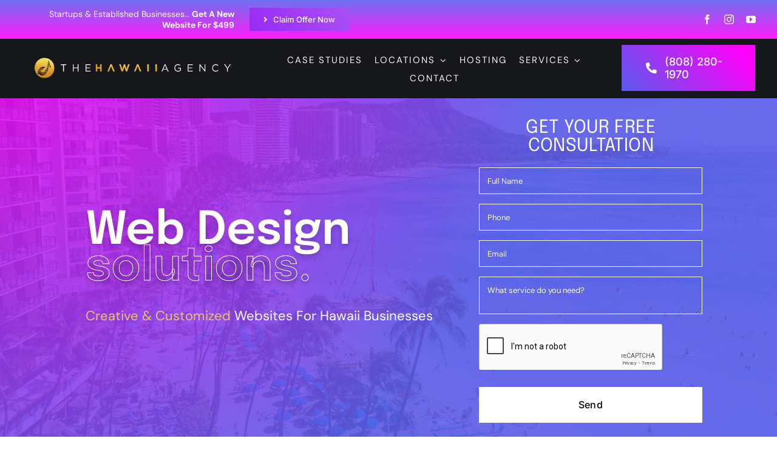

--- FILE ---
content_type: text/html; charset=UTF-8
request_url: https://thehawaiiagency.com/web-design-kahakuloa-hi/
body_size: 34253
content:
<!DOCTYPE html>
<html class="avada-html-layout-wide avada-html-header-position-top avada-is-100-percent-template" lang="en-US" prefix="og: http://ogp.me/ns# fb: http://ogp.me/ns/fb#">
<head>
	<meta http-equiv="X-UA-Compatible" content="IE=edge" />
	<meta http-equiv="Content-Type" content="text/html; charset=utf-8"/>
	<meta name="viewport" content="width=device-width, initial-scale=1" />
	<meta name='robots' content='index, follow, max-image-preview:large, max-snippet:-1, max-video-preview:-1' />

	<!-- This site is optimized with the Yoast SEO Premium plugin v26.7 (Yoast SEO v26.8) - https://yoast.com/product/yoast-seo-premium-wordpress/ -->
	<title>Best Web Design Kahakuloa , HI | Web Designer Near Me</title>
	<meta name="description" content="Creative, affordable, attractive web design! Mobile responsive websites for all types of businesses. Reliable Kahakuloa web design Company." />
	<link rel="canonical" href="https://thehawaiiagency.com/web-design-kahakuloa-hi/" />
	<meta property="og:locale" content="en_US" />
	<meta property="og:type" content="article" />
	<meta property="og:title" content="Web Design Kahakuloa , HI" />
	<meta property="og:description" content="Creative, affordable, attractive web design! Mobile responsive websites for all types of businesses. Reliable Kahakuloa web design Company." />
	<meta property="og:url" content="https://thehawaiiagency.com/web-design-kahakuloa-hi/" />
	<meta property="og:site_name" content="The Hawaii Agency" />
	<meta property="article:publisher" content="https://www.facebook.com/thehawaiiagency/" />
	<meta property="og:image" content="https://thehawaiiagency.com/wp-content/uploads/2023/11/WhatsApp-Image-2023-11-28-at-11.32.36-AM.jpeg" />
	<meta property="og:image:width" content="794" />
	<meta property="og:image:height" content="791" />
	<meta property="og:image:type" content="image/jpeg" />
	<meta name="twitter:card" content="summary_large_image" />
	<meta name="twitter:label1" content="Est. reading time" />
	<meta name="twitter:data1" content="5 minutes" />
	<script type="application/ld+json" class="yoast-schema-graph">{"@context":"https://schema.org","@graph":[{"@type":"WebPage","@id":"https://thehawaiiagency.com/web-design-kahakuloa-hi/","url":"https://thehawaiiagency.com/web-design-kahakuloa-hi/","name":"Best Web Design Kahakuloa , HI | Web Designer Near Me","isPartOf":{"@id":"https://thehawaiiagency.com/#website"},"datePublished":"2024-06-01T04:13:46+00:00","description":"Creative, affordable, attractive web design! Mobile responsive websites for all types of businesses. Reliable Kahakuloa web design Company.","breadcrumb":{"@id":"https://thehawaiiagency.com/web-design-kahakuloa-hi/#breadcrumb"},"inLanguage":"en-US","potentialAction":[{"@type":"ReadAction","target":["https://thehawaiiagency.com/web-design-kahakuloa-hi/"]}]},{"@type":"BreadcrumbList","@id":"https://thehawaiiagency.com/web-design-kahakuloa-hi/#breadcrumb","itemListElement":[{"@type":"ListItem","position":1,"name":"Home","item":"https://thehawaiiagency.com/"},{"@type":"ListItem","position":2,"name":"Web Design Kahakuloa , HI"}]},{"@type":"WebSite","@id":"https://thehawaiiagency.com/#website","url":"https://thehawaiiagency.com/","name":"The Hawaii Agency","description":"Web Design &amp; App Development","publisher":{"@id":"https://thehawaiiagency.com/#organization"},"potentialAction":[{"@type":"SearchAction","target":{"@type":"EntryPoint","urlTemplate":"https://thehawaiiagency.com/?s={search_term_string}"},"query-input":{"@type":"PropertyValueSpecification","valueRequired":true,"valueName":"search_term_string"}}],"inLanguage":"en-US"},{"@type":"Organization","@id":"https://thehawaiiagency.com/#organization","name":"Best Web Design & App Developer Hawaii","alternateName":"The Hawaii Agency","url":"https://thehawaiiagency.com/","logo":{"@type":"ImageObject","inLanguage":"en-US","@id":"https://thehawaiiagency.com/#/schema/logo/image/","url":"https://thehawaiiagency.com/wp-content/uploads/2022/08/the-hawaiia-agency-logo-ads-copy.png","contentUrl":"https://thehawaiiagency.com/wp-content/uploads/2022/08/the-hawaiia-agency-logo-ads-copy.png","width":794,"height":791,"caption":"Best Web Design & App Developer Hawaii"},"image":{"@id":"https://thehawaiiagency.com/#/schema/logo/image/"},"sameAs":["https://www.facebook.com/thehawaiiagency/","https://www.instagram.com/thehawaiiagency/"]}]}</script>
	<!-- / Yoast SEO Premium plugin. -->


<link rel='dns-prefetch' href='//www.youtube.com' />
<link rel='dns-prefetch' href='//www.googletagmanager.com' />
								<link rel="icon" href="https://thehawaiiagency.com/wp-content/uploads/2024/02/The-Hawaii-Agency-Fav.png" type="image/png" />
		
		
		
				<link rel="alternate" title="oEmbed (JSON)" type="application/json+oembed" href="https://thehawaiiagency.com/wp-json/oembed/1.0/embed?url=https%3A%2F%2Fthehawaiiagency.com%2Fweb-design-kahakuloa-hi%2F" />
<link rel="alternate" title="oEmbed (XML)" type="text/xml+oembed" href="https://thehawaiiagency.com/wp-json/oembed/1.0/embed?url=https%3A%2F%2Fthehawaiiagency.com%2Fweb-design-kahakuloa-hi%2F&#038;format=xml" />
					<meta name="description" content="Web Design  solutions.  Creative &amp; Customized Websites For Hawaii Businesses  
Get Your Free Consultation  
We will never send your information to any 3rd party companies"/>
				
		<meta property="og:locale" content="en_US"/>
		<meta property="og:type" content="article"/>
		<meta property="og:site_name" content="The Hawaii Agency"/>
		<meta property="og:title" content="Best Web Design Kahakuloa , HI | Web Designer Near Me"/>
				<meta property="og:description" content="Web Design  solutions.  Creative &amp; Customized Websites For Hawaii Businesses  
Get Your Free Consultation  
We will never send your information to any 3rd party companies"/>
				<meta property="og:url" content="https://thehawaiiagency.com/web-design-kahakuloa-hi/"/>
																				<meta property="og:image" content="https://thehawaiiagency.com/wp-content/uploads/2022/08/the-hawaiia-agency-logo-ads-copy.png"/>
		<meta property="og:image:width" content="794"/>
		<meta property="og:image:height" content="791"/>
		<meta property="og:image:type" content="image/png"/>
				<style id='wp-img-auto-sizes-contain-inline-css' type='text/css'>
img:is([sizes=auto i],[sizes^="auto," i]){contain-intrinsic-size:3000px 1500px}
/*# sourceURL=wp-img-auto-sizes-contain-inline-css */
</style>
<style id='wp-emoji-styles-inline-css' type='text/css'>

	img.wp-smiley, img.emoji {
		display: inline !important;
		border: none !important;
		box-shadow: none !important;
		height: 1em !important;
		width: 1em !important;
		margin: 0 0.07em !important;
		vertical-align: -0.1em !important;
		background: none !important;
		padding: 0 !important;
	}
/*# sourceURL=wp-emoji-styles-inline-css */
</style>
<link rel='stylesheet' id='my-custom-plugin-style-css' href='https://thehawaiiagency.com/wp-content/plugins/location-service-thex/css/style.css?ver=6.9' type='text/css' media='all' />
<link rel='stylesheet' id='streamweasels-youtube-slick-css' href='https://thehawaiiagency.com/wp-content/plugins/streamweasels-youtube-integration/public/dist/slick.min.css?ver=1.4.1' type='text/css' media='all' />
<link rel='stylesheet' id='streamweasels-youtube-css' href='https://thehawaiiagency.com/wp-content/plugins/streamweasels-youtube-integration/public/dist/streamweasels-youtube-public.min.css?ver=1.4.1' type='text/css' media='all' />
<style id='streamweasels-youtube-inline-css' type='text/css'>

					:root {
						--yt-max-width : none;
						--yt-tile-bg-colour : #F7F7F8;
						--yt-tile-title-colour :#1F1F23;            
						--yt-tile-subtitle-colour: #53535F;
						--yt-tile-rounded-corners: 0;
						--yt-tile-column-count: 4;
						--yt-tile-column-spacing: 10;
						--yt-hover-colour: #FF0000;
						--yt-logo-bg-colour: #fff;
						--yt-logo-border-colour: #fff;
						--yt-feature-controls-bg-colour: #000;
						--yt-feature-controls-arrow-colour: #fff;		
						--yt-showcase-controls-bg-colour: #000;
						--yt-showcase-controls-arrow-colour: #fff;
						--yt-status-vertical-distance: 25;
						--yt-status-horizontal-distance: 25;
						--yt-status-logo-accent-colour: #6441A4;
						--yt-status-logo-background-colour: #6441A4;
						--yt-status-carousel-background-colour: #fff;
						--yt-status-carousel-arrow-colour: #000;																
					}
				
/*# sourceURL=streamweasels-youtube-inline-css */
</style>
<link rel='stylesheet' id='fusion-dynamic-css-css' href='https://thehawaiiagency.com/wp-content/uploads/fusion-styles/0c4c434a5c05c0f927b9b59fdfc889e3.min.css?ver=3.14.2' type='text/css' media='all' />
<script type="text/javascript" async src="https://thehawaiiagency.com/wp-content/plugins/burst-statistics/assets/js/timeme/timeme.min.js?ver=1769233161" id="burst-timeme-js"></script>
<script type="text/javascript" async src="https://thehawaiiagency.com/wp-content/uploads/burst/js/burst.min.js?ver=1769546959" id="burst-js"></script>
<script type="text/javascript" src="https://thehawaiiagency.com/wp-includes/js/jquery/jquery.min.js?ver=3.7.1" id="jquery-core-js"></script>
<script type="text/javascript" src="https://thehawaiiagency.com/wp-includes/js/jquery/jquery-migrate.min.js?ver=3.4.1" id="jquery-migrate-js"></script>
<script type="text/javascript" src="https://www.youtube.com/iframe_api?ver=6.9" id="youTube-API-js"></script>

<!-- Google tag (gtag.js) snippet added by Site Kit -->
<!-- Google Analytics snippet added by Site Kit -->
<script type="text/javascript" src="https://www.googletagmanager.com/gtag/js?id=GT-PBGXJ29" id="google_gtagjs-js" async></script>
<script type="text/javascript" id="google_gtagjs-js-after">
/* <![CDATA[ */
window.dataLayer = window.dataLayer || [];function gtag(){dataLayer.push(arguments);}
gtag("set","linker",{"domains":["thehawaiiagency.com"]});
gtag("js", new Date());
gtag("set", "developer_id.dZTNiMT", true);
gtag("config", "GT-PBGXJ29");
//# sourceURL=google_gtagjs-js-after
/* ]]> */
</script>
<link rel="https://api.w.org/" href="https://thehawaiiagency.com/wp-json/" /><link rel="alternate" title="JSON" type="application/json" href="https://thehawaiiagency.com/wp-json/wp/v2/pages/11115" /><link rel="EditURI" type="application/rsd+xml" title="RSD" href="https://thehawaiiagency.com/xmlrpc.php?rsd" />
<meta name="generator" content="WordPress 6.9" />
<link rel='shortlink' href='https://thehawaiiagency.com/?p=11115' />
<meta name="generator" content="Site Kit by Google 1.170.0" /><meta name="ti-site-data" content="eyJyIjoiMTowITc6MCEzMDowIiwibyI6Imh0dHBzOlwvXC90aGVoYXdhaWlhZ2VuY3kuY29tXC93cC1hZG1pblwvYWRtaW4tYWpheC5waHA/YWN0aW9uPXRpX29ubGluZV91c2Vyc19nb29nbGUmYW1wO3A9JTJGd2ViLWRlc2lnbi1rYWhha3Vsb2EtaGklMkYmYW1wO193cG5vbmNlPTQ4MzFjOTI4NjAifQ==" /><style type="text/css" id="css-fb-visibility">@media screen and (max-width: 640px){.fusion-no-small-visibility{display:none !important;}body .sm-text-align-center{text-align:center !important;}body .sm-text-align-left{text-align:left !important;}body .sm-text-align-right{text-align:right !important;}body .sm-text-align-justify{text-align:justify !important;}body .sm-flex-align-center{justify-content:center !important;}body .sm-flex-align-flex-start{justify-content:flex-start !important;}body .sm-flex-align-flex-end{justify-content:flex-end !important;}body .sm-mx-auto{margin-left:auto !important;margin-right:auto !important;}body .sm-ml-auto{margin-left:auto !important;}body .sm-mr-auto{margin-right:auto !important;}body .fusion-absolute-position-small{position:absolute;width:100%;}.awb-sticky.awb-sticky-small{ position: sticky; top: var(--awb-sticky-offset,0); }}@media screen and (min-width: 641px) and (max-width: 1024px){.fusion-no-medium-visibility{display:none !important;}body .md-text-align-center{text-align:center !important;}body .md-text-align-left{text-align:left !important;}body .md-text-align-right{text-align:right !important;}body .md-text-align-justify{text-align:justify !important;}body .md-flex-align-center{justify-content:center !important;}body .md-flex-align-flex-start{justify-content:flex-start !important;}body .md-flex-align-flex-end{justify-content:flex-end !important;}body .md-mx-auto{margin-left:auto !important;margin-right:auto !important;}body .md-ml-auto{margin-left:auto !important;}body .md-mr-auto{margin-right:auto !important;}body .fusion-absolute-position-medium{position:absolute;width:100%;}.awb-sticky.awb-sticky-medium{ position: sticky; top: var(--awb-sticky-offset,0); }}@media screen and (min-width: 1025px){.fusion-no-large-visibility{display:none !important;}body .lg-text-align-center{text-align:center !important;}body .lg-text-align-left{text-align:left !important;}body .lg-text-align-right{text-align:right !important;}body .lg-text-align-justify{text-align:justify !important;}body .lg-flex-align-center{justify-content:center !important;}body .lg-flex-align-flex-start{justify-content:flex-start !important;}body .lg-flex-align-flex-end{justify-content:flex-end !important;}body .lg-mx-auto{margin-left:auto !important;margin-right:auto !important;}body .lg-ml-auto{margin-left:auto !important;}body .lg-mr-auto{margin-right:auto !important;}body .fusion-absolute-position-large{position:absolute;width:100%;}.awb-sticky.awb-sticky-large{ position: sticky; top: var(--awb-sticky-offset,0); }}</style><style type="text/css">.recentcomments a{display:inline !important;padding:0 !important;margin:0 !important;}</style><meta name="generator" content="Powered by Slider Revolution 6.7.39 - responsive, Mobile-Friendly Slider Plugin for WordPress with comfortable drag and drop interface." />
<script>function setREVStartSize(e){
			//window.requestAnimationFrame(function() {
				window.RSIW = window.RSIW===undefined ? window.innerWidth : window.RSIW;
				window.RSIH = window.RSIH===undefined ? window.innerHeight : window.RSIH;
				try {
					var pw = document.getElementById(e.c).parentNode.offsetWidth,
						newh;
					pw = pw===0 || isNaN(pw) || (e.l=="fullwidth" || e.layout=="fullwidth") ? window.RSIW : pw;
					e.tabw = e.tabw===undefined ? 0 : parseInt(e.tabw);
					e.thumbw = e.thumbw===undefined ? 0 : parseInt(e.thumbw);
					e.tabh = e.tabh===undefined ? 0 : parseInt(e.tabh);
					e.thumbh = e.thumbh===undefined ? 0 : parseInt(e.thumbh);
					e.tabhide = e.tabhide===undefined ? 0 : parseInt(e.tabhide);
					e.thumbhide = e.thumbhide===undefined ? 0 : parseInt(e.thumbhide);
					e.mh = e.mh===undefined || e.mh=="" || e.mh==="auto" ? 0 : parseInt(e.mh,0);
					if(e.layout==="fullscreen" || e.l==="fullscreen")
						newh = Math.max(e.mh,window.RSIH);
					else{
						e.gw = Array.isArray(e.gw) ? e.gw : [e.gw];
						for (var i in e.rl) if (e.gw[i]===undefined || e.gw[i]===0) e.gw[i] = e.gw[i-1];
						e.gh = e.el===undefined || e.el==="" || (Array.isArray(e.el) && e.el.length==0)? e.gh : e.el;
						e.gh = Array.isArray(e.gh) ? e.gh : [e.gh];
						for (var i in e.rl) if (e.gh[i]===undefined || e.gh[i]===0) e.gh[i] = e.gh[i-1];
											
						var nl = new Array(e.rl.length),
							ix = 0,
							sl;
						e.tabw = e.tabhide>=pw ? 0 : e.tabw;
						e.thumbw = e.thumbhide>=pw ? 0 : e.thumbw;
						e.tabh = e.tabhide>=pw ? 0 : e.tabh;
						e.thumbh = e.thumbhide>=pw ? 0 : e.thumbh;
						for (var i in e.rl) nl[i] = e.rl[i]<window.RSIW ? 0 : e.rl[i];
						sl = nl[0];
						for (var i in nl) if (sl>nl[i] && nl[i]>0) { sl = nl[i]; ix=i;}
						var m = pw>(e.gw[ix]+e.tabw+e.thumbw) ? 1 : (pw-(e.tabw+e.thumbw)) / (e.gw[ix]);
						newh =  (e.gh[ix] * m) + (e.tabh + e.thumbh);
					}
					var el = document.getElementById(e.c);
					if (el!==null && el) el.style.height = newh+"px";
					el = document.getElementById(e.c+"_wrapper");
					if (el!==null && el) {
						el.style.height = newh+"px";
						el.style.display = "block";
					}
				} catch(e){
					console.log("Failure at Presize of Slider:" + e)
				}
			//});
		  };</script>
		<style type="text/css" id="wp-custom-css">
			.pum-container{
	padding:0px !important;
}
.pum-container .fusion-text{
	margin:2px 0px !important;
}
.pum-container p{
	margin:0px 0px !important;
}
 .pum-theme-lightbox .pum-content + .pum-close {
    height: 40px;
    width: 40px;
	font-size: 39px;
}
.footer-toggle-menu{
	padding-left:0px !important;
}
.toggle-button{
	padding:0px !important;	
}

/* haseeb */
.footer_location{

}
.footer_location button{
	border: none;
    padding: 0;
    margin: 0;
    background-color: #1c1c1c;
    color: #fff;
    font-size: 12px;
    text-align: left;
    font-family: "Sora";
    text-transform: uppercase;
    margin-left: 15px;
    font-weight: 300 !important;
    margin-top: -4px;
    /* display: inline-block; */
    vertical-align: middle;
    letter-spacing: 1px;
    cursor: pointer;
}
.footer_location_content{

    background: #fff;
    left: -1px;
    width: 101%;
    position: absolute;
    background: #1c1c1c;
}
.no_lca{
	color:#fff;
	text-align:center;
	color: #fff;
	font-size: 12px;
	font-family: "Sora";
}
.footer_location_content ul{
	   width: 78%;
    margin: 0 auto;
padding:30px 0px;
}
.footer_location_content li{
	list-style:none;
	display:inline-block;
	width:25%;
	padding-right:20px;
}
.footer_location_content li a{
	display:block;
	color:#fff;
	text-align:left;
	color: #fff;
	font-size: 13px;
	font-family: "Sora";
	font-weight: 300 !important;
    padding: 10px 0px;
    border-bottom: 1px solid #fff;
}
.pum-title.popmake-title{
	display:none !important;
}
.newadd h3{
	color:#000;
	font-weight:700;
	text-align:center;
	text-transform:uppercase;
	letter-spacing:1px;
	margin-bottom:0px;
	margin-top:0px;
	line-height: 30px !important;
}
.newadd h4{
	color:#000;
	font-weight:600;
	text-transform:uppercase;
	letter-spacing:1px;
	font-size:15px;
	margin-bottom:10px;
}
.newadd p{
	color:#000;
	font-weight:500;
	text-transform:uppercase;
	letter-spacing:1px;
	font-size:15px;
	margin-bottom:10px;
}
.pum-content{
	padding:30px 30px !important;
}
@media screen and (max-width: 767px) {
  .footer_location_content ul{
			 width: 100%%;
			padding-top: 20px;
	}
	.footer_location_content li{
		width:100%;
		padding-right:0px;
		
	}
}
		</style>
				<script type="text/javascript">
			var doc = document.documentElement;
			doc.setAttribute( 'data-useragent', navigator.userAgent );
		</script>
		<!-- Meta Pixel Code -->
<script>
  !function(f,b,e,v,n,t,s)
  {if(f.fbq)return;n=f.fbq=function(){n.callMethod?
  n.callMethod.apply(n,arguments):n.queue.push(arguments)};
  if(!f._fbq)f._fbq=n;n.push=n;n.loaded=!0;n.version='2.0';
  n.queue=[];t=b.createElement(e);t.async=!0;
  t.src=v;s=b.getElementsByTagName(e)[0];
  s.parentNode.insertBefore(t,s)}(window, document,'script',
  'https://connect.facebook.net/en_US/fbevents.js');
  fbq('init', '253310970279703');
  fbq('track', 'PageView');
</script>
<noscript><img height="1" width="1" style="display:none"
  src="https://www.facebook.com/tr?id=253310970279703&ev=PageView&noscript=1"
/></noscript>
<!-- End Meta Pixel Code -->
	<script>
document.addEventListener('DOMContentLoaded', function () {
    var toggleButtons = document.querySelectorAll('.toggle-button');

    toggleButtons.forEach(function(button) {
        button.onclick = function() {
            var menuContent = button.nextElementSibling;
            var display = menuContent.style.display;
            menuContent.style.display = display === 'block' ? 'none' : 'block';

            // Update arrow direction beside the text
            button.innerHTML = menuContent.style.display === 'block' ? 'Locations Served &#x25B2' : 'Locations Served &#x25BC';
        };
    });
});

</script>

<!-- Google tag (gtag.js) -->
<script async src="https://www.googletagmanager.com/gtag/js?id=AW-753574859"></script>
<script>
  window.dataLayer = window.dataLayer || [];
  function gtag(){dataLayer.push(arguments);}
  gtag('js', new Date());

  gtag('config', 'AW-753574859');
</script>
<script>
function gtag_report_conversion(url) {
  var callback = function () {
    if (typeof(url) != 'undefined') {
      window.location = url;
    }
  };
  gtag('event', 'conversion', {
      'send_to': 'AW-753574859/_y5ACIL6wbEZEMvHqucC',
      'event_callback': callback
  });
  return false;
}
</script><style id='global-styles-inline-css' type='text/css'>
:root{--wp--preset--aspect-ratio--square: 1;--wp--preset--aspect-ratio--4-3: 4/3;--wp--preset--aspect-ratio--3-4: 3/4;--wp--preset--aspect-ratio--3-2: 3/2;--wp--preset--aspect-ratio--2-3: 2/3;--wp--preset--aspect-ratio--16-9: 16/9;--wp--preset--aspect-ratio--9-16: 9/16;--wp--preset--color--black: #000000;--wp--preset--color--cyan-bluish-gray: #abb8c3;--wp--preset--color--white: #ffffff;--wp--preset--color--pale-pink: #f78da7;--wp--preset--color--vivid-red: #cf2e2e;--wp--preset--color--luminous-vivid-orange: #ff6900;--wp--preset--color--luminous-vivid-amber: #fcb900;--wp--preset--color--light-green-cyan: #7bdcb5;--wp--preset--color--vivid-green-cyan: #00d084;--wp--preset--color--pale-cyan-blue: #8ed1fc;--wp--preset--color--vivid-cyan-blue: #0693e3;--wp--preset--color--vivid-purple: #9b51e0;--wp--preset--color--awb-color-1: #ffffff;--wp--preset--color--awb-color-2: #f6f6f6;--wp--preset--color--awb-color-3: #e0dede;--wp--preset--color--awb-color-4: #e9c65b;--wp--preset--color--awb-color-5: #5a5aed;--wp--preset--color--awb-color-6: #ff00fa;--wp--preset--color--awb-color-7: #333333;--wp--preset--color--awb-color-8: #16171a;--wp--preset--color--awb-color-custom-10: #222222;--wp--preset--color--awb-color-custom-11: #a0ce4e;--wp--preset--color--awb-color-custom-12: #1d2939;--wp--preset--color--awb-color-custom-13: #ebeaea;--wp--preset--color--awb-color-custom-14: #f9f9f9;--wp--preset--color--awb-color-custom-15: #f2f2f2;--wp--preset--color--awb-color-custom-1: #ffffff;--wp--preset--color--awb-color-custom-2: #ffffff;--wp--preset--color--awb-color-custom-3: #16171a;--wp--preset--color--awb-color-custom-4: #ffffff;--wp--preset--gradient--vivid-cyan-blue-to-vivid-purple: linear-gradient(135deg,rgb(6,147,227) 0%,rgb(155,81,224) 100%);--wp--preset--gradient--light-green-cyan-to-vivid-green-cyan: linear-gradient(135deg,rgb(122,220,180) 0%,rgb(0,208,130) 100%);--wp--preset--gradient--luminous-vivid-amber-to-luminous-vivid-orange: linear-gradient(135deg,rgb(252,185,0) 0%,rgb(255,105,0) 100%);--wp--preset--gradient--luminous-vivid-orange-to-vivid-red: linear-gradient(135deg,rgb(255,105,0) 0%,rgb(207,46,46) 100%);--wp--preset--gradient--very-light-gray-to-cyan-bluish-gray: linear-gradient(135deg,rgb(238,238,238) 0%,rgb(169,184,195) 100%);--wp--preset--gradient--cool-to-warm-spectrum: linear-gradient(135deg,rgb(74,234,220) 0%,rgb(151,120,209) 20%,rgb(207,42,186) 40%,rgb(238,44,130) 60%,rgb(251,105,98) 80%,rgb(254,248,76) 100%);--wp--preset--gradient--blush-light-purple: linear-gradient(135deg,rgb(255,206,236) 0%,rgb(152,150,240) 100%);--wp--preset--gradient--blush-bordeaux: linear-gradient(135deg,rgb(254,205,165) 0%,rgb(254,45,45) 50%,rgb(107,0,62) 100%);--wp--preset--gradient--luminous-dusk: linear-gradient(135deg,rgb(255,203,112) 0%,rgb(199,81,192) 50%,rgb(65,88,208) 100%);--wp--preset--gradient--pale-ocean: linear-gradient(135deg,rgb(255,245,203) 0%,rgb(182,227,212) 50%,rgb(51,167,181) 100%);--wp--preset--gradient--electric-grass: linear-gradient(135deg,rgb(202,248,128) 0%,rgb(113,206,126) 100%);--wp--preset--gradient--midnight: linear-gradient(135deg,rgb(2,3,129) 0%,rgb(40,116,252) 100%);--wp--preset--font-size--small: 16.5px;--wp--preset--font-size--medium: 20px;--wp--preset--font-size--large: 33px;--wp--preset--font-size--x-large: 42px;--wp--preset--font-size--normal: 22px;--wp--preset--font-size--xlarge: 44px;--wp--preset--font-size--huge: 66px;--wp--preset--spacing--20: 0.44rem;--wp--preset--spacing--30: 0.67rem;--wp--preset--spacing--40: 1rem;--wp--preset--spacing--50: 1.5rem;--wp--preset--spacing--60: 2.25rem;--wp--preset--spacing--70: 3.38rem;--wp--preset--spacing--80: 5.06rem;--wp--preset--shadow--natural: 6px 6px 9px rgba(0, 0, 0, 0.2);--wp--preset--shadow--deep: 12px 12px 50px rgba(0, 0, 0, 0.4);--wp--preset--shadow--sharp: 6px 6px 0px rgba(0, 0, 0, 0.2);--wp--preset--shadow--outlined: 6px 6px 0px -3px rgb(255, 255, 255), 6px 6px rgb(0, 0, 0);--wp--preset--shadow--crisp: 6px 6px 0px rgb(0, 0, 0);}:where(.is-layout-flex){gap: 0.5em;}:where(.is-layout-grid){gap: 0.5em;}body .is-layout-flex{display: flex;}.is-layout-flex{flex-wrap: wrap;align-items: center;}.is-layout-flex > :is(*, div){margin: 0;}body .is-layout-grid{display: grid;}.is-layout-grid > :is(*, div){margin: 0;}:where(.wp-block-columns.is-layout-flex){gap: 2em;}:where(.wp-block-columns.is-layout-grid){gap: 2em;}:where(.wp-block-post-template.is-layout-flex){gap: 1.25em;}:where(.wp-block-post-template.is-layout-grid){gap: 1.25em;}.has-black-color{color: var(--wp--preset--color--black) !important;}.has-cyan-bluish-gray-color{color: var(--wp--preset--color--cyan-bluish-gray) !important;}.has-white-color{color: var(--wp--preset--color--white) !important;}.has-pale-pink-color{color: var(--wp--preset--color--pale-pink) !important;}.has-vivid-red-color{color: var(--wp--preset--color--vivid-red) !important;}.has-luminous-vivid-orange-color{color: var(--wp--preset--color--luminous-vivid-orange) !important;}.has-luminous-vivid-amber-color{color: var(--wp--preset--color--luminous-vivid-amber) !important;}.has-light-green-cyan-color{color: var(--wp--preset--color--light-green-cyan) !important;}.has-vivid-green-cyan-color{color: var(--wp--preset--color--vivid-green-cyan) !important;}.has-pale-cyan-blue-color{color: var(--wp--preset--color--pale-cyan-blue) !important;}.has-vivid-cyan-blue-color{color: var(--wp--preset--color--vivid-cyan-blue) !important;}.has-vivid-purple-color{color: var(--wp--preset--color--vivid-purple) !important;}.has-black-background-color{background-color: var(--wp--preset--color--black) !important;}.has-cyan-bluish-gray-background-color{background-color: var(--wp--preset--color--cyan-bluish-gray) !important;}.has-white-background-color{background-color: var(--wp--preset--color--white) !important;}.has-pale-pink-background-color{background-color: var(--wp--preset--color--pale-pink) !important;}.has-vivid-red-background-color{background-color: var(--wp--preset--color--vivid-red) !important;}.has-luminous-vivid-orange-background-color{background-color: var(--wp--preset--color--luminous-vivid-orange) !important;}.has-luminous-vivid-amber-background-color{background-color: var(--wp--preset--color--luminous-vivid-amber) !important;}.has-light-green-cyan-background-color{background-color: var(--wp--preset--color--light-green-cyan) !important;}.has-vivid-green-cyan-background-color{background-color: var(--wp--preset--color--vivid-green-cyan) !important;}.has-pale-cyan-blue-background-color{background-color: var(--wp--preset--color--pale-cyan-blue) !important;}.has-vivid-cyan-blue-background-color{background-color: var(--wp--preset--color--vivid-cyan-blue) !important;}.has-vivid-purple-background-color{background-color: var(--wp--preset--color--vivid-purple) !important;}.has-black-border-color{border-color: var(--wp--preset--color--black) !important;}.has-cyan-bluish-gray-border-color{border-color: var(--wp--preset--color--cyan-bluish-gray) !important;}.has-white-border-color{border-color: var(--wp--preset--color--white) !important;}.has-pale-pink-border-color{border-color: var(--wp--preset--color--pale-pink) !important;}.has-vivid-red-border-color{border-color: var(--wp--preset--color--vivid-red) !important;}.has-luminous-vivid-orange-border-color{border-color: var(--wp--preset--color--luminous-vivid-orange) !important;}.has-luminous-vivid-amber-border-color{border-color: var(--wp--preset--color--luminous-vivid-amber) !important;}.has-light-green-cyan-border-color{border-color: var(--wp--preset--color--light-green-cyan) !important;}.has-vivid-green-cyan-border-color{border-color: var(--wp--preset--color--vivid-green-cyan) !important;}.has-pale-cyan-blue-border-color{border-color: var(--wp--preset--color--pale-cyan-blue) !important;}.has-vivid-cyan-blue-border-color{border-color: var(--wp--preset--color--vivid-cyan-blue) !important;}.has-vivid-purple-border-color{border-color: var(--wp--preset--color--vivid-purple) !important;}.has-vivid-cyan-blue-to-vivid-purple-gradient-background{background: var(--wp--preset--gradient--vivid-cyan-blue-to-vivid-purple) !important;}.has-light-green-cyan-to-vivid-green-cyan-gradient-background{background: var(--wp--preset--gradient--light-green-cyan-to-vivid-green-cyan) !important;}.has-luminous-vivid-amber-to-luminous-vivid-orange-gradient-background{background: var(--wp--preset--gradient--luminous-vivid-amber-to-luminous-vivid-orange) !important;}.has-luminous-vivid-orange-to-vivid-red-gradient-background{background: var(--wp--preset--gradient--luminous-vivid-orange-to-vivid-red) !important;}.has-very-light-gray-to-cyan-bluish-gray-gradient-background{background: var(--wp--preset--gradient--very-light-gray-to-cyan-bluish-gray) !important;}.has-cool-to-warm-spectrum-gradient-background{background: var(--wp--preset--gradient--cool-to-warm-spectrum) !important;}.has-blush-light-purple-gradient-background{background: var(--wp--preset--gradient--blush-light-purple) !important;}.has-blush-bordeaux-gradient-background{background: var(--wp--preset--gradient--blush-bordeaux) !important;}.has-luminous-dusk-gradient-background{background: var(--wp--preset--gradient--luminous-dusk) !important;}.has-pale-ocean-gradient-background{background: var(--wp--preset--gradient--pale-ocean) !important;}.has-electric-grass-gradient-background{background: var(--wp--preset--gradient--electric-grass) !important;}.has-midnight-gradient-background{background: var(--wp--preset--gradient--midnight) !important;}.has-small-font-size{font-size: var(--wp--preset--font-size--small) !important;}.has-medium-font-size{font-size: var(--wp--preset--font-size--medium) !important;}.has-large-font-size{font-size: var(--wp--preset--font-size--large) !important;}.has-x-large-font-size{font-size: var(--wp--preset--font-size--x-large) !important;}
/*# sourceURL=global-styles-inline-css */
</style>
<style id='wp-block-library-inline-css' type='text/css'>
:root{--wp-block-synced-color:#7a00df;--wp-block-synced-color--rgb:122,0,223;--wp-bound-block-color:var(--wp-block-synced-color);--wp-editor-canvas-background:#ddd;--wp-admin-theme-color:#007cba;--wp-admin-theme-color--rgb:0,124,186;--wp-admin-theme-color-darker-10:#006ba1;--wp-admin-theme-color-darker-10--rgb:0,107,160.5;--wp-admin-theme-color-darker-20:#005a87;--wp-admin-theme-color-darker-20--rgb:0,90,135;--wp-admin-border-width-focus:2px}@media (min-resolution:192dpi){:root{--wp-admin-border-width-focus:1.5px}}.wp-element-button{cursor:pointer}:root .has-very-light-gray-background-color{background-color:#eee}:root .has-very-dark-gray-background-color{background-color:#313131}:root .has-very-light-gray-color{color:#eee}:root .has-very-dark-gray-color{color:#313131}:root .has-vivid-green-cyan-to-vivid-cyan-blue-gradient-background{background:linear-gradient(135deg,#00d084,#0693e3)}:root .has-purple-crush-gradient-background{background:linear-gradient(135deg,#34e2e4,#4721fb 50%,#ab1dfe)}:root .has-hazy-dawn-gradient-background{background:linear-gradient(135deg,#faaca8,#dad0ec)}:root .has-subdued-olive-gradient-background{background:linear-gradient(135deg,#fafae1,#67a671)}:root .has-atomic-cream-gradient-background{background:linear-gradient(135deg,#fdd79a,#004a59)}:root .has-nightshade-gradient-background{background:linear-gradient(135deg,#330968,#31cdcf)}:root .has-midnight-gradient-background{background:linear-gradient(135deg,#020381,#2874fc)}:root{--wp--preset--font-size--normal:16px;--wp--preset--font-size--huge:42px}.has-regular-font-size{font-size:1em}.has-larger-font-size{font-size:2.625em}.has-normal-font-size{font-size:var(--wp--preset--font-size--normal)}.has-huge-font-size{font-size:var(--wp--preset--font-size--huge)}.has-text-align-center{text-align:center}.has-text-align-left{text-align:left}.has-text-align-right{text-align:right}.has-fit-text{white-space:nowrap!important}#end-resizable-editor-section{display:none}.aligncenter{clear:both}.items-justified-left{justify-content:flex-start}.items-justified-center{justify-content:center}.items-justified-right{justify-content:flex-end}.items-justified-space-between{justify-content:space-between}.screen-reader-text{border:0;clip-path:inset(50%);height:1px;margin:-1px;overflow:hidden;padding:0;position:absolute;width:1px;word-wrap:normal!important}.screen-reader-text:focus{background-color:#ddd;clip-path:none;color:#444;display:block;font-size:1em;height:auto;left:5px;line-height:normal;padding:15px 23px 14px;text-decoration:none;top:5px;width:auto;z-index:100000}html :where(.has-border-color){border-style:solid}html :where([style*=border-top-color]){border-top-style:solid}html :where([style*=border-right-color]){border-right-style:solid}html :where([style*=border-bottom-color]){border-bottom-style:solid}html :where([style*=border-left-color]){border-left-style:solid}html :where([style*=border-width]){border-style:solid}html :where([style*=border-top-width]){border-top-style:solid}html :where([style*=border-right-width]){border-right-style:solid}html :where([style*=border-bottom-width]){border-bottom-style:solid}html :where([style*=border-left-width]){border-left-style:solid}html :where(img[class*=wp-image-]){height:auto;max-width:100%}:where(figure){margin:0 0 1em}html :where(.is-position-sticky){--wp-admin--admin-bar--position-offset:var(--wp-admin--admin-bar--height,0px)}@media screen and (max-width:600px){html :where(.is-position-sticky){--wp-admin--admin-bar--position-offset:0px}}
/*wp_block_styles_on_demand_placeholder:69796435ab8ee*/
/*# sourceURL=wp-block-library-inline-css */
</style>
<style id='wp-block-library-theme-inline-css' type='text/css'>
.wp-block-audio :where(figcaption){color:#555;font-size:13px;text-align:center}.is-dark-theme .wp-block-audio :where(figcaption){color:#ffffffa6}.wp-block-audio{margin:0 0 1em}.wp-block-code{border:1px solid #ccc;border-radius:4px;font-family:Menlo,Consolas,monaco,monospace;padding:.8em 1em}.wp-block-embed :where(figcaption){color:#555;font-size:13px;text-align:center}.is-dark-theme .wp-block-embed :where(figcaption){color:#ffffffa6}.wp-block-embed{margin:0 0 1em}.blocks-gallery-caption{color:#555;font-size:13px;text-align:center}.is-dark-theme .blocks-gallery-caption{color:#ffffffa6}:root :where(.wp-block-image figcaption){color:#555;font-size:13px;text-align:center}.is-dark-theme :root :where(.wp-block-image figcaption){color:#ffffffa6}.wp-block-image{margin:0 0 1em}.wp-block-pullquote{border-bottom:4px solid;border-top:4px solid;color:currentColor;margin-bottom:1.75em}.wp-block-pullquote :where(cite),.wp-block-pullquote :where(footer),.wp-block-pullquote__citation{color:currentColor;font-size:.8125em;font-style:normal;text-transform:uppercase}.wp-block-quote{border-left:.25em solid;margin:0 0 1.75em;padding-left:1em}.wp-block-quote cite,.wp-block-quote footer{color:currentColor;font-size:.8125em;font-style:normal;position:relative}.wp-block-quote:where(.has-text-align-right){border-left:none;border-right:.25em solid;padding-left:0;padding-right:1em}.wp-block-quote:where(.has-text-align-center){border:none;padding-left:0}.wp-block-quote.is-large,.wp-block-quote.is-style-large,.wp-block-quote:where(.is-style-plain){border:none}.wp-block-search .wp-block-search__label{font-weight:700}.wp-block-search__button{border:1px solid #ccc;padding:.375em .625em}:where(.wp-block-group.has-background){padding:1.25em 2.375em}.wp-block-separator.has-css-opacity{opacity:.4}.wp-block-separator{border:none;border-bottom:2px solid;margin-left:auto;margin-right:auto}.wp-block-separator.has-alpha-channel-opacity{opacity:1}.wp-block-separator:not(.is-style-wide):not(.is-style-dots){width:100px}.wp-block-separator.has-background:not(.is-style-dots){border-bottom:none;height:1px}.wp-block-separator.has-background:not(.is-style-wide):not(.is-style-dots){height:2px}.wp-block-table{margin:0 0 1em}.wp-block-table td,.wp-block-table th{word-break:normal}.wp-block-table :where(figcaption){color:#555;font-size:13px;text-align:center}.is-dark-theme .wp-block-table :where(figcaption){color:#ffffffa6}.wp-block-video :where(figcaption){color:#555;font-size:13px;text-align:center}.is-dark-theme .wp-block-video :where(figcaption){color:#ffffffa6}.wp-block-video{margin:0 0 1em}:root :where(.wp-block-template-part.has-background){margin-bottom:0;margin-top:0;padding:1.25em 2.375em}
/*# sourceURL=/wp-includes/css/dist/block-library/theme.min.css */
</style>
<style id='classic-theme-styles-inline-css' type='text/css'>
/*! This file is auto-generated */
.wp-block-button__link{color:#fff;background-color:#32373c;border-radius:9999px;box-shadow:none;text-decoration:none;padding:calc(.667em + 2px) calc(1.333em + 2px);font-size:1.125em}.wp-block-file__button{background:#32373c;color:#fff;text-decoration:none}
/*# sourceURL=/wp-includes/css/classic-themes.min.css */
</style>
<link rel='stylesheet' id='rs-plugin-settings-css' href='//thehawaiiagency.com/wp-content/plugins/revslider/sr6/assets/css/rs6.css?ver=6.7.39' type='text/css' media='all' />
<style id='rs-plugin-settings-inline-css' type='text/css'>
#rs-demo-id {}
/*# sourceURL=rs-plugin-settings-inline-css */
</style>
</head>

<body class="wp-singular page-template page-template-100-width page-template-100-width-php page page-id-11115 wp-theme-Avada fusion-image-hovers fusion-pagination-sizing fusion-button_type-flat fusion-button_span-no fusion-button_gradient-linear avada-image-rollover-circle-yes avada-image-rollover-yes avada-image-rollover-direction-center_horiz fusion-body ltr fusion-sticky-header no-tablet-sticky-header no-mobile-slidingbar no-desktop-totop no-mobile-totop avada-has-rev-slider-styles fusion-disable-outline fusion-sub-menu-fade mobile-logo-pos-left layout-wide-mode avada-has-boxed-modal-shadow-none layout-scroll-offset-full avada-has-zero-margin-offset-top fusion-top-header menu-text-align-center mobile-menu-design-modern fusion-show-pagination-text fusion-header-layout-v6 avada-responsive avada-footer-fx-none avada-menu-highlight-style-bar fusion-search-form-classic fusion-main-menu-search-dropdown fusion-avatar-square avada-sticky-shrinkage avada-dropdown-styles avada-blog-layout-grid avada-blog-archive-layout-medium alternate avada-header-shadow-no avada-menu-icon-position-left avada-has-megamenu-shadow avada-has-mainmenu-dropdown-divider avada-has-pagetitle-bg-full avada-has-breadcrumb-mobile-hidden avada-has-titlebar-hide avada-social-full-transparent avada-has-pagination-padding avada-flyout-menu-direction-fade avada-ec-views-v1" data-awb-post-id="11115" data-burst_id="11115" data-burst_type="page">
		<a class="skip-link screen-reader-text" href="#content">Skip to content</a>

	<div id="boxed-wrapper">
		
		<div id="wrapper" class="fusion-wrapper">
			<div id="home" style="position:relative;top:-1px;"></div>
												<div class="fusion-tb-header"><div class="fusion-fullwidth fullwidth-box fusion-builder-row-1 fusion-flex-container has-pattern-background has-mask-background hundred-percent-fullwidth non-hundred-percent-height-scrolling fusion-no-medium-visibility fusion-no-large-visibility" style="--awb-border-radius-top-left:0px;--awb-border-radius-top-right:0px;--awb-border-radius-bottom-right:0px;--awb-border-radius-bottom-left:0px;--awb-padding-top-small:5px;--awb-padding-bottom-small:5px;--awb-background-image:linear-gradient(180deg, rgba(90,90,237,0.87) 0%,rgba(255,0,250,0.89) 100%);--awb-flex-wrap:wrap;" ><div class="fusion-builder-row fusion-row fusion-flex-align-items-flex-start fusion-flex-content-wrap" style="width:104% !important;max-width:104% !important;margin-left: calc(-4% / 2 );margin-right: calc(-4% / 2 );"><div class="fusion-layout-column fusion_builder_column fusion-builder-column-0 fusion_builder_column_1_2 1_2 fusion-flex-column fusion-flex-align-self-center" style="--awb-bg-size:cover;--awb-width-large:50%;--awb-margin-top-large:0px;--awb-spacing-right-large:0%;--awb-margin-bottom-large:0px;--awb-spacing-left-large:3.84%;--awb-width-medium:100%;--awb-order-medium:0;--awb-spacing-right-medium:1.92%;--awb-spacing-left-medium:1.92%;--awb-width-small:50%;--awb-order-small:0;--awb-spacing-right-small:0%;--awb-spacing-left-small:0%;"><div class="fusion-column-wrapper fusion-column-has-shadow fusion-flex-justify-content-center fusion-content-layout-column"><div class="fusion-text fusion-text-1" style="--awb-font-size:13px;--awb-text-color:#ffffff;"><p style="text-align: right;"><b>Get A New Website For $499</b></p>
</div></div></div><div class="fusion-layout-column fusion_builder_column fusion-builder-column-1 fusion_builder_column_1_2 1_2 fusion-flex-column fusion-flex-align-self-center" style="--awb-bg-size:cover;--awb-width-large:50%;--awb-margin-top-large:0px;--awb-spacing-right-large:3.84%;--awb-margin-bottom-large:0px;--awb-spacing-left-large:3.84%;--awb-width-medium:100%;--awb-order-medium:0;--awb-spacing-right-medium:1.92%;--awb-spacing-left-medium:1.92%;--awb-width-small:50%;--awb-order-small:0;--awb-spacing-right-small:3.84%;--awb-spacing-left-small:3.84%;"><div class="fusion-column-wrapper fusion-column-has-shadow fusion-flex-justify-content-center fusion-content-layout-column"><div ><a class="fusion-button button-flat button-small button-custom fusion-button-default button-1 fusion-button-default-span fusion-button-default-type fusion-animated fusion-has-button-gradient" style="--button_bevel_color:#770099;--button_bevel_color_hover:#320054;--button_accent_color:#ffffff;--button_border_color:#dbdbdb;--button_accent_hover_color:#ffffff;--button_border_hover_color:#aa50f4;--button_border_width-top:0px;--button_border_width-right:0px;--button_border_width-bottom:0px;--button_border_width-left:0px;--button-border-radius-top-left:0px;--button-border-radius-top-right:0px;--button-border-radius-bottom-right:0px;--button-border-radius-bottom-left:0px;--button_gradient_angle:50deg;--button_gradient_top_color:var(--awb-color5);--button_gradient_bottom_color:var(--awb-color5);--button_gradient_top_color_hover:#9929f4;--button_gradient_bottom_color_hover:#770099;--button_text_transform:capitalize;--button_typography-letter-spacing:0em;--button_typography-font-family:&quot;Inter&quot;;--button_typography-font-style:normal;--button_typography-font-weight:500;--awb-animation-color:#320054;" data-animationType="revealInDown" data-animationDuration="0.6" data-animationOffset="top-into-view" target="_blank" rel="noopener noreferrer" data-hover="icon_slide" href="https://buy.stripe.com/6oE8yXg4A47DcOQ9BG"><i class="icon-ui-Frame-68 awb-button__icon awb-button__icon--default button-icon-left" aria-hidden="true"></i><span class="fusion-button-text awb-button__text awb-button__text--default">Claim Offer Now</span></a></div></div></div></div></div><div class="fusion-fullwidth fullwidth-box fusion-builder-row-2 fusion-flex-container hundred-percent-fullwidth non-hundred-percent-height-scrolling fusion-no-medium-visibility fusion-no-large-visibility fusion-sticky-container fusion-custom-z-index" style="--awb-border-radius-top-left:0px;--awb-border-radius-top-right:0px;--awb-border-radius-bottom-right:0px;--awb-border-radius-bottom-left:0px;--awb-z-index:155;--awb-padding-top-small:10px;--awb-padding-right-small:0px;--awb-padding-bottom-small:10px;--awb-padding-left-small:11px;--awb-margin-bottom-small:0px;--awb-background-image:linear-gradient(180deg, var(--awb-custom_color_3) 61%,var(--awb-custom_color_3) 100%);--awb-flex-wrap:wrap;" data-transition-offset="0" data-scroll-offset="0" data-sticky-small-visibility="1" data-sticky-medium-visibility="1" data-sticky-large-visibility="1" ><div class="fusion-builder-row fusion-row fusion-flex-align-items-flex-start fusion-flex-align-content-center fusion-flex-content-wrap" style="width:104% !important;max-width:104% !important;margin-left: calc(-4% / 2 );margin-right: calc(-4% / 2 );"><div class="fusion-layout-column fusion_builder_column fusion-builder-column-2 fusion_builder_column_3_5 3_5 fusion-flex-column fusion-flex-align-self-stretch fusion-column-inner-bg-wrapper" style="--awb-padding-right-small:0px;--awb-inner-bg-size:cover;--awb-width-large:60%;--awb-margin-top-large:0px;--awb-spacing-right-large:3.2%;--awb-margin-bottom-large:20px;--awb-spacing-left-large:3.2%;--awb-width-medium:100%;--awb-order-medium:0;--awb-spacing-right-medium:1.92%;--awb-spacing-left-medium:1.92%;--awb-width-small:15%;--awb-order-small:0;--awb-margin-top-small:0px;--awb-spacing-right-small:0%;--awb-margin-bottom-small:0px;--awb-spacing-left-small:13.44%;"><span class="fusion-column-inner-bg hover-type-none"><a class="fusion-column-anchor" href="https://thehawaiiagency.com"><span class="fusion-column-inner-bg-image"></span></a></span><div class="fusion-column-wrapper fusion-column-has-shadow fusion-flex-justify-content-center fusion-content-layout-column"><div class="fusion-image-element " style="--awb-max-width:50px;--awb-caption-title-font-family:var(--h2_typography-font-family);--awb-caption-title-font-weight:var(--h2_typography-font-weight);--awb-caption-title-font-style:var(--h2_typography-font-style);--awb-caption-title-size:var(--h2_typography-font-size);--awb-caption-title-transform:var(--h2_typography-text-transform);--awb-caption-title-line-height:var(--h2_typography-line-height);--awb-caption-title-letter-spacing:var(--h2_typography-letter-spacing);"><span class=" fusion-imageframe imageframe-none imageframe-1 hover-type-none"><a class="fusion-no-lightbox" href="https://thehawaiiagency.com" target="_self" aria-label="The-Hawaii-Agency-Fav"><img decoding="async" width="96" height="97" src="https://thehawaiiagency.com/wp-content/uploads/2024/02/The-Hawaii-Agency-Fav.png" alt class="img-responsive wp-image-9832" srcset="https://thehawaiiagency.com/wp-content/uploads/2024/02/The-Hawaii-Agency-Fav-66x66.png 66w, https://thehawaiiagency.com/wp-content/uploads/2024/02/The-Hawaii-Agency-Fav.png 96w" sizes="(max-width: 96px) 100vw, 96px" /></a></span></div></div></div><div class="fusion-layout-column fusion_builder_column fusion-builder-column-3 fusion_builder_column_3_5 3_5 fusion-flex-column fusion-flex-align-self-stretch" style="--awb-padding-right-small:0px;--awb-bg-size:cover;--awb-width-large:60%;--awb-margin-top-large:0px;--awb-spacing-right-large:3.2%;--awb-margin-bottom-large:20px;--awb-spacing-left-large:3.2%;--awb-width-medium:100%;--awb-order-medium:0;--awb-spacing-right-medium:1.92%;--awb-spacing-left-medium:1.92%;--awb-width-small:30%;--awb-order-small:0;--awb-margin-top-small:0px;--awb-spacing-right-small:3.84%;--awb-margin-bottom-small:0px;--awb-spacing-left-small:7.36%;"><div class="fusion-column-wrapper fusion-column-has-shadow fusion-flex-justify-content-center fusion-content-layout-column"><div class="sm-text-align-center"><a class="fusion-button button-flat button-small button-custom fusion-button-default button-2 fusion-button-span-yes fusion-button-default-type fusion-animated fusion-has-button-gradient" style="--button_bevel_color:#770099;--button_bevel_color_hover:#320054;--button_accent_color:#ffffff;--button_border_color:#dbdbdb;--button_accent_hover_color:#ffffff;--button_border_hover_color:#aa50f4;--button_border_width-top:0px;--button_border_width-right:0px;--button_border_width-bottom:0px;--button_border_width-left:0px;--button-border-radius-top-left:0px;--button-border-radius-top-right:0px;--button-border-radius-bottom-right:0px;--button-border-radius-bottom-left:0px;--button_gradient_angle:50deg;--button_gradient_top_color:var(--awb-color5);--button_gradient_bottom_color:var(--awb-color6);--button_gradient_top_color_hover:#9929f4;--button_gradient_bottom_color_hover:#770099;--button_text_transform:capitalize;--button_typography-letter-spacing:0em;--button_typography-font-family:&quot;Inter&quot;;--button_typography-font-style:normal;--button_typography-font-weight:500;--awb-animation-color:#320054;" data-animationType="revealInDown" data-animationDuration="0.6" data-animationOffset="top-into-view" target="_blank" rel="noopener noreferrer" data-hover="icon_slide" href="https://thehawaiiagency.com/lets-meet/"><span class="fusion-button-text awb-button__text awb-button__text--default">Let&#8217;s Meet</span></a></div></div></div><div class="fusion-layout-column fusion_builder_column fusion-builder-column-4 fusion_builder_column_3_5 3_5 fusion-flex-column fusion-flex-align-self-stretch" style="--awb-padding-right-small:0px;--awb-bg-size:cover;--awb-width-large:60%;--awb-margin-top-large:0px;--awb-spacing-right-large:3.2%;--awb-margin-bottom-large:20px;--awb-spacing-left-large:3.2%;--awb-width-medium:100%;--awb-order-medium:0;--awb-spacing-right-medium:1.92%;--awb-spacing-left-medium:1.92%;--awb-width-small:40%;--awb-order-small:0;--awb-margin-top-small:0px;--awb-spacing-right-small:11.52%;--awb-margin-bottom-small:0px;--awb-spacing-left-small:5.04%;"><div class="fusion-column-wrapper fusion-column-has-shadow fusion-flex-justify-content-center fusion-content-layout-column"><div class="sm-text-align-center"><a class="fusion-button button-flat button-small button-custom fusion-button-default button-3 fusion-button-span-yes fusion-button-default-type fusion-animated fusion-has-button-gradient" style="--button_bevel_color:#770099;--button_bevel_color_hover:#320054;--button_accent_color:#ffffff;--button_border_color:#dbdbdb;--button_accent_hover_color:#ffffff;--button_border_hover_color:#aa50f4;--button_border_width-top:0px;--button_border_width-right:0px;--button_border_width-bottom:0px;--button_border_width-left:0px;--button-border-radius-top-left:0px;--button-border-radius-top-right:0px;--button-border-radius-bottom-right:0px;--button-border-radius-bottom-left:0px;--button_gradient_angle:50deg;--button_gradient_top_color:var(--awb-color5);--button_gradient_bottom_color:var(--awb-color6);--button_gradient_top_color_hover:#9929f4;--button_gradient_bottom_color_hover:#770099;--button_text_transform:capitalize;--button_typography-letter-spacing:0em;--button_typography-font-family:&quot;Inter&quot;;--button_typography-font-style:normal;--button_typography-font-weight:500;--awb-animation-color:#320054;" data-animationType="revealInDown" data-animationDuration="0.6" data-animationOffset="top-into-view" target="_blank" rel="noopener noreferrer" data-hover="icon_slide" href="tel:8082801970"><span class="fusion-button-text awb-button__text awb-button__text--default">(808) 280-1970</span></a></div></div></div><div class="fusion-layout-column fusion_builder_column fusion-builder-column-5 fusion_builder_column_2_5 2_5 fusion-flex-column fusion-flex-align-self-stretch" style="--awb-z-index:155;--awb-z-index-hover:155;--awb-padding-bottom-small:0px;--awb-bg-size:cover;--awb-width-large:40%;--awb-margin-top-large:0px;--awb-spacing-right-large:4.8%;--awb-margin-bottom-large:20px;--awb-spacing-left-large:4.8%;--awb-width-medium:100%;--awb-order-medium:0;--awb-spacing-right-medium:1.92%;--awb-spacing-left-medium:1.92%;--awb-width-small:15%;--awb-order-small:0;--awb-spacing-right-small:12.8%;--awb-margin-bottom-small:0px;--awb-spacing-left-small:12.8%;"><div class="fusion-column-wrapper fusion-column-has-shadow fusion-flex-justify-content-center fusion-content-layout-column"><nav class="awb-menu awb-menu_row awb-menu_em-hover mobile-mode-collapse-to-button awb-menu_icons-left awb-menu_dc-yes mobile-trigger-fullwidth-off awb-menu_mobile-toggle awb-menu_indent-left mobile-size-full-absolute loading mega-menu-loading awb-menu_desktop awb-menu_dropdown awb-menu_expand-right awb-menu_transition-opacity" style="--awb-font-size:14px;--awb-text-transform:none;--awb-min-height:100px;--awb-justify-content:flex-end;--awb-items-padding-right:20px;--awb-items-padding-left:20px;--awb-border-top:3px;--awb-letter-spacing:1px;--awb-active-color:#cca959;--awb-active-border-top:3px;--awb-active-border-color:#cca959;--awb-submenu-color:var(--awb-color1);--awb-submenu-bg:var(--awb-custom_color_3);--awb-submenu-sep-color:var(--awb-custom12);--awb-submenu-border-radius-top-left:0px;--awb-submenu-border-radius-top-right:0px;--awb-submenu-border-radius-bottom-right:6px;--awb-submenu-border-radius-bottom-left:6px;--awb-submenu-active-bg:#efefef;--awb-submenu-active-color:#ffffff;--awb-submenu-space:5px;--awb-submenu-font-size:13px;--awb-submenu-text-transform:none;--awb-icons-size:14;--awb-icons-hover-color:#cca959;--awb-main-justify-content:flex-start;--awb-mobile-nav-button-align-hor:flex-end;--awb-mobile-bg:var(--awb-custom_color_3);--awb-mobile-color:#ffffff;--awb-mobile-nav-items-height:55;--awb-mobile-active-bg:var(--awb-color4);--awb-mobile-active-color:#ffffff;--awb-mobile-trigger-font-size:40px;--awb-mobile-trigger-color:var(--awb-color4);--awb-mobile-trigger-background-color:rgba(255,255,255,0);--awb-mobile-sep-color:var(--awb-color7);--awb-mobile-justify:flex-start;--awb-mobile-caret-left:auto;--awb-mobile-caret-right:0;--awb-box-shadow:0px 3px 10px 0px rgba(0,0,0,0.03);;--awb-fusion-font-family-typography:&quot;Montserrat&quot;;--awb-fusion-font-style-typography:normal;--awb-fusion-font-weight-typography:500;--awb-fusion-font-family-submenu-typography:&quot;Montserrat&quot;;--awb-fusion-font-style-submenu-typography:normal;--awb-fusion-font-weight-submenu-typography:500;--awb-fusion-font-family-mobile-typography:inherit;--awb-fusion-font-style-mobile-typography:normal;--awb-fusion-font-weight-mobile-typography:400;" aria-label="Main Menu" data-breakpoint="640" data-count="0" data-transition-type="left" data-transition-time="300" data-expand="right"><button type="button" class="awb-menu__m-toggle awb-menu__m-toggle_no-text" aria-expanded="false" aria-controls="menu-main-menu"><span class="awb-menu__m-toggle-inner"><span class="collapsed-nav-text"><span class="screen-reader-text">Toggle Navigation</span></span><span class="awb-menu__m-collapse-icon awb-menu__m-collapse-icon_no-text"><span class="awb-menu__m-collapse-icon-open awb-menu__m-collapse-icon-open_no-text fa-bars fas"></span><span class="awb-menu__m-collapse-icon-close awb-menu__m-collapse-icon-close_no-text fa-angle-up fas"></span></span></span></button><ul id="menu-main-menu" class="fusion-menu awb-menu__main-ul awb-menu__main-ul_row"><li  id="menu-item-10216"  class="menu-item menu-item-type-custom menu-item-object-custom menu-item-10216 awb-menu__li awb-menu__main-li awb-menu__main-li_regular"  data-item-id="10216"><span class="awb-menu__main-background-default awb-menu__main-background-default_left"></span><span class="awb-menu__main-background-active awb-menu__main-background-active_left"></span><a  href="/case-studies" class="awb-menu__main-a awb-menu__main-a_regular"><span class="menu-text">Case Studies</span></a></li><li  id="menu-item-9816"  class="menu-item menu-item-type-custom menu-item-object-custom menu-item-has-children menu-item-9816 awb-menu__li awb-menu__main-li awb-menu__main-li_regular"  data-item-id="9816"><span class="awb-menu__main-background-default awb-menu__main-background-default_left"></span><span class="awb-menu__main-background-active awb-menu__main-background-active_left"></span><a  href="#" class="awb-menu__main-a awb-menu__main-a_regular"><span class="menu-text">Locations</span><span class="awb-menu__open-nav-submenu-hover"></span></a><button type="button" aria-label="Open submenu of Locations" aria-expanded="false" class="awb-menu__open-nav-submenu_mobile awb-menu__open-nav-submenu_main"></button><ul class="awb-menu__sub-ul awb-menu__sub-ul_main"><li  id="menu-item-9819"  class="menu-item menu-item-type-post_type menu-item-object-page menu-item-9819 awb-menu__li awb-menu__sub-li" ><a  href="https://thehawaiiagency.com/web-design-maui-hi/" class="awb-menu__sub-a"><span>Maui</span></a></li><li  id="menu-item-9820"  class="menu-item menu-item-type-post_type menu-item-object-page menu-item-9820 awb-menu__li awb-menu__sub-li" ><a  href="https://thehawaiiagency.com/web-design-oahu-hi/" class="awb-menu__sub-a"><span>Oahu</span></a></li><li  id="menu-item-9817"  class="menu-item menu-item-type-post_type menu-item-object-page menu-item-9817 awb-menu__li awb-menu__sub-li" ><a  href="https://thehawaiiagency.com/web-design-big-island-hi/" class="awb-menu__sub-a"><span>Big Island</span></a></li><li  id="menu-item-9818"  class="menu-item menu-item-type-post_type menu-item-object-page menu-item-9818 awb-menu__li awb-menu__sub-li" ><a  href="https://thehawaiiagency.com/web-design-kauai-hi/" class="awb-menu__sub-a"><span>Kauai</span></a></li></ul></li><li  id="menu-item-2402"  class="menu-item menu-item-type-post_type menu-item-object-page menu-item-2402 awb-menu__li awb-menu__main-li awb-menu__main-li_regular"  data-item-id="2402"><span class="awb-menu__main-background-default awb-menu__main-background-default_left"></span><span class="awb-menu__main-background-active awb-menu__main-background-active_left"></span><a  href="https://thehawaiiagency.com/website-hosting/" class="awb-menu__main-a awb-menu__main-a_regular"><span class="menu-text">Hosting</span></a></li><li  id="menu-item-1940"  class="menu-item menu-item-type-custom menu-item-object-custom menu-item-has-children menu-item-1940 awb-menu__li awb-menu__main-li awb-menu__main-li_regular"  data-item-id="1940"><span class="awb-menu__main-background-default awb-menu__main-background-default_left"></span><span class="awb-menu__main-background-active awb-menu__main-background-active_left"></span><a  href="#" class="awb-menu__main-a awb-menu__main-a_regular"><span class="menu-text">Services</span><span class="awb-menu__open-nav-submenu-hover"></span></a><button type="button" aria-label="Open submenu of Services" aria-expanded="false" class="awb-menu__open-nav-submenu_mobile awb-menu__open-nav-submenu_main"></button><ul class="awb-menu__sub-ul awb-menu__sub-ul_main"><li  id="menu-item-9206"  class="menu-item menu-item-type-post_type menu-item-object-page menu-item-9206 awb-menu__li awb-menu__sub-li" ><a  href="https://thehawaiiagency.com/web-design/" class="awb-menu__sub-a"><span>Web Design</span></a></li><li  id="menu-item-10162"  class="menu-item menu-item-type-custom menu-item-object-custom menu-item-10162 awb-menu__li awb-menu__sub-li" ><a  href="https://thehawaiiagency.com/app-developer/" class="awb-menu__sub-a"><span>Mobile Apps</span></a></li><li  id="menu-item-9181"  class="menu-item menu-item-type-post_type menu-item-object-page menu-item-9181 awb-menu__li awb-menu__sub-li" ><a  href="https://thehawaiiagency.com/google-ads/" class="awb-menu__sub-a"><span>Google Ads</span></a></li><li  id="menu-item-3928"  class="menu-item menu-item-type-post_type menu-item-object-page menu-item-3928 awb-menu__li awb-menu__sub-li" ><a  href="https://thehawaiiagency.com/seo/" class="awb-menu__sub-a"><span>SEO</span></a></li><li  id="menu-item-10178"  class="menu-item menu-item-type-custom menu-item-object-custom menu-item-10178 awb-menu__li awb-menu__sub-li" ><a  href="/branding" class="awb-menu__sub-a"><span>Branding</span></a></li><li  id="menu-item-3943"  class="menu-item menu-item-type-post_type menu-item-object-page menu-item-3943 awb-menu__li awb-menu__sub-li" ><a  href="https://thehawaiiagency.com/ecommerce/" class="awb-menu__sub-a"><span>Ecommerce</span></a></li><li  id="menu-item-10275"  class="menu-item menu-item-type-custom menu-item-object-custom menu-item-10275 awb-menu__li awb-menu__sub-li" ><a  href="/software" class="awb-menu__sub-a"><span>Software</span></a></li><li  id="menu-item-10278"  class="menu-item menu-item-type-custom menu-item-object-custom menu-item-10278 awb-menu__li awb-menu__sub-li" ><a  href="/ui-ux" class="awb-menu__sub-a"><span>UI UX</span></a></li><li  id="menu-item-10258"  class="menu-item menu-item-type-custom menu-item-object-custom menu-item-10258 awb-menu__li awb-menu__sub-li" ><a  href="https://thehawaiiagency.com/phone-systems/" class="awb-menu__sub-a"><span>Phone Systems</span></a></li></ul></li><li  id="menu-item-20"  class="menu-item menu-item-type-post_type menu-item-object-page menu-item-20 awb-menu__li awb-menu__main-li awb-menu__main-li_regular"  data-item-id="20"><span class="awb-menu__main-background-default awb-menu__main-background-default_left"></span><span class="awb-menu__main-background-active awb-menu__main-background-active_left"></span><a  title="contact" href="https://thehawaiiagency.com/contact/" class="awb-menu__main-a awb-menu__main-a_regular"><span class="menu-text">Contact</span></a></li></ul></nav></div></div></div></div><div class="fusion-fullwidth fullwidth-box fusion-builder-row-3 fusion-flex-container has-pattern-background has-mask-background nonhundred-percent-fullwidth non-hundred-percent-height-scrolling fusion-no-small-visibility" style="--awb-border-radius-top-left:0px;--awb-border-radius-top-right:0px;--awb-border-radius-bottom-right:0px;--awb-border-radius-bottom-left:0px;--awb-background-image:linear-gradient(180deg, rgba(90,90,237,0.87) 0%,rgba(255,0,250,0.89) 100%);--awb-flex-wrap:wrap;" ><div class="fusion-builder-row fusion-row fusion-flex-align-items-flex-start fusion-flex-content-wrap" style="max-width:2081.04px;margin-left: calc(-4% / 2 );margin-right: calc(-4% / 2 );"><div class="fusion-layout-column fusion_builder_column fusion-builder-column-6 fusion_builder_column_1_2 1_2 fusion-flex-column fusion-flex-align-self-center" style="--awb-bg-size:cover;--awb-width-large:50%;--awb-margin-top-large:0px;--awb-spacing-right-large:0%;--awb-margin-bottom-large:0px;--awb-spacing-left-large:3.84%;--awb-width-medium:83.333333333333%;--awb-order-medium:0;--awb-spacing-right-medium:0%;--awb-spacing-left-medium:2.304%;--awb-width-small:100%;--awb-order-small:0;--awb-spacing-right-small:1.92%;--awb-spacing-left-small:1.92%;"><div class="fusion-column-wrapper fusion-column-has-shadow fusion-flex-justify-content-center fusion-content-layout-column"><div class="fusion-builder-row fusion-builder-row-inner fusion-row fusion-flex-align-items-flex-start fusion-flex-content-wrap" style="width:104% !important;max-width:104% !important;margin-left: calc(-4% / 2 );margin-right: calc(-4% / 2 );"><div class="fusion-layout-column fusion_builder_column_inner fusion-builder-nested-column-0 fusion-flex-column fusion-flex-align-self-center" style="--awb-bg-size:cover;--awb-width-large:60%;--awb-margin-top-large:0px;--awb-spacing-right-large:3.2%;--awb-margin-bottom-large:0px;--awb-spacing-left-large:3.2%;--awb-width-medium:66.666666666667%;--awb-order-medium:0;--awb-spacing-right-medium:2.88%;--awb-spacing-left-medium:2.88%;--awb-width-small:100%;--awb-order-small:0;--awb-spacing-right-small:1.92%;--awb-spacing-left-small:1.92%;"><div class="fusion-column-wrapper fusion-column-has-shadow fusion-flex-justify-content-center fusion-content-layout-column"><div class="fusion-text fusion-text-2" style="--awb-font-size:14px;--awb-text-color:#ffffff;"><p style="text-align: right;">Startups &amp; Established Businesses…&nbsp;<b>Get A New Website For $499</b></p>
</div></div></div><div class="fusion-layout-column fusion_builder_column_inner fusion-builder-nested-column-1 fusion-flex-column fusion-flex-align-self-center" style="--awb-bg-size:cover;--awb-width-large:40%;--awb-margin-top-large:0px;--awb-spacing-right-large:4.8%;--awb-margin-bottom-large:0px;--awb-spacing-left-large:4.8%;--awb-width-medium:33.333333333333%;--awb-order-medium:0;--awb-spacing-right-medium:5.76%;--awb-spacing-left-medium:5.76%;--awb-width-small:100%;--awb-order-small:0;--awb-spacing-right-small:1.92%;--awb-spacing-left-small:1.92%;"><div class="fusion-column-wrapper fusion-column-has-shadow fusion-flex-justify-content-center fusion-content-layout-column"><div ><a class="fusion-button button-flat button-medium button-custom fusion-button-default button-4 fusion-button-default-span fusion-button-default-type fusion-animated fusion-has-button-gradient" style="--button_bevel_color:#770099;--button_bevel_color_hover:#320054;--button_accent_color:#ffffff;--button_border_color:#dbdbdb;--button_accent_hover_color:#ffffff;--button_border_hover_color:#aa50f4;--button_border_width-top:0px;--button_border_width-right:0px;--button_border_width-bottom:0px;--button_border_width-left:0px;--button-border-radius-top-left:0px;--button-border-radius-top-right:0px;--button-border-radius-bottom-right:0px;--button-border-radius-bottom-left:0px;--button_gradient_angle:50deg;--button_gradient_top_color:#9929f4;--button_gradient_bottom_color:#aa50f4;--button_gradient_top_color_hover:#9929f4;--button_gradient_bottom_color_hover:#770099;--button_text_transform:capitalize;--button_typography-letter-spacing:0em;--button_typography-font-family:&quot;Inter&quot;;--button_typography-font-style:normal;--button_typography-font-weight:500;--awb-animation-color:#320054;" data-animationType="revealInDown" data-animationDuration="0.6" data-animationOffset="top-into-view" target="_blank" rel="noopener noreferrer" data-hover="icon_slide" href="https://buy.stripe.com/6oE8yXg4A47DcOQ9BG"><i class="fa-angle-right fas awb-button__icon awb-button__icon--default button-icon-left" aria-hidden="true"></i><span class="fusion-button-text awb-button__text awb-button__text--default">Claim Offer Now</span></a></div></div></div></div></div></div><div class="fusion-layout-column fusion_builder_column fusion-builder-column-7 fusion_builder_column_1_2 1_2 fusion-flex-column fusion-flex-align-self-center" style="--awb-bg-size:cover;--awb-width-large:50%;--awb-margin-top-large:0px;--awb-spacing-right-large:3.84%;--awb-margin-bottom-large:0px;--awb-spacing-left-large:3.84%;--awb-width-medium:16.666666666667%;--awb-order-medium:1;--awb-spacing-right-medium:11.52%;--awb-spacing-left-medium:11.52%;--awb-width-small:100%;--awb-order-small:0;--awb-spacing-right-small:1.92%;--awb-spacing-left-small:1.92%;"><div class="fusion-column-wrapper fusion-column-has-shadow fusion-flex-justify-content-center fusion-content-layout-column"><div class="fusion-social-links fusion-social-links-1" style="--awb-margin-top:0px;--awb-margin-right:5px;--awb-margin-bottom:0px;--awb-margin-left:0px;--awb-alignment:right;--awb-box-border-top:0px;--awb-box-border-right:0px;--awb-box-border-bottom:0px;--awb-box-border-left:0px;--awb-icon-colors-hover:rgba(190,189,189,0.8);--awb-box-colors-hover:rgba(232,232,232,0.8);--awb-box-border-color:var(--awb-color3);--awb-box-border-color-hover:var(--awb-color4);"><div class="fusion-social-networks color-type-custom"><div class="fusion-social-networks-wrapper"><a class="fusion-social-network-icon fusion-tooltip fusion-facebook awb-icon-facebook" style="color:#ffffff;font-size:16px;" data-placement="top" data-title="Facebook" data-toggle="tooltip" title="Facebook" aria-label="facebook" target="_blank" rel="noopener noreferrer" href="https://www.facebook.com/thehawaiiagency"></a><a class="fusion-social-network-icon fusion-tooltip fusion-instagram awb-icon-instagram" style="color:#ffffff;font-size:16px;" data-placement="top" data-title="Instagram" data-toggle="tooltip" title="Instagram" aria-label="instagram" target="_blank" rel="noopener noreferrer" href="https://www.instagram.com/thehawaiiagency"></a><a class="fusion-social-network-icon fusion-tooltip fusion-youtube awb-icon-youtube" style="color:#ffffff;font-size:16px;" data-placement="top" data-title="YouTube" data-toggle="tooltip" title="YouTube" aria-label="youtube" target="_blank" rel="noopener noreferrer" href="https://www.youtube.com/channel/UCU1BoWE8mJWu3IAwiorSnYg"></a></div></div></div></div></div></div></div><div class="fusion-fullwidth fullwidth-box fusion-builder-row-4 fusion-flex-container has-pattern-background has-mask-background nonhundred-percent-fullwidth non-hundred-percent-height-scrolling fusion-no-small-visibility fusion-sticky-container fusion-custom-z-index" style="--awb-border-radius-top-left:0px;--awb-border-radius-top-right:0px;--awb-border-radius-bottom-right:0px;--awb-border-radius-bottom-left:0px;--awb-z-index:155;--awb-padding-top:10px;--awb-padding-right:35.99609px;--awb-padding-bottom:10px;--awb-padding-left:74px;--awb-background-color:#1d1d1d;--awb-background-image:linear-gradient(180deg, #16171a 8%,#16171a 100%);--awb-flex-wrap:wrap;" data-transition-offset="0" data-scroll-offset="0" data-sticky-small-visibility="1" data-sticky-medium-visibility="1" data-sticky-large-visibility="1" ><div class="fusion-builder-row fusion-row fusion-flex-align-items-center fusion-flex-content-wrap" style="max-width:2081.04px;margin-left: calc(-4% / 2 );margin-right: calc(-4% / 2 );"><div class="fusion-layout-column fusion_builder_column fusion-builder-column-8 fusion-flex-column fusion-flex-align-self-center fusion-no-small-visibility" style="--awb-padding-right:11.99479px;--awb-bg-color:rgba(255,255,255,0);--awb-bg-color-hover:rgba(255,255,255,0);--awb-bg-size:cover;--awb-width-large:30%;--awb-margin-top-large:0px;--awb-spacing-right-large:3.2%;--awb-margin-bottom-large:1.9922000000000004px;--awb-spacing-left-large:0%;--awb-width-medium:33.333333333333%;--awb-order-medium:0;--awb-spacing-right-medium:2.88%;--awb-spacing-left-medium:0%;--awb-width-small:100%;--awb-order-small:0;--awb-spacing-right-small:1.92%;--awb-spacing-left-small:1.92%;"><div class="fusion-column-wrapper fusion-column-has-shadow fusion-flex-justify-content-flex-start fusion-content-layout-row"><div class="fusion-image-element " style="text-align:left;--awb-caption-title-font-family:var(--h2_typography-font-family);--awb-caption-title-font-weight:var(--h2_typography-font-weight);--awb-caption-title-font-style:var(--h2_typography-font-style);--awb-caption-title-size:var(--h2_typography-font-size);--awb-caption-title-transform:var(--h2_typography-text-transform);--awb-caption-title-line-height:var(--h2_typography-line-height);--awb-caption-title-letter-spacing:var(--h2_typography-letter-spacing);"><span class=" fusion-imageframe imageframe-none imageframe-2 hover-type-none"><a class="fusion-no-lightbox" href="/" target="_self" aria-label="Austin X Digital &#8211; Logo &#8211; 2023"><img fetchpriority="high" decoding="async" width="1000" height="98" src="https://thehawaiiagency.com/wp-content/uploads/2023/03/The-Hawaii-Agency-Logo-2023.png" alt class="img-responsive wp-image-6925" srcset="https://thehawaiiagency.com/wp-content/uploads/2023/03/The-Hawaii-Agency-Logo-2023-200x20.png 200w, https://thehawaiiagency.com/wp-content/uploads/2023/03/The-Hawaii-Agency-Logo-2023-400x39.png 400w, https://thehawaiiagency.com/wp-content/uploads/2023/03/The-Hawaii-Agency-Logo-2023-600x59.png 600w, https://thehawaiiagency.com/wp-content/uploads/2023/03/The-Hawaii-Agency-Logo-2023-800x78.png 800w, https://thehawaiiagency.com/wp-content/uploads/2023/03/The-Hawaii-Agency-Logo-2023.png 1000w" sizes="(max-width: 1024px) 100vw, (max-width: 640px) 100vw, 1000px" /></a></span></div></div></div><div class="fusion-layout-column fusion_builder_column fusion-builder-column-9 fusion-flex-column fusion-flex-align-self-stretch" style="--awb-z-index:155;--awb-padding-right:8px;--awb-bg-size:cover;--awb-width-large:50%;--awb-margin-top-large:0px;--awb-spacing-right-large:0%;--awb-margin-bottom-large:0px;--awb-spacing-left-large:0%;--awb-width-medium:33.333333333333%;--awb-order-medium:2;--awb-spacing-right-medium:0%;--awb-spacing-left-medium:0%;--awb-width-small:100%;--awb-order-small:0;--awb-spacing-right-small:1.92%;--awb-spacing-left-small:1.92%;"><div class="fusion-column-wrapper fusion-column-has-shadow fusion-flex-justify-content-center fusion-content-layout-column"><nav class="awb-menu awb-menu_row awb-menu_em-hover mobile-mode-collapse-to-button awb-menu_icons-left awb-menu_dc-yes mobile-trigger-fullwidth-off awb-menu_mobile-toggle awb-menu_indent-center mobile-size-full-absolute loading mega-menu-loading awb-menu_desktop awb-menu_dropdown awb-menu_expand-right awb-menu_transition-opacity" style="--awb-font-size:15px;--awb-text-transform:uppercase;--awb-align-items:center;--awb-justify-content:center;--awb-items-padding-right:10px;--awb-items-padding-left:10px;--awb-border-top:3px;--awb-color:var(--awb-color2);--awb-letter-spacing:2px;--awb-active-color:#ffffff;--awb-active-border-color:#cca959;--awb-submenu-color:#ffffff;--awb-submenu-bg:#000000;--awb-submenu-sep-color:rgba(0,0,0,0);--awb-submenu-border-radius-top-left:0px;--awb-submenu-border-radius-top-right:0px;--awb-submenu-border-radius-bottom-right:6px;--awb-submenu-border-radius-bottom-left:6px;--awb-submenu-active-bg:#efefef;--awb-submenu-active-color:#000000;--awb-submenu-space:5px;--awb-submenu-font-size:15px;--awb-submenu-text-transform:uppercase;--awb-icons-size:14;--awb-icons-hover-color:#cca959;--awb-main-justify-content:flex-start;--awb-mobile-nav-button-align-hor:flex-end;--awb-mobile-bg:var(--awb-custom_color_3);--awb-mobile-color:#ffffff;--awb-mobile-nav-items-height:55;--awb-mobile-active-bg:#65bc7b;--awb-mobile-active-color:#ffffff;--awb-mobile-trigger-font-size:45px;--awb-mobile-trigger-color:var(--awb-color4);--awb-mobile-trigger-background-color:rgba(255,255,255,0);--awb-mobile-sep-color:var(--awb-color7);--awb-mobile-justify:center;--awb-mobile-caret-left:auto;--awb-mobile-caret-right:0;--awb-box-shadow:0px 3px 10px 0px rgba(0,0,0,0.03);;--awb-fusion-font-family-typography:inherit;--awb-fusion-font-style-typography:normal;--awb-fusion-font-weight-typography:500;--awb-fusion-font-family-submenu-typography:inherit;--awb-fusion-font-style-submenu-typography:normal;--awb-fusion-font-weight-submenu-typography:500;--awb-fusion-font-family-mobile-typography:inherit;--awb-fusion-font-style-mobile-typography:normal;--awb-fusion-font-weight-mobile-typography:400;" aria-label="Main Menu" data-breakpoint="1024" data-count="1" data-transition-type="left" data-transition-time="300" data-expand="right"><button type="button" class="awb-menu__m-toggle awb-menu__m-toggle_no-text" aria-expanded="false" aria-controls="menu-main-menu"><span class="awb-menu__m-toggle-inner"><span class="collapsed-nav-text"><span class="screen-reader-text">Toggle Navigation</span></span><span class="awb-menu__m-collapse-icon awb-menu__m-collapse-icon_no-text"><span class="awb-menu__m-collapse-icon-open awb-menu__m-collapse-icon-open_no-text fa-align-left fas"></span><span class="awb-menu__m-collapse-icon-close awb-menu__m-collapse-icon-close_no-text fa-align-right fas"></span></span></span></button><ul id="menu-main-menu-1" class="fusion-menu awb-menu__main-ul awb-menu__main-ul_row"><li   class="menu-item menu-item-type-custom menu-item-object-custom menu-item-10216 awb-menu__li awb-menu__main-li awb-menu__main-li_regular"  data-item-id="10216"><span class="awb-menu__main-background-default awb-menu__main-background-default_left"></span><span class="awb-menu__main-background-active awb-menu__main-background-active_left"></span><a  href="/case-studies" class="awb-menu__main-a awb-menu__main-a_regular"><span class="menu-text">Case Studies</span></a></li><li   class="menu-item menu-item-type-custom menu-item-object-custom menu-item-has-children menu-item-9816 awb-menu__li awb-menu__main-li awb-menu__main-li_regular"  data-item-id="9816"><span class="awb-menu__main-background-default awb-menu__main-background-default_left"></span><span class="awb-menu__main-background-active awb-menu__main-background-active_left"></span><a  href="#" class="awb-menu__main-a awb-menu__main-a_regular"><span class="menu-text">Locations</span><span class="awb-menu__open-nav-submenu-hover"></span></a><button type="button" aria-label="Open submenu of Locations" aria-expanded="false" class="awb-menu__open-nav-submenu_mobile awb-menu__open-nav-submenu_main"></button><ul class="awb-menu__sub-ul awb-menu__sub-ul_main"><li   class="menu-item menu-item-type-post_type menu-item-object-page menu-item-9819 awb-menu__li awb-menu__sub-li" ><a  href="https://thehawaiiagency.com/web-design-maui-hi/" class="awb-menu__sub-a"><span>Maui</span></a></li><li   class="menu-item menu-item-type-post_type menu-item-object-page menu-item-9820 awb-menu__li awb-menu__sub-li" ><a  href="https://thehawaiiagency.com/web-design-oahu-hi/" class="awb-menu__sub-a"><span>Oahu</span></a></li><li   class="menu-item menu-item-type-post_type menu-item-object-page menu-item-9817 awb-menu__li awb-menu__sub-li" ><a  href="https://thehawaiiagency.com/web-design-big-island-hi/" class="awb-menu__sub-a"><span>Big Island</span></a></li><li   class="menu-item menu-item-type-post_type menu-item-object-page menu-item-9818 awb-menu__li awb-menu__sub-li" ><a  href="https://thehawaiiagency.com/web-design-kauai-hi/" class="awb-menu__sub-a"><span>Kauai</span></a></li></ul></li><li   class="menu-item menu-item-type-post_type menu-item-object-page menu-item-2402 awb-menu__li awb-menu__main-li awb-menu__main-li_regular"  data-item-id="2402"><span class="awb-menu__main-background-default awb-menu__main-background-default_left"></span><span class="awb-menu__main-background-active awb-menu__main-background-active_left"></span><a  href="https://thehawaiiagency.com/website-hosting/" class="awb-menu__main-a awb-menu__main-a_regular"><span class="menu-text">Hosting</span></a></li><li   class="menu-item menu-item-type-custom menu-item-object-custom menu-item-has-children menu-item-1940 awb-menu__li awb-menu__main-li awb-menu__main-li_regular"  data-item-id="1940"><span class="awb-menu__main-background-default awb-menu__main-background-default_left"></span><span class="awb-menu__main-background-active awb-menu__main-background-active_left"></span><a  href="#" class="awb-menu__main-a awb-menu__main-a_regular"><span class="menu-text">Services</span><span class="awb-menu__open-nav-submenu-hover"></span></a><button type="button" aria-label="Open submenu of Services" aria-expanded="false" class="awb-menu__open-nav-submenu_mobile awb-menu__open-nav-submenu_main"></button><ul class="awb-menu__sub-ul awb-menu__sub-ul_main"><li   class="menu-item menu-item-type-post_type menu-item-object-page menu-item-9206 awb-menu__li awb-menu__sub-li" ><a  href="https://thehawaiiagency.com/web-design/" class="awb-menu__sub-a"><span>Web Design</span></a></li><li   class="menu-item menu-item-type-custom menu-item-object-custom menu-item-10162 awb-menu__li awb-menu__sub-li" ><a  href="https://thehawaiiagency.com/app-developer/" class="awb-menu__sub-a"><span>Mobile Apps</span></a></li><li   class="menu-item menu-item-type-post_type menu-item-object-page menu-item-9181 awb-menu__li awb-menu__sub-li" ><a  href="https://thehawaiiagency.com/google-ads/" class="awb-menu__sub-a"><span>Google Ads</span></a></li><li   class="menu-item menu-item-type-post_type menu-item-object-page menu-item-3928 awb-menu__li awb-menu__sub-li" ><a  href="https://thehawaiiagency.com/seo/" class="awb-menu__sub-a"><span>SEO</span></a></li><li   class="menu-item menu-item-type-custom menu-item-object-custom menu-item-10178 awb-menu__li awb-menu__sub-li" ><a  href="/branding" class="awb-menu__sub-a"><span>Branding</span></a></li><li   class="menu-item menu-item-type-post_type menu-item-object-page menu-item-3943 awb-menu__li awb-menu__sub-li" ><a  href="https://thehawaiiagency.com/ecommerce/" class="awb-menu__sub-a"><span>Ecommerce</span></a></li><li   class="menu-item menu-item-type-custom menu-item-object-custom menu-item-10275 awb-menu__li awb-menu__sub-li" ><a  href="/software" class="awb-menu__sub-a"><span>Software</span></a></li><li   class="menu-item menu-item-type-custom menu-item-object-custom menu-item-10278 awb-menu__li awb-menu__sub-li" ><a  href="/ui-ux" class="awb-menu__sub-a"><span>UI UX</span></a></li><li   class="menu-item menu-item-type-custom menu-item-object-custom menu-item-10258 awb-menu__li awb-menu__sub-li" ><a  href="https://thehawaiiagency.com/phone-systems/" class="awb-menu__sub-a"><span>Phone Systems</span></a></li></ul></li><li   class="menu-item menu-item-type-post_type menu-item-object-page menu-item-20 awb-menu__li awb-menu__main-li awb-menu__main-li_regular"  data-item-id="20"><span class="awb-menu__main-background-default awb-menu__main-background-default_left"></span><span class="awb-menu__main-background-active awb-menu__main-background-active_left"></span><a  title="contact" href="https://thehawaiiagency.com/contact/" class="awb-menu__main-a awb-menu__main-a_regular"><span class="menu-text">Contact</span></a></li></ul></nav></div></div><div class="fusion-layout-column fusion_builder_column fusion-builder-column-10 fusion-flex-column fusion-flex-align-self-center fusion-no-small-visibility" style="--awb-padding-right:11.99479px;--awb-bg-color:rgba(255,255,255,0);--awb-bg-color-hover:rgba(255,255,255,0);--awb-bg-size:cover;--awb-width-large:20%;--awb-margin-top-large:0px;--awb-spacing-right-large:4.8%;--awb-margin-bottom-large:1.9922000000000004px;--awb-spacing-left-large:0%;--awb-width-medium:33.333333333333%;--awb-order-medium:1;--awb-spacing-right-medium:2.88%;--awb-spacing-left-medium:0%;--awb-width-small:100%;--awb-order-small:0;--awb-spacing-right-small:1.92%;--awb-spacing-left-small:1.92%;"><div class="fusion-column-wrapper fusion-column-has-shadow fusion-flex-justify-content-flex-end fusion-content-layout-row fusion-flex-align-items-center"><div ><a class="fusion-button button-flat button-xlarge button-custom fusion-button-default button-5 fusion-button-default-span fusion-button-default-type fusion-animated fusion-has-button-gradient" style="--button_bevel_color:#770099;--button_bevel_color_hover:#320054;--button_accent_color:#ffffff;--button_border_color:#dbdbdb;--button_accent_hover_color:#ffffff;--button_border_hover_color:#aa50f4;--button_border_width-top:0px;--button_border_width-right:0px;--button_border_width-bottom:0px;--button_border_width-left:0px;--button-border-radius-top-left:0px;--button-border-radius-top-right:0px;--button-border-radius-bottom-right:0px;--button-border-radius-bottom-left:0px;--button_gradient_angle:50deg;--button_gradient_end:90%;--button_gradient_top_color:var(--awb-color5);--button_gradient_bottom_color:var(--awb-color6);--button_gradient_top_color_hover:#9929f4;--button_gradient_bottom_color_hover:#770099;--button_text_transform:capitalize;--button_typography-letter-spacing:0em;--button_typography-font-family:&quot;Inter&quot;;--button_typography-font-style:normal;--button_typography-font-weight:500;--awb-animation-color:var(--awb-color6);" data-animationType="revealInDown" data-animationDuration="0.6" data-animationOffset="top-into-view" target="_blank" rel="noopener noreferrer" data-hover="icon_slide" href="tel:8082801970"><i class="fa-phone-alt fas awb-button__icon awb-button__icon--default button-icon-left" aria-hidden="true"></i><span class="fusion-button-text awb-button__text awb-button__text--default">(808) 280-1970</span></a></div></div></div></div></div>
</div>		<div id="sliders-container" class="fusion-slider-visibility">
					</div>
											
			
						<main id="main" class="clearfix width-100">
				<div class="fusion-row" style="max-width:100%;">
<section id="content" class="full-width">
					<div id="post-11115" class="post-11115 page type-page status-publish hentry">
			<span class="entry-title rich-snippet-hidden">Web Design Kahakuloa , HI</span><span class="vcard rich-snippet-hidden"><span class="fn"><a href="https://thehawaiiagency.com/author/admin/" title="Posts by admin" rel="author">admin</a></span></span><span class="updated rich-snippet-hidden">2024-06-01T04:13:46+00:00</span>						<div class="post-content">
				<div class="fusion-fullwidth fullwidth-box fusion-builder-row-5 fusion-flex-container fusion-parallax-fixed hundred-percent-fullwidth non-hundred-percent-height-scrolling" style="--link_hover_color: #ffffff;--link_color: #b4a089;--awb-border-radius-top-left:0px;--awb-border-radius-top-right:0px;--awb-border-radius-bottom-right:0px;--awb-border-radius-bottom-left:0px;--awb-padding-top:45.9922px;--awb-padding-right:11vw;--awb-padding-bottom:31px;--awb-padding-left:11vw;--awb-padding-top-medium:160px;--awb-padding-right-medium:6vw;--awb-padding-bottom-medium:90px;--awb-padding-left-medium:6vw;--awb-padding-top-small:50px;--awb-padding-bottom-small:50px;--awb-margin-top:-50px;--awb-margin-bottom:0px;--awb-margin-top-small:0px;--awb-margin-bottom-small:0px;--awb-background-image:radial-gradient(circle at left top, rgba(255,0,250,0.89) 0%,rgba(90,90,237,0.87) 62%),url(https://thehawaiiagency.com/wp-content/uploads/2024/05/The-Hawaii-Agency-reliable-Web-Design-Agency.jpg);;--awb-background-size:cover;--awb-flex-wrap:wrap;background-attachment:fixed;" ><div class="fusion-builder-row fusion-row fusion-flex-align-items-center fusion-flex-justify-content-center fusion-flex-content-wrap" style="width:calc( 100% + 6vw ) !important;max-width:calc( 100% + 6vw ) !important;margin-left: calc(-6vw / 2 );margin-right: calc(-6vw / 2 );"><div class="fusion-layout-column fusion_builder_column fusion-builder-column-11 fusion-flex-column fusion-flex-align-self-center fusion-animated" style="--awb-bg-size:cover;--awb-width-large:62%;--awb-margin-top-large:0px;--awb-spacing-right-large:3vw;--awb-margin-bottom-large:20px;--awb-spacing-left-large:3vw;--awb-width-medium:50%;--awb-order-medium:0;--awb-spacing-right-medium:3vw;--awb-spacing-left-medium:3vw;--awb-width-small:100%;--awb-order-small:0;--awb-spacing-right-small:3vw;--awb-margin-bottom-small:50px;--awb-spacing-left-small:3vw;" data-animationType="fadeInUp" data-animationDuration="1.2" data-animationOffset="top-into-view"><div class="fusion-column-wrapper fusion-column-has-shadow fusion-flex-justify-content-flex-start fusion-content-layout-row fusion-flex-align-items-stretch"><div class="fusion-title title fusion-title-1 fusion-title-text fusion-title-size-two" style="--awb-text-color:rgba(255,255,255,0);--awb-margin-bottom:30px;--awb-text-stroke-color:#ffffff;--awb-font-size:75px;"><div class="title-sep-container title-sep-container-left fusion-no-large-visibility fusion-no-medium-visibility fusion-no-small-visibility"><div class="title-sep sep- sep-solid" style="border-color:#e0dede;"></div></div><span class="awb-title-spacer fusion-no-large-visibility fusion-no-medium-visibility fusion-no-small-visibility"></span><h2 class="fusion-title-heading title-heading-left fusion-responsive-typography-calculated" style="margin:0;text-transform:var(--awb-typography1-text-transform);font-size:1em;--fontSize:75;line-height:0.8;text-shadow:0px 5px 9px rgba(10,10,10,0.2);"><div class="fusion-text fusion-text-67"><span style="color: #ffffff;">Web Design</span> <mark class="fusion-highlight custom-textcolor highlight1 fusion-text-has-stroke" style="--awb-text-color:rgba(255,255,255,0);--awb-text-stroke-color:#fff;"> solutions.</mark></div></h2><span class="awb-title-spacer"></span><div class="title-sep-container title-sep-container-right"><div class="title-sep sep- sep-solid" style="border-color:#e0dede;"></div></div></div><div class="fusion-text fusion-text-3 fusion-animated" style="--awb-line-height:1.72;--awb-text-color:#ffffff;" data-animationType="fadeInUp" data-animationDuration="0.9" data-animationOffset="top-into-view"><p><span style="color: var(--awb-color4);">Creative &amp; Customized</span> Websites For Hawaii Businesses</p>
</div></div></div><div class="fusion-layout-column fusion_builder_column fusion-builder-column-12 fusion-flex-column fusion-flex-align-self-center fusion-animated" style="--awb-padding-top:3vw;--awb-bg-size:cover;--awb-width-large:38%;--awb-margin-top-large:0px;--awb-spacing-right-large:0px;--awb-margin-bottom-large:0px;--awb-spacing-left-large:0px;--awb-width-medium:50%;--awb-order-medium:0;--awb-spacing-right-medium:0px;--awb-spacing-left-medium:0px;--awb-width-small:100%;--awb-order-small:0;--awb-spacing-right-small:3vw;--awb-spacing-left-small:3vw;" data-animationType="fadeIn" data-animationDuration="1.3" data-animationOffset="top-into-view"><div class="fusion-column-wrapper fusion-column-has-shadow fusion-flex-justify-content-space-between fusion-content-layout-column"><div class="fusion-text fusion-text-4" style="--awb-content-alignment:right;--awb-font-size:30px;--awb-line-height:1;--awb-letter-spacing:var(--awb-typography5-letter-spacing);--awb-text-transform:uppercase;--awb-text-color:#ffffff;--awb-text-font-family:&quot;Epilogue&quot;;--awb-text-font-style:normal;--awb-text-font-weight:400;"><p style="text-align: center;">Get Your Free Consultation</p>
</div><div class="fusion-form fusion-form-builder fusion-form-form-wrapper fusion-form-10110" style="--awb-tooltip-text-color:#ffffff;--awb-tooltip-background-color:#ffffff;--awb-field-margin-top:0px;--awb-field-margin-bottom:16px;--awb-form-bg-color:rgba(28,28,28,0);--awb-form-select-bg:var(--awb-color8);--awb-form-placeholder-color:#ffffff;--awb-form-text-color:#ffffff;--awb-form-border-color:#ffffff;--awb-form-focus-border-color:#ffffff;--awb-form-focus-border-hover-color:rgba(255,255,255,0.5);--awb-form-border-radius:0px;" data-form-id="10110" data-config="{&quot;form_id&quot;:&quot;10110&quot;,&quot;form_post_id&quot;:&quot;10110&quot;,&quot;post_id&quot;:11115,&quot;form_type&quot;:&quot;ajax&quot;,&quot;confirmation_type&quot;:&quot;message&quot;,&quot;redirect_url&quot;:&quot;&quot;,&quot;redirect_timeout&quot;:&quot;0&quot;,&quot;field_labels&quot;:{&quot;name&quot;:&quot;&quot;,&quot;phone&quot;:&quot;&quot;,&quot;email&quot;:&quot;&quot;,&quot;message&quot;:&quot;&quot;},&quot;field_logics&quot;:{&quot;name&quot;:&quot;&quot;,&quot;phone&quot;:&quot;&quot;,&quot;email&quot;:&quot;&quot;,&quot;message&quot;:&quot;&quot;,&quot;submit_1&quot;:&quot;&quot;,&quot;notice_1&quot;:&quot;&quot;},&quot;field_types&quot;:{&quot;name&quot;:&quot;text&quot;,&quot;phone&quot;:&quot;phone_number&quot;,&quot;email&quot;:&quot;email&quot;,&quot;message&quot;:&quot;textarea&quot;,&quot;recaptcha_1&quot;:&quot;recaptcha&quot;,&quot;submit_1&quot;:&quot;submit&quot;,&quot;notice_1&quot;:&quot;notice&quot;},&quot;nonce_method&quot;:&quot;ajax&quot;,&quot;form_views&quot;:&quot;ajax&quot;,&quot;form_views_counting&quot;:&quot;all&quot;}"><form action="https://thehawaiiagency.com/web-design-kahakuloa-hi/" method="post" class="fusion-form fusion-form-10110"><div class="fusion-fullwidth fullwidth-box fusion-builder-row-5-1 fusion-flex-container has-pattern-background has-mask-background nonhundred-percent-fullwidth non-hundred-percent-height-scrolling fusion-custom-z-index" style="--link_color: #1c1c1c;--awb-border-radius-top-left:0px;--awb-border-radius-top-right:0px;--awb-border-radius-bottom-right:0px;--awb-border-radius-bottom-left:0px;--awb-z-index:2000;--awb-padding-top:0px;--awb-padding-right:20.9941px;--awb-padding-bottom:0px;--awb-padding-left:20px;--awb-flex-wrap:wrap;" ><div class="fusion-builder-row fusion-row fusion-flex-align-items-flex-start fusion-flex-content-wrap" style="width:calc( 100% + 15px ) !important;max-width:calc( 100% + 15px ) !important;margin-left: calc(-15px / 2 );margin-right: calc(-15px / 2 );"><div class="fusion-layout-column fusion_builder_column fusion-builder-column-13 fusion_builder_column_1_1 1_1 fusion-flex-column" style="--awb-bg-color:rgba(0,0,0,0);--awb-bg-color-hover:rgba(0,0,0,0);--awb-bg-size:cover;--awb-width-large:100%;--awb-flex-grow:0;--awb-flex-shrink:0;--awb-margin-top-large:0px;--awb-spacing-right-large:7.5px;--awb-margin-bottom-large:0px;--awb-spacing-left-large:7.5px;--awb-width-medium:100%;--awb-order-medium:0;--awb-flex-grow-medium:0;--awb-flex-shrink-medium:0;--awb-spacing-right-medium:7.5px;--awb-spacing-left-medium:7.5px;--awb-width-small:100%;--awb-order-small:0;--awb-flex-grow-small:0;--awb-flex-shrink-small:0;--awb-spacing-right-small:7.5px;--awb-spacing-left-small:7.5px;" data-scroll-devices="small-visibility,medium-visibility,large-visibility"><div class="fusion-column-wrapper fusion-column-has-shadow fusion-flex-justify-content-flex-start fusion-content-layout-column"><div class="fusion-form-field fusion-form-text-field fusion-form-label-above" style="" data-form-id="10110"><input type="text" autocomplete="off" name="name" id="name" value=""  class="fusion-form-input" placeholder="Full Name " data-holds-private-data="false" minlength="0"/></div><div class="fusion-form-field fusion-form-phone-number-field fusion-form-label-above" style="" data-form-id="10110"><input type="tel" autocomplete="off" name="phone" id="phone" value=""  class="fusion-form-input" placeholder="Phone " data-holds-private-data="false"/></div><div class="fusion-form-field fusion-form-email-field fusion-form-label-above" style="" data-form-id="10110"><input type="email" autocomplete="off" name="email" id="email" value=""  class="fusion-form-input" placeholder="Email " data-holds-private-data="false"/></div><div class="fusion-form-field fusion-form-textarea-field fusion-form-label-above" style="" data-form-id="10110"><textarea cols="40" autocomplete="off"  minlength="0"  rows="2" tabindex="" id="message" name="message" class="fusion-form-input" placeholder="What service do you need? " data-holds-private-data="false"></textarea></div><div class="fusion-form-field fusion-form-recaptcha-field fusion-form-label-above" style="" data-form-id="10110">				<div class="form-creator-recaptcha" >
														<div class="fusion-form-recaptcha-wrapper">
					<div
						id="g-recaptcha-id-form-10110"
						class="awb-recaptcha-v2 fusion-form-recaptcha-v2"
						data-theme="light"
						data-sitekey="6LcwwdgpAAAAAEwk0LZ1803-SZSSQ7ZO3bWmONAm"
						data-tabindex="">
					</div>
				</div>
											</div>
				</div><div id="idforgoogle" class="fusion-form-field fusion-form-submit-field fusion-form-label-above" style="" data-form-id="10110"><div style="text-align:center;"><button type="submit" class="fusion-button button-flat fusion-button-default-size button-custom fusion-button-default button-6 fusion-button-span-yes  button-default form-form-submit" style="--button_accent_color:#000000;--button_accent_hover_color:#ffffff;--button_border_hover_color:#dbc362;--button-border-radius-top-left:0;--button-border-radius-top-right:0;--button-border-radius-bottom-right:0;--button-border-radius-bottom-left:0;--button_gradient_top_color:var(--awb-color1);--button_gradient_bottom_color:var(--awb-color1);--button_gradient_top_color_hover:#0b6014;--button_gradient_bottom_color_hover:#0b6014;--button_text_transform:capitalize;--button_font_size:var(--awb-typography3-font-size);--button_line_height:var(--awb-typography3-line-height);--button_padding-top:20px;--button_padding-bottom:20px;--button_typography-letter-spacing:var(--awb-typography3-letter-spacing);--button_typography-font-family:var(--awb-typography3-font-family);--button_typography-font-weight:var(--awb-typography3-font-weight);--button_typography-font-style:var(--awb-typography3-font-style);--button_margin-top:10px;" data-hover="text_slide_up" data-form-number="10110" id="idforgoogle" tabindex=""><div class="awb-button-text-transition  awb-button__hover-content--centered"><span class="fusion-button-text awb-button__text awb-button__text--default">Send</span><span class="fusion-button-text awb-button__text awb-button__text--default">Send</span></div></button></div></div><div class="form-submission-notices data-notice_1" id="fusion-notices-1"><div class="fusion-alert alert success alert-success fusion-alert-center fusion-form-response fusion-form-response-success fusion-alert-capitalize awb-alert-native-link-color alert-dismissable awb-alert-close-boxed" role="alert"><div class="fusion-alert-content-wrapper"><span class="alert-icon"><i class="awb-icon-check-circle" aria-hidden="true"></i></span><span class="fusion-alert-content">Mahalo for your message. We will get back to you right away.</span></div><button type="button" class="close toggle-alert" data-dismiss="alert" aria-label="Close">&times;</button></div><div class="fusion-alert alert error alert-danger fusion-alert-center fusion-form-response fusion-form-response-error fusion-alert-capitalize awb-alert-native-link-color alert-dismissable awb-alert-close-boxed" role="alert"><div class="fusion-alert-content-wrapper"><span class="alert-icon"><i class="awb-icon-exclamation-triangle" aria-hidden="true"></i></span><span class="fusion-alert-content">There was an error trying to send your message. Please try again later.</span></div><button type="button" class="close toggle-alert" data-dismiss="alert" aria-label="Close">&times;</button></div></div></div></div></div></div><input type="hidden" name="fusion_privacy_store_ip_ua" value="false"><input type="hidden" name="fusion_privacy_expiration_interval" value="48"><input type="hidden" name="privacy_expiration_action" value="anonymize"></form></div><div class="fusion-text fusion-text-5" style="--awb-content-alignment:right;--awb-font-size:10px;--awb-line-height:1.2;--awb-letter-spacing:var(--awb-typography5-letter-spacing);--awb-text-transform:var(--awb-typography5-text-transform);--awb-text-color:#ffffff;--awb-margin-top:15px;--awb-text-font-family:&quot;Epilogue&quot;;--awb-text-font-style:normal;--awb-text-font-weight:400;"><p style="text-align: center;"><span style="color: #e5e5e5; font-family: var(--awb-text-font-family); font-size: var(--awb-font-size); font-style: var(--awb-text-font-style); font-weight: var(--awb-text-font-weight); letter-spacing: var(--awb-letter-spacing); text-transform: var(--awb-text-transform); background-color: var(--awb-bg-color-hover);">We will never send your information to any 3rd party companies nor will we spam your emails with offers. This is strictly to get ahold of our team at The X Digital.</span></p>
</div></div></div></div></div><div class="fusion-fullwidth fullwidth-box fusion-builder-row-6 fusion-flex-container has-pattern-background has-mask-background nonhundred-percent-fullwidth non-hundred-percent-height-scrolling" style="--awb-border-radius-top-left:0px;--awb-border-radius-top-right:0px;--awb-border-radius-bottom-right:0px;--awb-border-radius-bottom-left:0px;--awb-padding-top:0px;--awb-padding-bottom:0px;--awb-margin-bottom:0px;--awb-background-color:#1c1c1c;--awb-flex-wrap:wrap;" ><div class="fusion-builder-row fusion-row fusion-flex-align-items-center fusion-flex-justify-content-center fusion-flex-content-wrap" style="max-width:2081.04px;margin-left: calc(-4% / 2 );margin-right: calc(-4% / 2 );"><div class="fusion-layout-column fusion_builder_column fusion-builder-column-14 fusion_builder_column_2_3 2_3 fusion-flex-column fusion-flex-align-self-stretch" style="--awb-padding-top:50px;--awb-bg-size:cover;--awb-border-color:var(--awb-color4);--awb-border-style:solid;--awb-width-large:66.666666666667%;--awb-flex-grow:0;--awb-flex-shrink:0;--awb-margin-top-large:0px;--awb-spacing-right-large:2.88%;--awb-margin-bottom-large:20px;--awb-spacing-left-large:2.88%;--awb-width-medium:100%;--awb-order-medium:0;--awb-flex-grow-medium:0;--awb-flex-shrink-medium:0;--awb-spacing-right-medium:1.92%;--awb-spacing-left-medium:1.92%;--awb-width-small:100%;--awb-order-small:0;--awb-flex-grow-small:0;--awb-flex-shrink-small:0;--awb-spacing-right-small:1.92%;--awb-spacing-left-small:1.92%;"><div class="fusion-column-wrapper fusion-column-has-shadow fusion-flex-justify-content-center fusion-content-layout-column"><div class="fusion-text fusion-text-6 fusion-text-no-margin" style="--awb-font-size:35px;--awb-line-height:50px;--awb-letter-spacing:-2px;--awb-text-color:#000000;--awb-margin-top:1px;--awb-margin-bottom:33px;"><h1 style="text-align: center;"><span style="color: #ffffff;">Kahakuloa <span style="color: var(--awb-color4);">Web Design Solutions</span></span></h1>
</div><div class="fusion-text fusion-text-7 fusion-animated" style="--awb-font-size:14px;--awb-line-height:1.72;--awb-text-color:#ffffff;" data-animationType="fadeInUp" data-animationDuration="0.9" data-animationOffset="top-into-view"><p>For those seeking to establish a standout online presence, navigating the realm of web design can feel overwhelming. At The Hawaii Agency, we&#8217;ve honed our expertise in web design to deliver exceptional results. Our custom websites in Kahakuloa are tailored to suit the needs of every client, whether they&#8217;re targeting a broad audience or a specific niche market.</p>
<p>Whether you&#8217;re looking to refresh your current website, transition to a more accessible platform, or incorporate custom features for improved usability, our web design solutions are designed with your goals in mind. We prioritize functionality and inclusivity, delivering sleek and modern designs with a variety of customization options to align with your brand identity.</p>
<p>Each web design project is unique, and we guide our clients through a series of questions to ensure we capture the right details and create a masterpiece of a website. Upon completion, we also offer hosting services on our reliable servers, providing uptime monitoring, backups, and 24/7 support for a stress-free experience from start to finish.</p>
<p>Have questions about our web design services? Contact us at the phone number below:</p>
</div><div style="text-align:center;"><a class="fusion-button button-flat button-xlarge button-custom fusion-button-default button-7 fusion-button-span-yes fusion-animated" style="--button_bevel_color:#9ee5b7;--button_bevel_color_hover:#9ee5b7;--button_accent_color:var(--awb-color4);--button_border_color:#ffffff;--button_accent_hover_color:#ffffff;--button_border_hover_color:#ffffff;--button_border_width-top:3px;--button_border_width-right:3px;--button_border_width-bottom:3px;--button_border_width-left:3px;--button-border-radius-top-left:0;--button-border-radius-top-right:0;--button-border-radius-bottom-right:0;--button-border-radius-bottom-left:0;--button_gradient_top_color:rgba(233,198,91,0);--button_gradient_bottom_color:rgba(233,198,91,0);--button_gradient_top_color_hover:var(--awb-color6);--button_gradient_bottom_color_hover:var(--awb-color6);--button_text_transform:var(--awb-typography3-text-transform);--button_typography-letter-spacing:0px;--button_typography-font-family:&quot;Roboto&quot;;--button_typography-font-style:normal;--button_typography-font-weight:400;--button_margin-top:15px;--button_margin-bottom:0px;" data-animationType="fadeInRight" data-animationDuration="2.3" data-animationDelay="0.7" data-animationOffset="top-into-view" target="_self" href="tel:8084375445"><span class="fusion-button-text awb-button__text awb-button__text--default">Call Us: (808) 437-5445</span></a></div></div></div><div class="fusion-layout-column fusion_builder_column fusion-builder-column-15 fusion_builder_column_1_3 1_3 fusion-flex-column fusion-flex-align-self-center" style="--awb-bg-size:cover;--awb-border-color:#16171a;--awb-border-style:solid;--awb-width-large:33.333333333333%;--awb-flex-grow:0;--awb-flex-shrink:0;--awb-margin-top-large:0px;--awb-spacing-right-large:5.76%;--awb-margin-bottom-large:0px;--awb-spacing-left-large:5.76%;--awb-width-medium:100%;--awb-order-medium:0;--awb-flex-grow-medium:0;--awb-flex-shrink-medium:0;--awb-spacing-right-medium:1.92%;--awb-spacing-left-medium:1.92%;--awb-width-small:100%;--awb-order-small:0;--awb-flex-grow-small:0;--awb-flex-shrink-small:0;--awb-spacing-right-small:1.92%;--awb-spacing-left-small:1.92%;"><div class="fusion-column-wrapper fusion-column-has-shadow fusion-flex-justify-content-center fusion-content-layout-column"><div class="fusion-image-element " style="--awb-caption-title-font-family:var(--h2_typography-font-family);--awb-caption-title-font-weight:var(--h2_typography-font-weight);--awb-caption-title-font-style:var(--h2_typography-font-style);--awb-caption-title-size:var(--h2_typography-font-size);--awb-caption-title-transform:var(--h2_typography-text-transform);--awb-caption-title-line-height:var(--h2_typography-line-height);--awb-caption-title-letter-spacing:var(--h2_typography-letter-spacing);"><span class=" fusion-imageframe imageframe-none imageframe-3 hover-type-none"><img decoding="async" width="1200" height="900" alt="Web Design Kahakuloa" title="Web Design Wainiha" src="https://thehawaiiagency.com/wp-content/uploads/2024/03/CM.png" class="img-responsive wp-image-9867" srcset="https://thehawaiiagency.com/wp-content/uploads/2024/03/CM-200x150.png 200w, https://thehawaiiagency.com/wp-content/uploads/2024/03/CM-400x300.png 400w, https://thehawaiiagency.com/wp-content/uploads/2024/03/CM-600x450.png 600w, https://thehawaiiagency.com/wp-content/uploads/2024/03/CM-800x600.png 800w, https://thehawaiiagency.com/wp-content/uploads/2024/03/CM.png 1200w" sizes="(max-width: 1024px) 100vw, (max-width: 640px) 100vw, 800px" /></span></div></div></div></div></div><div class="fusion-fullwidth fullwidth-box fusion-builder-row-7 fusion-flex-container has-pattern-background has-mask-background nonhundred-percent-fullwidth non-hundred-percent-height-scrolling" style="--awb-border-radius-top-left:0px;--awb-border-radius-top-right:0px;--awb-border-radius-bottom-right:0px;--awb-border-radius-bottom-left:0px;--awb-padding-top:0px;--awb-padding-bottom:0px;--awb-margin-bottom:0px;--awb-background-color:#1c1c1c;--awb-flex-wrap:wrap;" ><div class="fusion-builder-row fusion-row fusion-flex-align-items-center fusion-flex-justify-content-center fusion-flex-content-wrap" style="max-width:2081.04px;margin-left: calc(-4% / 2 );margin-right: calc(-4% / 2 );"><div class="fusion-layout-column fusion_builder_column fusion-builder-column-16 fusion_builder_column_2_3 2_3 fusion-flex-column fusion-flex-align-self-flex-start" style="--awb-padding-top:50px;--awb-bg-size:cover;--awb-border-color:var(--awb-color4);--awb-border-style:solid;--awb-width-large:66.666666666667%;--awb-flex-grow:0;--awb-flex-shrink:0;--awb-margin-top-large:0px;--awb-spacing-right-large:2.88%;--awb-margin-bottom-large:20px;--awb-spacing-left-large:2.88%;--awb-width-medium:100%;--awb-order-medium:0;--awb-flex-grow-medium:0;--awb-flex-shrink-medium:0;--awb-spacing-right-medium:1.92%;--awb-spacing-left-medium:1.92%;--awb-width-small:100%;--awb-order-small:0;--awb-flex-grow-small:0;--awb-flex-shrink-small:0;--awb-spacing-right-small:1.92%;--awb-spacing-left-small:1.92%;"><div class="fusion-column-wrapper fusion-column-has-shadow fusion-flex-justify-content-center fusion-content-layout-column"><div class="fusion-text fusion-text-8 fusion-text-no-margin" style="--awb-font-size:35px;--awb-line-height:50px;--awb-letter-spacing:-2px;--awb-text-color:#000000;--awb-margin-top:1px;--awb-margin-bottom:33px;"><h1 style="text-align: center;"><span style="color: #ffffff;">Benefits Of New <span style="color: var(--awb-color4);">Web Design</span></span></h1>
</div><div class="fusion-text fusion-text-9 fusion-animated" style="--awb-font-size:14px;--awb-line-height:1.72;--awb-text-color:#ffffff;" data-animationType="fadeInUp" data-animationDuration="0.9" data-animationOffset="top-into-view"><p><b>The Advantages of Investing in New Web Design</b></p>
<p>In today&#8217;s digital age, web design plays a crucial role in the success of businesses. Whether you&#8217;re targeting online customers or not, your website serves as your virtual storefront, elevator pitch, office, and store all rolled into one. With the vast number of online searches for businesses, services, and products, having a professional and user-friendly website is essential.</p>
<p>By investing in a new web design for your Hawaii-based business, you demonstrate to both tourists and local residents that you prioritize professionalism and customer experience. A well-designed website reflects positively on your brand, instilling confidence in potential customers that you will take care of their needs.</p>
<p>Web design goes beyond aesthetics; it creates an immersive experience for visitors, making them feel as if they&#8217;ve already interacted with your brand and employees. It&#8217;s like offering a taste of what your business has to offer, leaving them wanting more.</p>
<p>The benefits of a new web design are tangible and immediate. Many businesses see a noticeable improvement in website performance and customer engagement within the first month. While results may vary, the key is to act now before your competitors seize all the online traffic. Don&#8217;t wait until it&#8217;s too late—invest in a new web design today and stay ahead in the digital landscape.</p>
</div></div></div><div class="fusion-layout-column fusion_builder_column fusion-builder-column-17 fusion_builder_column_1_3 1_3 fusion-flex-column fusion-flex-align-self-flex-start" style="--awb-padding-top:41px;--awb-bg-size:cover;--awb-border-color:#16171a;--awb-border-style:solid;--awb-width-large:33.333333333333%;--awb-flex-grow:0;--awb-flex-shrink:0;--awb-margin-top-large:0px;--awb-spacing-right-large:5.76%;--awb-margin-bottom-large:0px;--awb-spacing-left-large:5.76%;--awb-width-medium:100%;--awb-order-medium:0;--awb-flex-grow-medium:0;--awb-flex-shrink-medium:0;--awb-spacing-right-medium:1.92%;--awb-spacing-left-medium:1.92%;--awb-width-small:100%;--awb-order-small:0;--awb-flex-grow-small:0;--awb-flex-shrink-small:0;--awb-spacing-right-small:1.92%;--awb-spacing-left-small:1.92%;"><div class="fusion-column-wrapper fusion-column-has-shadow fusion-flex-justify-content-center fusion-content-layout-column"><div class="fusion-text fusion-text-10 fusion-text-no-margin" style="--awb-font-size:35px;--awb-line-height:50px;--awb-letter-spacing:-2px;--awb-text-color:#000000;--awb-margin-top:1px;--awb-margin-bottom:33px;"><h1 style="text-align: center;"><span style="font-family: var(--awb-text-font-family); font-size: var(--awb-font-size); font-style: var(--awb-text-font-style); font-weight: var(--awb-text-font-weight); letter-spacing: var(--awb-letter-spacing); text-transform: var(--awb-text-transform); background-color: var(--awb-bg-color-hover); color: var(--awb-color4);">Services</span></h1>
</div><div class="fusion-text fusion-text-11 fusion-animated" style="--awb-font-size:24px;--awb-line-height:1;--awb-text-color:#ffffff;" data-animationType="fadeInUp" data-animationDuration="0.9" data-animationOffset="top-into-view"><p><span style="color: #ededed;"><a style="color: #ffffff;" href="https://thehawaiiagency.com/web-design-hawaii/">Web Design</a></span></p>
<p><span style="color: #ededed;"><a style="color: #ffffff;" href="https://thehawaiiagency.com/app-developer-in-hawaii/">App Development</a></span></p>
<p><span style="color: #ededed;"><a style="color: #ffffff;" href="https://thehawaiiagency.com/custom-software-development-in-hawaii/">Software Development</a></span></p>
<p><span style="color: #ededed;"><a style="color: #ffffff;" href="https://thehawaiiagency.com/ui-ux-design-in-hawaii/">UI UX Design</a></span></p>
<p><span style="color: #ededed;"><a style="color: #ffffff;" href="https://thehawaiiagency.com/pbx-phone-systems-in-hawaii/">PBX Phone Systems</a></span></p>
<p><span style="color: #ededed;"><a style="color: #ffffff;" href="https://thehawaiiagency.com/best-google-ads-agency-in-hawaii/">Google Ads</a></span></p>
<p><span style="color: #ededed;"><a style="color: #ffffff;" href="https://thehawaiiagency.com/branding-agency-in-hawaii/">Branding</a></span></p>
<p><span style="color: #ededed;"><a style="color: #ffffff;" href="https://thehawaiiagency.com/search-engine-optimization/">SEO</a></span></p>
<p><span style="color: #ededed;"><a style="color: #ffffff;" href="https://thehawaiiagency.com/ecommerce-solutions/">Ecommerce</a></span></p>
<p><span style="color: #ededed;"><a style="color: #ffffff;" href="https://thehawaiiagency.com/website-hosting/">Web Hosting</a></span></p>
</div><div style="text-align:center;"><a class="fusion-button button-flat button-xlarge button-custom fusion-button-default button-8 fusion-button-span-yes fusion-animated" style="--button_bevel_color:#9ee5b7;--button_bevel_color_hover:#9ee5b7;--button_accent_color:var(--awb-color4);--button_border_color:#ffffff;--button_accent_hover_color:#ffffff;--button_border_hover_color:#ffffff;--button_border_width-top:3px;--button_border_width-right:3px;--button_border_width-bottom:3px;--button_border_width-left:3px;--button-border-radius-top-left:0;--button-border-radius-top-right:0;--button-border-radius-bottom-right:0;--button-border-radius-bottom-left:0;--button_gradient_top_color:rgba(233,198,91,0);--button_gradient_bottom_color:rgba(233,198,91,0);--button_gradient_top_color_hover:var(--awb-color6);--button_gradient_bottom_color_hover:var(--awb-color6);--button_text_transform:var(--awb-typography3-text-transform);--button_typography-letter-spacing:0px;--button_typography-font-family:&quot;Roboto&quot;;--button_typography-font-style:normal;--button_typography-font-weight:400;--button_margin-top:15px;--button_margin-bottom:0px;" data-animationType="fadeInRight" data-animationDuration="2.3" data-animationDelay="0.7" data-animationOffset="top-into-view" target="_self" href="https://thehawaiiagency.com/lets-meet/"><span class="fusion-button-text awb-button__text awb-button__text--default">Book A Free Consultation</span></a></div></div></div></div></div><div class="fusion-fullwidth fullwidth-box fusion-builder-row-8 fusion-flex-container hundred-percent-fullwidth non-hundred-percent-height-scrolling" style="--link_hover_color: #628e3e;--link_color: #628e3e;--awb-border-sizes-top:0px;--awb-border-sizes-bottom:0px;--awb-border-sizes-left:0px;--awb-border-sizes-right:0px;--awb-border-color:#d2cbcc;--awb-border-radius-top-left:0px;--awb-border-radius-top-right:0px;--awb-border-radius-bottom-right:0px;--awb-border-radius-bottom-left:0px;--awb-padding-top:0px;--awb-padding-right:0px;--awb-padding-bottom:0px;--awb-padding-left:0px;--awb-margin-top:0px;--awb-margin-bottom:0px;--awb-background-image:linear-gradient(180deg, var(--awb-custom_color_3) 0%,var(--awb-custom_color_3) 100%);--awb-flex-wrap:wrap;" ><div class="fusion-builder-row fusion-row fusion-flex-align-items-stretch fusion-flex-content-wrap" style="width:calc( 100% + 0px ) !important;max-width:calc( 100% + 0px ) !important;margin-left: calc(-0px / 2 );margin-right: calc(-0px / 2 );"><div class="fusion-layout-column fusion_builder_column fusion-builder-column-18 fusion_builder_column_1_1 1_1 fusion-flex-column fusion-animated" style="--awb-padding-top:4vw;--awb-padding-right:4vw;--awb-padding-bottom:4vw;--awb-padding-left:4vw;--awb-padding-top-medium:8vw;--awb-padding-right-medium:8vw;--awb-padding-bottom-medium:8vw;--awb-padding-left-medium:8vw;--awb-bg-image:linear-gradient(139deg, var(--awb-custom_color_3) 40%,var(--awb-custom_color_3) 100%);--awb-bg-size:cover;--awb-width-large:100%;--awb-flex-grow:0;--awb-flex-shrink:0;--awb-margin-top-large:0px;--awb-spacing-right-large:0px;--awb-margin-bottom-large:0px;--awb-spacing-left-large:0px;--awb-width-medium:100%;--awb-order-medium:0;--awb-flex-grow-medium:0;--awb-flex-shrink-medium:0;--awb-spacing-right-medium:0px;--awb-spacing-left-medium:0px;--awb-width-small:100%;--awb-order-small:0;--awb-flex-grow-small:0;--awb-flex-shrink-small:0;--awb-spacing-right-small:0px;--awb-spacing-left-small:0px;" data-animationType="fadeInDown" data-animationDuration="1.3" data-animationOffset="top-into-view"><div class="fusion-column-wrapper fusion-column-has-shadow fusion-flex-justify-content-flex-start fusion-content-layout-column"><div class="fusion-title title fusion-title-2 fusion-title-text fusion-title-size-three" style="--awb-text-color:var(--awb-color4);--awb-margin-bottom:30px;--awb-margin-top-small:10px;--awb-margin-bottom-small:24px;--awb-font-size:21px;"><div class="title-sep-container title-sep-container-left fusion-no-large-visibility fusion-no-medium-visibility fusion-no-small-visibility"><div class="title-sep sep- sep-solid" style="border-color:#e0dede;"></div></div><span class="awb-title-spacer fusion-no-large-visibility fusion-no-medium-visibility fusion-no-small-visibility"></span><h3 class="fusion-title-heading title-heading-left fusion-responsive-typography-calculated" style="margin:0;text-transform:var(--awb-typography1-text-transform);font-size:1em;--fontSize:21;--minFontSize:21;line-height:1.67;">Features &amp; Options For Our</h3><span class="awb-title-spacer"></span><div class="title-sep-container title-sep-container-right"><div class="title-sep sep- sep-solid" style="border-color:#e0dede;"></div></div></div><div class="fusion-title title fusion-title-3 fusion-title-text fusion-title-size-one" style="--awb-text-color:#ffffff;--awb-margin-bottom:30px;--awb-text-stroke-color:#ffffff;--awb-font-size:35px;"><div class="title-sep-container title-sep-container-left fusion-no-large-visibility fusion-no-medium-visibility fusion-no-small-visibility"><div class="title-sep sep- sep-solid" style="border-color:#e0dede;"></div></div><span class="awb-title-spacer fusion-no-large-visibility fusion-no-medium-visibility fusion-no-small-visibility"></span><h1 class="fusion-title-heading title-heading-left fusion-responsive-typography-calculated" style="margin:0;text-transform:var(--awb-typography1-text-transform);font-size:1em;--fontSize:35;line-height:1.1;text-shadow:0px 5px 9px rgba(10,10,10,0.2);"><p>Web Design <mark class="fusion-highlight custom-textcolor highlight1 fusion-text-has-stroke" style="--awb-text-color:rgba(255,255,255,0);--awb-text-stroke-color:#ffffff;">Services</mark></h1><span class="awb-title-spacer"></span><div class="title-sep-container title-sep-container-right"><div class="title-sep sep- sep-solid" style="border-color:#e0dede;"></div></div></div><div class="fusion-separator" style="align-self: flex-start;margin-right:auto;margin-bottom:40px;width:100%;max-width:15%;"><div class="fusion-separator-border sep-single sep-solid" style="--awb-height:20px;--awb-amount:20px;--awb-sep-color:var(--awb-color1);border-color:var(--awb-color1);border-top-width:2px;"></div></div><div class="fusion-text fusion-text-12" style="--awb-font-size:14px;--awb-line-height:1.7;--awb-letter-spacing:0px;--awb-text-transform:var(--awb-typography4-text-transform);--awb-text-color:var(--awb-custom_color_3);--awb-margin-right:15%;--awb-text-font-family:&quot;Inter&quot;;--awb-text-font-style:normal;--awb-text-font-weight:400;"><p style="color: var(--awb-color1);">Looking for a new web design that stands out and drives results? Look no further than The Hawaii Agency. Our team specializes in creating custom websites from scratch, tailored to your specific needs and preferences. Whether you&#8217;re looking for a simple WordPress site, a dynamic Vue.js or React.js application, or a fully customized PHP solution, we&#8217;ve got you covered.</p>
<p style="color: var(--awb-color1);">With our expertise in HTML and CSS, we can ensure that your website not only looks stunning but also functions flawlessly across all devices. We can integrate plugins and develop custom APIs to add any functionality you desire, whether it&#8217;s e-commerce, booking systems, or anything else.</p>
<p style="color: var(--awb-color1);">The advantage of working with us is our extensive development and design experience, combined with our focus on user experience (UI/UX) design. We take the time to understand your business goals and target audience to create a website that not only looks great but also drives conversions and engagement. Ready to elevate your online presence? Contact us today for a free consultation!</p>
</div></div></div><div class="fusion-layout-column fusion_builder_column fusion-builder-column-19 fusion_builder_column_1_1 1_1 fusion-flex-column fusion-animated" style="--awb-padding-top:4vw;--awb-padding-right:4vw;--awb-padding-bottom:4vw;--awb-padding-left:4vw;--awb-padding-top-medium:8vw;--awb-padding-right-medium:8vw;--awb-padding-bottom-medium:8vw;--awb-padding-left-medium:8vw;--awb-bg-image:linear-gradient(139deg, var(--awb-custom_color_3) 40%,var(--awb-custom_color_3) 100%);--awb-bg-size:cover;--awb-width-large:100%;--awb-flex-grow:0;--awb-flex-shrink:0;--awb-margin-top-large:0px;--awb-spacing-right-large:0px;--awb-margin-bottom-large:0px;--awb-spacing-left-large:0px;--awb-width-medium:100%;--awb-order-medium:0;--awb-flex-grow-medium:0;--awb-flex-shrink-medium:0;--awb-spacing-right-medium:0px;--awb-spacing-left-medium:0px;--awb-width-small:100%;--awb-order-small:0;--awb-flex-grow-small:0;--awb-flex-shrink-small:0;--awb-spacing-right-small:0px;--awb-spacing-left-small:0px;" data-animationType="fadeInDown" data-animationDuration="1.3" data-animationOffset="top-into-view"><div class="fusion-column-wrapper fusion-column-has-shadow fusion-flex-justify-content-flex-start fusion-content-layout-column"><div class="fusion-title title fusion-title-4 fusion-title-text fusion-title-size-one" style="--awb-text-color:#ffffff;--awb-margin-bottom:30px;--awb-text-stroke-color:#ffffff;--awb-font-size:35px;"><div class="title-sep-container title-sep-container-left fusion-no-large-visibility fusion-no-medium-visibility fusion-no-small-visibility"><div class="title-sep sep- sep-solid" style="border-color:#e0dede;"></div></div><span class="awb-title-spacer fusion-no-large-visibility fusion-no-medium-visibility fusion-no-small-visibility"></span><h1 class="fusion-title-heading title-heading-left fusion-responsive-typography-calculated" style="margin:0;text-transform:var(--awb-typography1-text-transform);font-size:1em;--fontSize:35;line-height:1.1;text-shadow:0px 5px 9px rgba(10,10,10,0.2);">Complete Web Design <mark class="fusion-highlight custom-textcolor highlight1 fusion-text-has-stroke" style="--awb-text-color:rgba(255,255,255,0);--awb-text-stroke-color:#ffffff;">Services</mark></h1><span class="awb-title-spacer"></span><div class="title-sep-container title-sep-container-right"><div class="title-sep sep- sep-solid" style="border-color:#e0dede;"></div></div></div><div class="fusion-separator" style="align-self: flex-start;margin-right:auto;margin-bottom:40px;width:100%;max-width:15%;"><div class="fusion-separator-border sep-single sep-solid" style="--awb-height:20px;--awb-amount:20px;--awb-sep-color:var(--awb-color1);border-color:var(--awb-color1);border-top-width:2px;"></div></div><div class="fusion-text fusion-text-13" style="--awb-font-size:14px;--awb-line-height:1.7;--awb-letter-spacing:0px;--awb-text-transform:var(--awb-typography4-text-transform);--awb-text-color:var(--awb-custom_color_3);--awb-margin-right:15%;--awb-text-font-family:&quot;Inter&quot;;--awb-text-font-style:normal;--awb-text-font-weight:400;"><p style="color: var(--awb-color1);">Looking for a complete web design agency that works with you from start to finish? With The Hawaii Agency, we don&#8217;t like to just finish and deliver. We are in the business of helping businesses grow and we&#8217;re in it for the long haul. This is why have many businesses in Hawaii who host with us and hire us for monthly services when it comes to websites. We customize solutions for your Hawaii business so that you can have a unique and pleasant experience with a helpful web design agency like us. We offer a complete range of services to meet all your web design needs, from custom design to coding, API integration, and more. Our team specializes in connecting websites with mobile apps, ensuring seamless user experiences across all platforms.</p>
<p style="color: var(--awb-color1);">With our monthly maintenance packages, we take care of everything from uptime monitoring to web hosting, so you can focus on running your business. We believe in full transparency, which is why we love screen sharing during the design process. This allows our clients to see exactly what they&#8217;re getting and ensures that we deliver the highest quality and value every time.</p>
<p style="color: var(--awb-color1);">As a reliable web design agency located in Hawaii, we understand the local market and the unique needs of businesses in the area. Whether you&#8217;re targeting tourists or locals, we have the expertise to create the perfect web design for your business. Contact us today to learn more about our services and how we can help you achieve your online goals.</p>
</div></div></div><div class="fusion-layout-column fusion_builder_column fusion-builder-column-20 fusion_builder_column_1_2 1_2 fusion-flex-column fusion-flex-align-self-flex-start fusion-animated" style="--awb-padding-top:14.216999999999999px;--awb-padding-right:4vw;--awb-padding-bottom:4vw;--awb-padding-left:4vw;--awb-padding-top-medium:8vw;--awb-padding-right-medium:8vw;--awb-padding-bottom-medium:8vw;--awb-padding-left-medium:8vw;--awb-bg-image:linear-gradient(139deg, var(--awb-custom_color_3) 40%,var(--awb-custom_color_3) 100%);--awb-bg-size:cover;--awb-width-large:50%;--awb-flex-grow:0;--awb-flex-shrink:0;--awb-margin-top-large:0px;--awb-spacing-right-large:calc( 0.04 * calc( 100% - 0px ) );--awb-margin-bottom-large:0px;--awb-spacing-left-large:0px;--awb-width-medium:100%;--awb-order-medium:0;--awb-flex-grow-medium:0;--awb-flex-shrink-medium:0;--awb-spacing-right-medium:calc( 0.02 * calc( 100% - 0px ) );--awb-spacing-left-medium:0px;--awb-width-small:100%;--awb-order-small:0;--awb-flex-grow-small:0;--awb-flex-shrink-small:0;--awb-spacing-right-small:0px;--awb-spacing-left-small:0px;" data-animationType="fadeInDown" data-animationDuration="1.3" data-animationOffset="top-into-view"><div class="fusion-column-wrapper fusion-column-has-shadow fusion-flex-justify-content-flex-start fusion-content-layout-column"><div class="fusion-title title fusion-title-5 fusion-title-text fusion-title-size-one" style="--awb-text-color:#ffffff;--awb-margin-bottom:30px;--awb-text-stroke-color:#ffffff;--awb-font-size:35px;"><div class="title-sep-container title-sep-container-left fusion-no-large-visibility fusion-no-medium-visibility fusion-no-small-visibility"><div class="title-sep sep- sep-solid" style="border-color:#e0dede;"></div></div><span class="awb-title-spacer fusion-no-large-visibility fusion-no-medium-visibility fusion-no-small-visibility"></span><h1 class="fusion-title-heading title-heading-left fusion-responsive-typography-calculated" style="margin:0;text-transform:var(--awb-typography1-text-transform);font-size:1em;--fontSize:35;line-height:1.1;text-shadow:0px 5px 9px rgba(10,10,10,0.2);">Let&#8217;s Connect Now <mark class="fusion-highlight custom-textcolor highlight1 fusion-text-has-stroke" style="--awb-text-color:rgba(255,255,255,0);--awb-text-stroke-color:#ffffff;">Free Consultation</mark></h1><span class="awb-title-spacer"></span><div class="title-sep-container title-sep-container-right"><div class="title-sep sep- sep-solid" style="border-color:#e0dede;"></div></div></div><div class="fusion-separator" style="align-self: flex-start;margin-right:auto;margin-bottom:40px;width:100%;max-width:15%;"><div class="fusion-separator-border sep-single sep-solid" style="--awb-height:20px;--awb-amount:20px;--awb-sep-color:var(--awb-color1);border-color:var(--awb-color1);border-top-width:2px;"></div></div><div class="fusion-text fusion-text-14" style="--awb-font-size:14px;--awb-line-height:1.7;--awb-letter-spacing:0px;--awb-text-transform:var(--awb-typography4-text-transform);--awb-text-color:var(--awb-custom_color_3);--awb-margin-right:15%;--awb-text-font-family:&quot;Inter&quot;;--awb-text-font-style:normal;--awb-text-font-weight:400;"><p style="color: var(--awb-color1);"><span style="color: var(--awb-color1); font-family: var(--awb-text-font-family); font-size: var(--awb-font-size); font-style: var(--awb-text-font-style); font-weight: var(--awb-text-font-weight); letter-spacing: var(--awb-letter-spacing); text-align: var(--awb-content-alignment); text-transform: var(--awb-text-transform); background-color: var(--awb-bg-color-hover);">Our goal is to provide you with a customized solution that not only meets your needs but also fits within your budget. Whether you&#8217;re looking for a simple website refresh or a complete redesign, we&#8217;ll work with you to find the best approach to achieve your goals. With our expertise and dedication to customer satisfaction, we&#8217;re confident that you&#8217;ll be thrilled with the results.</span></p>
<p style="color: var(--awb-color4);">Take the first step towards your new website by scheduling a free consultation with us today. We look forward to helping you bring your vision to life and creating a stunning online presence for your business.</p>
</div><div style="text-align:center;"><a class="fusion-button button-flat button-xlarge button-custom fusion-button-default button-9 fusion-button-span-yes fusion-animated" style="--button_bevel_color:#9ee5b7;--button_bevel_color_hover:#9ee5b7;--button_accent_color:var(--awb-color4);--button_border_color:#ffffff;--button_accent_hover_color:#ffffff;--button_border_hover_color:#ffffff;--button_border_width-top:3px;--button_border_width-right:3px;--button_border_width-bottom:3px;--button_border_width-left:3px;--button-border-radius-top-left:0;--button-border-radius-top-right:0;--button-border-radius-bottom-right:0;--button-border-radius-bottom-left:0;--button_gradient_top_color:rgba(233,198,91,0);--button_gradient_bottom_color:rgba(233,198,91,0);--button_gradient_top_color_hover:var(--awb-color6);--button_gradient_bottom_color_hover:var(--awb-color6);--button_text_transform:var(--awb-typography3-text-transform);--button_typography-letter-spacing:0px;--button_typography-font-family:&quot;Roboto&quot;;--button_typography-font-style:normal;--button_typography-font-weight:400;--button_margin-top:15px;--button_margin-bottom:0px;" data-animationType="fadeInRight" data-animationDuration="2.3" data-animationDelay="0.7" data-animationOffset="top-into-view" target="_self" href="tel:8882504307"><span class="fusion-button-text awb-button__text awb-button__text--default">Call Us: (888) 250-4307</span></a></div></div></div><div class="fusion-layout-column fusion_builder_column fusion-builder-column-21 fusion_builder_column_1_2 1_2 fusion-flex-column" style="--awb-bg-size:cover;--awb-width-large:50%;--awb-flex-grow:0;--awb-flex-shrink:0;--awb-margin-top-large:0px;--awb-spacing-right-large:0px;--awb-margin-bottom-large:20px;--awb-spacing-left-large:0px;--awb-width-medium:100%;--awb-order-medium:0;--awb-flex-grow-medium:0;--awb-flex-shrink-medium:0;--awb-spacing-right-medium:0px;--awb-spacing-left-medium:0px;--awb-width-small:100%;--awb-order-small:0;--awb-flex-grow-small:0;--awb-flex-shrink-small:0;--awb-spacing-right-small:0px;--awb-spacing-left-small:0px;"><div class="fusion-column-wrapper fusion-column-has-shadow fusion-flex-justify-content-flex-start fusion-content-layout-column"><div class="fusion-text fusion-text-15" style="--awb-font-size:25px;--awb-line-height:1;--awb-letter-spacing:0px;--awb-text-transform:var(--awb-typography4-text-transform);--awb-text-color:var(--awb-custom_color_3);"><p style="color: var(--awb-color1); text-align: center;">Fill out this quick form and<br />
we&#8217;ll reach out to you <span style="color: var(--awb-color4);"><b>right away!</b></span></p>
</div><div class="fusion-form fusion-form-builder fusion-form-form-wrapper fusion-form-10226" style="--awb-tooltip-text-color:#ffffff;--awb-tooltip-background-color:#ffffff;--awb-field-margin-top:0px;--awb-field-margin-bottom:16px;--awb-form-bg-color:rgba(28,28,28,0);--awb-form-select-bg:var(--awb-color8);--awb-form-placeholder-color:#ffffff;--awb-form-text-color:#ffffff;--awb-form-border-color:#ffffff;--awb-form-focus-border-color:#ffffff;--awb-form-focus-border-hover-color:rgba(255,255,255,0.5);--awb-form-border-radius:0px;" data-form-id="10226" data-config="{&quot;form_id&quot;:&quot;10226&quot;,&quot;form_post_id&quot;:&quot;10226&quot;,&quot;post_id&quot;:11115,&quot;form_type&quot;:&quot;ajax&quot;,&quot;confirmation_type&quot;:&quot;message&quot;,&quot;redirect_url&quot;:&quot;&quot;,&quot;redirect_timeout&quot;:&quot;0&quot;,&quot;field_labels&quot;:{&quot;name&quot;:&quot;&quot;,&quot;phone&quot;:&quot;&quot;,&quot;email&quot;:&quot;&quot;,&quot;message&quot;:&quot;&quot;},&quot;field_logics&quot;:{&quot;name&quot;:&quot;&quot;,&quot;phone&quot;:&quot;&quot;,&quot;email&quot;:&quot;&quot;,&quot;message&quot;:&quot;&quot;,&quot;submit_2&quot;:&quot;&quot;,&quot;notice_2&quot;:&quot;&quot;},&quot;field_types&quot;:{&quot;name&quot;:&quot;text&quot;,&quot;phone&quot;:&quot;phone_number&quot;,&quot;email&quot;:&quot;email&quot;,&quot;message&quot;:&quot;textarea&quot;,&quot;submit_2&quot;:&quot;submit&quot;,&quot;notice_2&quot;:&quot;notice&quot;},&quot;nonce_method&quot;:&quot;ajax&quot;,&quot;form_views&quot;:&quot;ajax&quot;,&quot;form_views_counting&quot;:&quot;all&quot;}"><form action="https://thehawaiiagency.com/web-design-kahakuloa-hi/" method="post" class="fusion-form fusion-form-10226"><div class="fusion-fullwidth fullwidth-box fusion-builder-row-8-1 fusion-flex-container has-pattern-background has-mask-background nonhundred-percent-fullwidth non-hundred-percent-height-scrolling" style="--link_color: #1c1c1c;--awb-border-radius-top-left:0px;--awb-border-radius-top-right:0px;--awb-border-radius-bottom-right:0px;--awb-border-radius-bottom-left:0px;--awb-padding-top:0px;--awb-padding-right:20.9941px;--awb-padding-bottom:0px;--awb-padding-left:20px;--awb-flex-wrap:wrap;" ><div class="fusion-builder-row fusion-row fusion-flex-align-items-flex-start fusion-flex-content-wrap" style="width:calc( 100% + 15px ) !important;max-width:calc( 100% + 15px ) !important;margin-left: calc(-15px / 2 );margin-right: calc(-15px / 2 );"><div class="fusion-layout-column fusion_builder_column fusion-builder-column-22 fusion_builder_column_1_1 1_1 fusion-flex-column" style="--awb-bg-color:rgba(0,0,0,0);--awb-bg-color-hover:rgba(0,0,0,0);--awb-bg-size:cover;--awb-width-large:100%;--awb-flex-grow:0;--awb-flex-shrink:0;--awb-margin-top-large:0px;--awb-spacing-right-large:7.5px;--awb-margin-bottom-large:0px;--awb-spacing-left-large:7.5px;--awb-width-medium:100%;--awb-order-medium:0;--awb-flex-grow-medium:0;--awb-flex-shrink-medium:0;--awb-spacing-right-medium:7.5px;--awb-spacing-left-medium:7.5px;--awb-width-small:100%;--awb-order-small:0;--awb-flex-grow-small:0;--awb-flex-shrink-small:0;--awb-spacing-right-small:7.5px;--awb-spacing-left-small:7.5px;" data-scroll-devices="small-visibility,medium-visibility,large-visibility"><div class="fusion-column-wrapper fusion-column-has-shadow fusion-flex-justify-content-flex-start fusion-content-layout-column"><div class="fusion-form-field fusion-form-text-field fusion-form-label-above" style="" data-form-id="10226"><input type="text" autocomplete="off" name="name" id="name" value=""  class="fusion-form-input" placeholder="Full Name " data-holds-private-data="false" minlength="0"/></div></div></div><div class="fusion-layout-column fusion_builder_column fusion-builder-column-23 fusion_builder_column_1_1 1_1 fusion-flex-column" style="--awb-bg-color:rgba(0,0,0,0);--awb-bg-color-hover:rgba(0,0,0,0);--awb-bg-size:cover;--awb-width-large:100%;--awb-flex-grow:0;--awb-flex-shrink:0;--awb-margin-top-large:0px;--awb-spacing-right-large:7.5px;--awb-margin-bottom-large:0px;--awb-spacing-left-large:7.5px;--awb-width-medium:100%;--awb-order-medium:0;--awb-flex-grow-medium:0;--awb-flex-shrink-medium:0;--awb-spacing-right-medium:7.5px;--awb-spacing-left-medium:7.5px;--awb-width-small:100%;--awb-order-small:0;--awb-flex-grow-small:0;--awb-flex-shrink-small:0;--awb-spacing-right-small:7.5px;--awb-spacing-left-small:7.5px;" data-scroll-devices="small-visibility,medium-visibility,large-visibility"><div class="fusion-column-wrapper fusion-column-has-shadow fusion-flex-justify-content-flex-start fusion-content-layout-column"><div class="fusion-form-field fusion-form-phone-number-field fusion-form-label-above" style="" data-form-id="10226"><input type="tel" autocomplete="off" name="phone" id="phone" value=""  class="fusion-form-input" placeholder="Phone " data-holds-private-data="false"/></div></div></div><div class="fusion-layout-column fusion_builder_column fusion-builder-column-24 fusion_builder_column_1_1 1_1 fusion-flex-column" style="--awb-bg-color:rgba(0,0,0,0);--awb-bg-color-hover:rgba(0,0,0,0);--awb-bg-size:cover;--awb-width-large:100%;--awb-flex-grow:0;--awb-flex-shrink:0;--awb-margin-top-large:0px;--awb-spacing-right-large:7.5px;--awb-margin-bottom-large:0px;--awb-spacing-left-large:7.5px;--awb-width-medium:100%;--awb-order-medium:0;--awb-flex-grow-medium:0;--awb-flex-shrink-medium:0;--awb-spacing-right-medium:7.5px;--awb-spacing-left-medium:7.5px;--awb-width-small:100%;--awb-order-small:0;--awb-flex-grow-small:0;--awb-flex-shrink-small:0;--awb-spacing-right-small:7.5px;--awb-spacing-left-small:7.5px;" data-scroll-devices="small-visibility,medium-visibility,large-visibility"><div class="fusion-column-wrapper fusion-column-has-shadow fusion-flex-justify-content-flex-start fusion-content-layout-column"><div class="fusion-form-field fusion-form-email-field fusion-form-label-above" style="" data-form-id="10226"><input type="email" autocomplete="off" name="email" id="email" value=""  class="fusion-form-input" placeholder="Email " data-holds-private-data="false"/></div></div></div><div class="fusion-layout-column fusion_builder_column fusion-builder-column-25 fusion_builder_column_1_1 1_1 fusion-flex-column" style="--awb-bg-color:rgba(0,0,0,0);--awb-bg-color-hover:rgba(0,0,0,0);--awb-bg-size:cover;--awb-width-large:100%;--awb-flex-grow:0;--awb-flex-shrink:0;--awb-margin-top-large:0px;--awb-spacing-right-large:7.5px;--awb-margin-bottom-large:0px;--awb-spacing-left-large:7.5px;--awb-width-medium:100%;--awb-order-medium:0;--awb-flex-grow-medium:0;--awb-flex-shrink-medium:0;--awb-spacing-right-medium:7.5px;--awb-spacing-left-medium:7.5px;--awb-width-small:100%;--awb-order-small:0;--awb-flex-grow-small:0;--awb-flex-shrink-small:0;--awb-spacing-right-small:7.5px;--awb-spacing-left-small:7.5px;" data-scroll-devices="small-visibility,medium-visibility,large-visibility"><div class="fusion-column-wrapper fusion-column-has-shadow fusion-flex-justify-content-flex-start fusion-content-layout-column"><div class="fusion-form-field fusion-form-textarea-field fusion-form-label-above" style="" data-form-id="10226"><textarea cols="40" autocomplete="off"  minlength="0"  rows="2" tabindex="" id="message" name="message" class="fusion-form-input" placeholder="What service do you need? " data-holds-private-data="false"></textarea></div></div></div><div class="fusion-layout-column fusion_builder_column fusion-builder-column-26 fusion_builder_column_1_1 1_1 fusion-flex-column" style="--awb-bg-size:cover;--awb-width-large:100%;--awb-flex-grow:0;--awb-flex-shrink:0;--awb-margin-top-large:0px;--awb-spacing-right-large:7.5px;--awb-margin-bottom-large:20px;--awb-spacing-left-large:7.5px;--awb-width-medium:100%;--awb-order-medium:0;--awb-flex-grow-medium:0;--awb-flex-shrink-medium:0;--awb-spacing-right-medium:7.5px;--awb-spacing-left-medium:7.5px;--awb-width-small:100%;--awb-order-small:0;--awb-flex-grow-small:0;--awb-flex-shrink-small:0;--awb-spacing-right-small:7.5px;--awb-spacing-left-small:7.5px;"><div class="fusion-column-wrapper fusion-column-has-shadow fusion-flex-justify-content-flex-start fusion-content-layout-column"><div class="fusion-form-field fusion-form-submit-field fusion-form-label-above" style="" data-form-id="10226"><div style="text-align:center;"><button type="submit" class="fusion-button button-flat fusion-button-default-size button-custom fusion-button-default button-10 fusion-button-span-yes  button-default form-form-submit" style="--button_accent_color:#000000;--button_accent_hover_color:#ffffff;--button_border_hover_color:#dbc362;--button-border-radius-top-left:0;--button-border-radius-top-right:0;--button-border-radius-bottom-right:0;--button-border-radius-bottom-left:0;--button_gradient_top_color:var(--awb-color1);--button_gradient_bottom_color:var(--awb-color1);--button_gradient_top_color_hover:#0b6014;--button_gradient_bottom_color_hover:#0b6014;--button_text_transform:capitalize;--button_font_size:var(--awb-typography3-font-size);--button_line_height:var(--awb-typography3-line-height);--button_padding-top:20px;--button_padding-bottom:20px;--button_typography-letter-spacing:var(--awb-typography3-letter-spacing);--button_typography-font-family:var(--awb-typography3-font-family);--button_typography-font-weight:var(--awb-typography3-font-weight);--button_typography-font-style:var(--awb-typography3-font-style);--button_margin-top:10px;" data-hover="text_slide_up" data-form-number="10226" tabindex=""><div class="awb-button-text-transition  awb-button__hover-content--centered"><span class="fusion-button-text awb-button__text awb-button__text--default">Send</span><span class="fusion-button-text awb-button__text awb-button__text--default">Send</span></div></button></div></div><div class="form-submission-notices data-notice_2" id="fusion-notices-2"><div class="fusion-alert alert success alert-success fusion-alert-center fusion-form-response fusion-form-response-success fusion-alert-capitalize awb-alert-native-link-color alert-dismissable awb-alert-close-boxed" role="alert"><div class="fusion-alert-content-wrapper"><span class="alert-icon"><i class="awb-icon-check-circle" aria-hidden="true"></i></span><span class="fusion-alert-content">Mahalo for your message. We will get back to you right away.</span></div><button type="button" class="close toggle-alert" data-dismiss="alert" aria-label="Close">&times;</button></div><div class="fusion-alert alert error alert-danger fusion-alert-center fusion-form-response fusion-form-response-error fusion-alert-capitalize awb-alert-native-link-color alert-dismissable awb-alert-close-boxed" role="alert"><div class="fusion-alert-content-wrapper"><span class="alert-icon"><i class="awb-icon-exclamation-triangle" aria-hidden="true"></i></span><span class="fusion-alert-content">There was an error trying to send your message. Please try again later.</span></div><button type="button" class="close toggle-alert" data-dismiss="alert" aria-label="Close">&times;</button></div></div></div></div></div></div><input type="hidden" name="fusion_privacy_store_ip_ua" value="false"><input type="hidden" name="fusion_privacy_expiration_interval" value="48"><input type="hidden" name="privacy_expiration_action" value="anonymize"></form></div></div></div></div></div><div class="fusion-fullwidth fullwidth-box fusion-builder-row-9 fusion-flex-container nonhundred-percent-fullwidth non-hundred-percent-height-scrolling" style="--awb-border-radius-top-left:0px;--awb-border-radius-top-right:0px;--awb-border-radius-bottom-right:0px;--awb-border-radius-bottom-left:0px;--awb-flex-wrap:wrap;" ></div><div class="fusion-fullwidth fullwidth-box fusion-builder-row-10 fusion-flex-container hundred-percent-fullwidth non-hundred-percent-height-scrolling" style="--awb-border-radius-top-left:0px;--awb-border-radius-top-right:0px;--awb-border-radius-bottom-right:0px;--awb-border-radius-bottom-left:0px;--awb-overflow:visible;--awb-margin-top:-23px;--awb-flex-wrap:wrap;" ><div class="fusion-builder-row fusion-row fusion-flex-align-items-flex-start fusion-flex-content-wrap" style="width:calc( 100% + 0px ) !important;max-width:calc( 100% + 0px ) !important;margin-left: calc(-0px / 2 );margin-right: calc(-0px / 2 );"><div class="fusion-layout-column fusion_builder_column fusion-builder-column-27 fusion_builder_column_1_1 1_1 fusion-flex-column fusion-flex-align-self-flex-start fusion-column-no-min-height" style="--awb-bg-blend:overlay;--awb-bg-size:cover;--awb-width-large:100%;--awb-flex-grow:0;--awb-flex-shrink:0;--awb-margin-top-large:0px;--awb-spacing-right-large:0px;--awb-margin-bottom-large:0px;--awb-spacing-left-large:0px;--awb-width-medium:100%;--awb-flex-grow-medium:0;--awb-flex-shrink-medium:0;--awb-spacing-right-medium:0px;--awb-spacing-left-medium:0px;--awb-width-small:100%;--awb-flex-grow-small:0;--awb-flex-shrink-small:0;--awb-spacing-right-small:0px;--awb-spacing-left-small:0px;"><div class="fusion-column-wrapper fusion-flex-justify-content-flex-start fusion-content-layout-column"><div class="fusion-separator fusion-full-width-sep" style="align-self: center;margin-left: auto;margin-right: auto;width:100%;"></div></div></div></div></div>
							</div>
												</div>
	</section>
						
					</div>  <!-- fusion-row -->
				</main>  <!-- #main -->
				
				
								
					<div class="fusion-tb-footer fusion-footer"><div class="fusion-footer-widget-area fusion-widget-area"><div class="fusion-fullwidth fullwidth-box fusion-builder-row-11 fusion-flex-container has-pattern-background has-mask-background hundred-percent-fullwidth non-hundred-percent-height-scrolling" style="--link_hover_color: #ee4343;--link_color: #ffffff;--awb-border-radius-top-left:0px;--awb-border-radius-top-right:0px;--awb-border-radius-bottom-right:0px;--awb-border-radius-bottom-left:0px;--awb-padding-top:64.99600000000001px;--awb-padding-left:46px;--awb-margin-top:-95px;--awb-background-color:#1c1c1c;--awb-flex-wrap:wrap;" ><div class="awb-background-mask" style="background-image:  url(data:image/svg+xml;utf8,%3Csvg%20width%3D%221920%22%20height%3D%22954%22%20fill%3D%22none%22%20xmlns%3D%22http%3A%2F%2Fwww.w3.org%2F2000%2Fsvg%22%3E%3Cg%20clip-path%3D%22url%28%23prefix__clip0_58_766%29%22%20fill%3D%22rgba%2862%2C70%2C81%2C0.08%29%22%3E%3Cpath%20d%3D%22M1802.38%2073.292l-734.85%20424.264L1491.8%201232.4l734.84-424.262-424.26-734.846zM42.778-322.354L-169.354%2045.069l367.423%20212.132%20212.132-367.423L42.778-322.354zM649.936%20856.556l18.301-68.301%2068.302%2018.301-18.302%2068.301-68.301-18.301z%22%2F%3E%3C%2Fg%3E%3Cdefs%3E%3CclipPath%20id%3D%22prefix__clip0_58_766%22%3E%3Cpath%20fill%3D%22%23fff%22%20d%3D%22M0%200h1920v954H0z%22%2F%3E%3C%2FclipPath%3E%3C%2Fdefs%3E%3C%2Fsvg%3E);opacity: 1 ;mix-blend-mode:normal;"></div><div class="fusion-builder-row fusion-row fusion-flex-align-items-flex-start fusion-flex-content-wrap" style="width:104% !important;max-width:104% !important;margin-left: calc(-4% / 2 );margin-right: calc(-4% / 2 );"><div class="fusion-layout-column fusion_builder_column fusion-builder-column-28 fusion_builder_column_1_1 1_1 fusion-flex-column fusion-flex-align-self-center" style="--awb-padding-top:20px;--awb-padding-bottom:41.9961px;--awb-padding-top-small:30px;--awb-padding-bottom-small:30px;--awb-bg-size:cover;--awb-width-large:100%;--awb-flex-grow:0;--awb-flex-shrink:0;--awb-margin-top-large:0px;--awb-spacing-right-large:1.92%;--awb-margin-bottom-large:0px;--awb-spacing-left-large:1.92%;--awb-width-medium:100%;--awb-order-medium:0;--awb-flex-grow-medium:0;--awb-flex-shrink-medium:0;--awb-spacing-right-medium:1.92%;--awb-spacing-left-medium:1.92%;--awb-width-small:100%;--awb-order-small:0;--awb-flex-grow-small:0;--awb-flex-shrink-small:0;--awb-spacing-right-small:1.92%;--awb-spacing-left-small:1.92%;"><div class="fusion-column-wrapper fusion-column-has-shadow fusion-flex-justify-content-flex-start fusion-content-layout-column"><div class="fusion-image-element " style="text-align:center;--awb-max-width:500px;--awb-caption-title-font-family:var(--h2_typography-font-family);--awb-caption-title-font-weight:var(--h2_typography-font-weight);--awb-caption-title-font-style:var(--h2_typography-font-style);--awb-caption-title-size:var(--h2_typography-font-size);--awb-caption-title-transform:var(--h2_typography-text-transform);--awb-caption-title-line-height:var(--h2_typography-line-height);--awb-caption-title-letter-spacing:var(--h2_typography-letter-spacing);"><span class=" fusion-imageframe imageframe-none imageframe-4 hover-type-none fusion-animated" data-animationType="fadeInDown" data-animationDuration="1.6" data-animationDelay="0.6" data-animationOffset="top-into-view"><img decoding="async" width="1000" height="98" title="Austin X Digital &#8211; Logo &#8211; 2023" src="https://thehawaiiagency.com/wp-content/uploads/2023/03/The-Hawaii-Agency-Logo-2023.png" alt class="img-responsive wp-image-6925" srcset="https://thehawaiiagency.com/wp-content/uploads/2023/03/The-Hawaii-Agency-Logo-2023-200x20.png 200w, https://thehawaiiagency.com/wp-content/uploads/2023/03/The-Hawaii-Agency-Logo-2023-400x39.png 400w, https://thehawaiiagency.com/wp-content/uploads/2023/03/The-Hawaii-Agency-Logo-2023-600x59.png 600w, https://thehawaiiagency.com/wp-content/uploads/2023/03/The-Hawaii-Agency-Logo-2023-800x78.png 800w, https://thehawaiiagency.com/wp-content/uploads/2023/03/The-Hawaii-Agency-Logo-2023.png 1000w" sizes="(max-width: 1024px) 100vw, (max-width: 640px) 100vw, 1000px" /></span></div></div></div><div class="fusion-layout-column fusion_builder_column fusion-builder-column-29 fusion_builder_column_1_1 1_1 fusion-flex-column" style="--awb-padding-bottom:77px;--awb-padding-top-small:30px;--awb-bg-size:cover;--awb-width-large:100%;--awb-flex-grow:0;--awb-flex-shrink:0;--awb-margin-top-large:0px;--awb-spacing-right-large:2.496%;--awb-margin-bottom-large:0px;--awb-spacing-left-large:0%;--awb-width-medium:100%;--awb-order-medium:0;--awb-flex-grow-medium:0;--awb-flex-shrink-medium:0;--awb-spacing-right-medium:1.92%;--awb-spacing-left-medium:1.92%;--awb-width-small:100%;--awb-order-small:0;--awb-flex-grow-small:0;--awb-flex-shrink-small:0;--awb-spacing-right-small:1.92%;--awb-spacing-left-small:1.92%;"><div class="fusion-column-wrapper fusion-column-has-shadow fusion-flex-justify-content-flex-start fusion-content-layout-column"><div class="fusion-title title fusion-title-6 fusion-title-center fusion-title-text fusion-title-size-five" style="--awb-text-color:#ffffff;--awb-margin-bottom:5px;--awb-font-size:20px;"><div class="title-sep-container title-sep-container-left"><div class="title-sep sep- sep-solid" style="border-color:#e0dede;"></div></div><span class="awb-title-spacer"></span><h5 class="fusion-title-heading title-heading-center fusion-responsive-typography-calculated" style="font-family:&quot;Sora&quot;;font-style:normal;font-weight:500;margin:0;letter-spacing:-0.01em;text-transform:var(--awb-typography1-text-transform);font-size:1em;--fontSize:20;--minFontSize:20;line-height:1.6;"><p style="text-align: center;">Google Reviews</p></h5><span class="awb-title-spacer"></span><div class="title-sep-container title-sep-container-right"><div class="title-sep sep- sep-solid" style="border-color:#e0dede;"></div></div></div><div class="fusion-separator" style="align-self: center;margin-left: auto;margin-right: auto;margin-bottom:30px;width:100%;max-width:40px;"><div class="fusion-separator-border sep-single sep-solid" style="--awb-height:20px;--awb-amount:20px;--awb-sep-color:var(--awb-color4);border-color:var(--awb-color4);border-top-width:2px;"></div></div><pre class="ti-widget"><template id="trustindex-google-widget-html"><div class=" ti-widget  ti-goog ti-review-text-mode-readmore ti-text-align-left" data-no-translation="true" data-plugin-version="13.2.7" data-layout-id="4" data-layout-category="slider" data-set-id="dark-background" data-pid="" data-language="en" data-close-locale="Close" data-review-target-width="300" data-css-version="2" data-reply-by-locale="Owner's reply" data-only-rating-locale="This user only left a rating." data-pager-autoplay-timeout="6"> <div class="ti-widget-container ti-col-3"> <div class="ti-reviews-container"> <div class="ti-controls"> <div class="ti-next" aria-label="Next review" role="button" tabindex="0"></div> <div class="ti-prev" aria-label="Previous review" role="button" tabindex="0"></div> </div> <div class="ti-reviews-container-wrapper">  <div data-empty="0" class="ti-review-item source-Google ti-image-layout-thumbnail" data-id="cfcd208495d565ef66e7dff9f98764da"> <div class="ti-inner"> <div class="ti-review-header"> <div class="ti-platform-icon ti-with-tooltip"> <span class="ti-tooltip">Posted on </span> <trustindex-image data-imgurl="https://cdn.trustindex.io/assets/platform/Google/icon.svg" alt="" width="20" height="20" loading="lazy"></trustindex-image> </div> <div class="ti-profile-img"> <trustindex-image data-imgurl="https://lh3.googleusercontent.com/a-/ALV-UjWdUjQJMGK30t_JPDCg6a9P5jw3VaclyihcPRCr1Y4M0zqQvTQ=w40-h40-c-rp-mo-br100" alt="Trash Bros profile picture" loading="lazy"></trustindex-image> </div> <div class="ti-profile-details"> <div class="ti-name"> Trash Bros </div> <div class="ti-date">October 23, 2024</div> </div> </div> <span class="ti-stars"><trustindex-image class="ti-star" data-imgurl="https://cdn.trustindex.io/assets/platform/Google/star/f.svg" alt="Google" width="17" height="17" loading="lazy"></trustindex-image><trustindex-image class="ti-star" data-imgurl="https://cdn.trustindex.io/assets/platform/Google/star/f.svg" alt="Google" width="17" height="17" loading="lazy"></trustindex-image><trustindex-image class="ti-star" data-imgurl="https://cdn.trustindex.io/assets/platform/Google/star/f.svg" alt="Google" width="17" height="17" loading="lazy"></trustindex-image><trustindex-image class="ti-star" data-imgurl="https://cdn.trustindex.io/assets/platform/Google/star/f.svg" alt="Google" width="17" height="17" loading="lazy"></trustindex-image><trustindex-image class="ti-star" data-imgurl="https://cdn.trustindex.io/assets/platform/Google/star/f.svg" alt="Google" width="17" height="17" loading="lazy"></trustindex-image><span class="ti-verified-review ti-verified-platform"><span class="ti-verified-tooltip">Trustindex verifies that the original source of the review is Google.</span></span></span> <div class="ti-review-text-container ti-review-content"><!-- R-CONTENT -->Davey truly exceeded my expectations! He built an incredible website for my demolition business in Scottsdale, AZ, and optimized it with top-notch SEO. I was a bit skeptical at first, but Davey told me to be patient, and sure enough, just a month later, I'm already getting calls from Google’s organic search results! His expertise in web design and SEO is the real deal, and I couldn't be happier with the results. If you're looking for a reliable agency that delivers on their promises, this is the one to trust. Highly recommended!<!-- R-CONTENT --></div> <span class="ti-read-more" data-container=".ti-review-content" data-collapse-text="Hide" data-open-text="Read more"></span> </div> </div>  <div data-empty="0" class="ti-review-item source-Google ti-image-layout-thumbnail" data-id="cfcd208495d565ef66e7dff9f98764da"> <div class="ti-inner"> <div class="ti-review-header"> <div class="ti-platform-icon ti-with-tooltip"> <span class="ti-tooltip">Posted on </span> <trustindex-image data-imgurl="https://cdn.trustindex.io/assets/platform/Google/icon.svg" alt="" width="20" height="20" loading="lazy"></trustindex-image> </div> <div class="ti-profile-img"> <trustindex-image data-imgurl="https://lh3.googleusercontent.com/a/ACg8ocJOsWW3g6q4XBnO73ByhhlJFc7RiQz-JX2kmTVEb-mQDGkYyg=w40-h40-c-rp-mo-br100" alt="Dave Buaya profile picture" loading="lazy"></trustindex-image> </div> <div class="ti-profile-details"> <div class="ti-name"> Dave Buaya </div> <div class="ti-date">September 27, 2024</div> </div> </div> <span class="ti-stars"><trustindex-image class="ti-star" data-imgurl="https://cdn.trustindex.io/assets/platform/Google/star/f.svg" alt="Google" width="17" height="17" loading="lazy"></trustindex-image><trustindex-image class="ti-star" data-imgurl="https://cdn.trustindex.io/assets/platform/Google/star/f.svg" alt="Google" width="17" height="17" loading="lazy"></trustindex-image><trustindex-image class="ti-star" data-imgurl="https://cdn.trustindex.io/assets/platform/Google/star/f.svg" alt="Google" width="17" height="17" loading="lazy"></trustindex-image><trustindex-image class="ti-star" data-imgurl="https://cdn.trustindex.io/assets/platform/Google/star/f.svg" alt="Google" width="17" height="17" loading="lazy"></trustindex-image><trustindex-image class="ti-star" data-imgurl="https://cdn.trustindex.io/assets/platform/Google/star/f.svg" alt="Google" width="17" height="17" loading="lazy"></trustindex-image><span class="ti-verified-review ti-verified-platform"><span class="ti-verified-tooltip">Trustindex verifies that the original source of the review is Google.</span></span></span> <div class="ti-review-text-container ti-review-content"><!-- R-CONTENT -->Im extremely pleased with the services provided by Davey at The Hawaii Agency.  I contacted Davey in need of a website design for our business.  Davey took the time to identify our business wants and needs.  After a short phone call, The Hawaii Agency got right to work!  They created the perfect website tailored to the essentials of our business.  Davey's expertise, blended with his knowledge and vision, provided the best outcome possible.

Please give The Hawaii Agency an opportunity to create your next website portrait.

Mahalo Davey!<!-- R-CONTENT --></div> <span class="ti-read-more" data-container=".ti-review-content" data-collapse-text="Hide" data-open-text="Read more"></span> </div> </div>  <div data-empty="0" class="ti-review-item source-Google ti-image-layout-thumbnail" data-id="cfcd208495d565ef66e7dff9f98764da"> <div class="ti-inner"> <div class="ti-review-header"> <div class="ti-platform-icon ti-with-tooltip"> <span class="ti-tooltip">Posted on </span> <trustindex-image data-imgurl="https://cdn.trustindex.io/assets/platform/Google/icon.svg" alt="" width="20" height="20" loading="lazy"></trustindex-image> </div> <div class="ti-profile-img"> <trustindex-image data-imgurl="https://lh3.googleusercontent.com/a-/ALV-UjXowZrq3S-ShHo6px6_p5kZ_Zo4VPrPc9xMCaxF4GiSCAjS1Sw=w40-h40-c-rp-mo-br100" alt="Louis H profile picture" loading="lazy"></trustindex-image> </div> <div class="ti-profile-details"> <div class="ti-name"> Louis H </div> <div class="ti-date">September 3, 2024</div> </div> </div> <span class="ti-stars"><trustindex-image class="ti-star" data-imgurl="https://cdn.trustindex.io/assets/platform/Google/star/f.svg" alt="Google" width="17" height="17" loading="lazy"></trustindex-image><trustindex-image class="ti-star" data-imgurl="https://cdn.trustindex.io/assets/platform/Google/star/f.svg" alt="Google" width="17" height="17" loading="lazy"></trustindex-image><trustindex-image class="ti-star" data-imgurl="https://cdn.trustindex.io/assets/platform/Google/star/f.svg" alt="Google" width="17" height="17" loading="lazy"></trustindex-image><trustindex-image class="ti-star" data-imgurl="https://cdn.trustindex.io/assets/platform/Google/star/f.svg" alt="Google" width="17" height="17" loading="lazy"></trustindex-image><trustindex-image class="ti-star" data-imgurl="https://cdn.trustindex.io/assets/platform/Google/star/f.svg" alt="Google" width="17" height="17" loading="lazy"></trustindex-image><span class="ti-verified-review ti-verified-platform"><span class="ti-verified-tooltip">Trustindex verifies that the original source of the review is Google.</span></span></span> <div class="ti-review-text-container ti-review-content"><!-- R-CONTENT -->I had such a great experience, working with Davey! He is so knowledgeable he is the greatest content media Director that I know he designed two websites for us. He was so fast and the design of the webpages were awesome. I recommend him to all of my friends and family thank you Davey for the wonderful work. He can also design, mobile applications, websites, media graphics, anything pertaining to content and advertising give Davey a call!<!-- R-CONTENT --></div> <span class="ti-read-more" data-container=".ti-review-content" data-collapse-text="Hide" data-open-text="Read more"></span> </div> </div>  <div data-empty="0" class="ti-review-item source-Google ti-image-layout-thumbnail" data-id="cfcd208495d565ef66e7dff9f98764da"> <div class="ti-inner"> <div class="ti-review-header"> <div class="ti-platform-icon ti-with-tooltip"> <span class="ti-tooltip">Posted on </span> <trustindex-image data-imgurl="https://cdn.trustindex.io/assets/platform/Google/icon.svg" alt="" width="20" height="20" loading="lazy"></trustindex-image> </div> <div class="ti-profile-img"> <trustindex-image data-imgurl="https://lh3.googleusercontent.com/a/ACg8ocJgqksK30OGFnnj66yVIX-__jDu3HPF4_n38azWu30lb_4_oA=w40-h40-c-rp-mo-br100" alt="chad kabins profile picture" loading="lazy"></trustindex-image> </div> <div class="ti-profile-details"> <div class="ti-name"> chad kabins </div> <div class="ti-date">August 30, 2024</div> </div> </div> <span class="ti-stars"><trustindex-image class="ti-star" data-imgurl="https://cdn.trustindex.io/assets/platform/Google/star/f.svg" alt="Google" width="17" height="17" loading="lazy"></trustindex-image><trustindex-image class="ti-star" data-imgurl="https://cdn.trustindex.io/assets/platform/Google/star/f.svg" alt="Google" width="17" height="17" loading="lazy"></trustindex-image><trustindex-image class="ti-star" data-imgurl="https://cdn.trustindex.io/assets/platform/Google/star/f.svg" alt="Google" width="17" height="17" loading="lazy"></trustindex-image><trustindex-image class="ti-star" data-imgurl="https://cdn.trustindex.io/assets/platform/Google/star/f.svg" alt="Google" width="17" height="17" loading="lazy"></trustindex-image><trustindex-image class="ti-star" data-imgurl="https://cdn.trustindex.io/assets/platform/Google/star/f.svg" alt="Google" width="17" height="17" loading="lazy"></trustindex-image><span class="ti-verified-review ti-verified-platform"><span class="ti-verified-tooltip">Trustindex verifies that the original source of the review is Google.</span></span></span> <div class="ti-review-text-container ti-review-content"><!-- R-CONTENT -->I've worked With Davey and team for the last several years.
They are always responsive, smart and have fantastic incite.<!-- R-CONTENT --></div> <span class="ti-read-more" data-container=".ti-review-content" data-collapse-text="Hide" data-open-text="Read more"></span> </div> </div>  <div data-empty="0" class="ti-review-item source-Google ti-image-layout-thumbnail" data-id="cfcd208495d565ef66e7dff9f98764da"> <div class="ti-inner"> <div class="ti-review-header"> <div class="ti-platform-icon ti-with-tooltip"> <span class="ti-tooltip">Posted on </span> <trustindex-image data-imgurl="https://cdn.trustindex.io/assets/platform/Google/icon.svg" alt="" width="20" height="20" loading="lazy"></trustindex-image> </div> <div class="ti-profile-img"> <trustindex-image data-imgurl="https://lh3.googleusercontent.com/a-/ALV-UjUTvsifJxeq1qK1DM-zEBgYXAQoHZ95ZkeBUMIpeXYEf5Sqr1w=w40-h40-c-rp-mo-br100" alt="Ruben Medina profile picture" loading="lazy"></trustindex-image> </div> <div class="ti-profile-details"> <div class="ti-name"> Ruben Medina </div> <div class="ti-date">August 1, 2024</div> </div> </div> <span class="ti-stars"><trustindex-image class="ti-star" data-imgurl="https://cdn.trustindex.io/assets/platform/Google/star/f.svg" alt="Google" width="17" height="17" loading="lazy"></trustindex-image><trustindex-image class="ti-star" data-imgurl="https://cdn.trustindex.io/assets/platform/Google/star/f.svg" alt="Google" width="17" height="17" loading="lazy"></trustindex-image><trustindex-image class="ti-star" data-imgurl="https://cdn.trustindex.io/assets/platform/Google/star/f.svg" alt="Google" width="17" height="17" loading="lazy"></trustindex-image><trustindex-image class="ti-star" data-imgurl="https://cdn.trustindex.io/assets/platform/Google/star/f.svg" alt="Google" width="17" height="17" loading="lazy"></trustindex-image><trustindex-image class="ti-star" data-imgurl="https://cdn.trustindex.io/assets/platform/Google/star/f.svg" alt="Google" width="17" height="17" loading="lazy"></trustindex-image><span class="ti-verified-review ti-verified-platform"><span class="ti-verified-tooltip">Trustindex verifies that the original source of the review is Google.</span></span></span> <div class="ti-review-text-container ti-review-content"><!-- R-CONTENT -->Great work! He worked alongside me and designed my business marketing presentation! I absolutely enjoyed working with him. Highly recommended! 100% guaranteed his work and I'm 100% satisfied!<!-- R-CONTENT --></div> <span class="ti-read-more" data-container=".ti-review-content" data-collapse-text="Hide" data-open-text="Read more"></span> </div> </div>  <div data-empty="0" class="ti-review-item source-Google ti-image-layout-thumbnail" data-id="cfcd208495d565ef66e7dff9f98764da"> <div class="ti-inner"> <div class="ti-review-header"> <div class="ti-platform-icon ti-with-tooltip"> <span class="ti-tooltip">Posted on </span> <trustindex-image data-imgurl="https://cdn.trustindex.io/assets/platform/Google/icon.svg" alt="" width="20" height="20" loading="lazy"></trustindex-image> </div> <div class="ti-profile-img"> <trustindex-image data-imgurl="https://lh3.googleusercontent.com/a/ACg8ocKRZA6qmuC-EtlNiRuRUnkjZ3qHnO7n3a6-uBAIxaPeqfgYjg=w40-h40-c-rp-mo-br100" alt="Tom Lepper profile picture" loading="lazy"></trustindex-image> </div> <div class="ti-profile-details"> <div class="ti-name"> Tom Lepper </div> <div class="ti-date">July 10, 2024</div> </div> </div> <span class="ti-stars"><trustindex-image class="ti-star" data-imgurl="https://cdn.trustindex.io/assets/platform/Google/star/f.svg" alt="Google" width="17" height="17" loading="lazy"></trustindex-image><trustindex-image class="ti-star" data-imgurl="https://cdn.trustindex.io/assets/platform/Google/star/f.svg" alt="Google" width="17" height="17" loading="lazy"></trustindex-image><trustindex-image class="ti-star" data-imgurl="https://cdn.trustindex.io/assets/platform/Google/star/f.svg" alt="Google" width="17" height="17" loading="lazy"></trustindex-image><trustindex-image class="ti-star" data-imgurl="https://cdn.trustindex.io/assets/platform/Google/star/f.svg" alt="Google" width="17" height="17" loading="lazy"></trustindex-image><trustindex-image class="ti-star" data-imgurl="https://cdn.trustindex.io/assets/platform/Google/star/f.svg" alt="Google" width="17" height="17" loading="lazy"></trustindex-image><span class="ti-verified-review ti-verified-platform"><span class="ti-verified-tooltip">Trustindex verifies that the original source of the review is Google.</span></span></span> <div class="ti-review-text-container ti-review-content"><!-- R-CONTENT -->Always delivers exceptional service to meet and exceed needs. So appreciative to partner with the Hawaii Agency. Davey genuinely wants us to succeed and the feeling is mutual. Thank you for all you do for us!<!-- R-CONTENT --></div> <span class="ti-read-more" data-container=".ti-review-content" data-collapse-text="Hide" data-open-text="Read more"></span> </div> </div>  <div data-empty="0" class="ti-review-item source-Google ti-image-layout-thumbnail" data-id="cfcd208495d565ef66e7dff9f98764da"> <div class="ti-inner"> <div class="ti-review-header"> <div class="ti-platform-icon ti-with-tooltip"> <span class="ti-tooltip">Posted on </span> <trustindex-image data-imgurl="https://cdn.trustindex.io/assets/platform/Google/icon.svg" alt="" width="20" height="20" loading="lazy"></trustindex-image> </div> <div class="ti-profile-img"> <trustindex-image data-imgurl="https://lh3.googleusercontent.com/a/ACg8ocJ_O-VqeVyyuc9mT6N2eBbdmlenZpt9dc39xjgtM7wE0woMyA=w40-h40-c-rp-mo-br100" alt="Raja Koch profile picture" loading="lazy"></trustindex-image> </div> <div class="ti-profile-details"> <div class="ti-name"> Raja Koch </div> <div class="ti-date">July 4, 2024</div> </div> </div> <span class="ti-stars"><trustindex-image class="ti-star" data-imgurl="https://cdn.trustindex.io/assets/platform/Google/star/f.svg" alt="Google" width="17" height="17" loading="lazy"></trustindex-image><trustindex-image class="ti-star" data-imgurl="https://cdn.trustindex.io/assets/platform/Google/star/f.svg" alt="Google" width="17" height="17" loading="lazy"></trustindex-image><trustindex-image class="ti-star" data-imgurl="https://cdn.trustindex.io/assets/platform/Google/star/f.svg" alt="Google" width="17" height="17" loading="lazy"></trustindex-image><trustindex-image class="ti-star" data-imgurl="https://cdn.trustindex.io/assets/platform/Google/star/f.svg" alt="Google" width="17" height="17" loading="lazy"></trustindex-image><trustindex-image class="ti-star" data-imgurl="https://cdn.trustindex.io/assets/platform/Google/star/f.svg" alt="Google" width="17" height="17" loading="lazy"></trustindex-image><span class="ti-verified-review ti-verified-platform"><span class="ti-verified-tooltip">Trustindex verifies that the original source of the review is Google.</span></span></span> <div class="ti-review-text-container ti-review-content"><!-- R-CONTENT -->I looked all around for a professional website builder for my business, FINALLY came across Davey ! What a relief to have someone who so professional and creative at the same time , he was easy to work with and had so much patience and advice. He was very prompt on all our calls and meeting schedules on time and budget ! Once my website was completed , I inquired about him designing my business cards , again very happy how they turned out . I would highly recommend him to friends and business associates.
Raja<!-- R-CONTENT --></div> <span class="ti-read-more" data-container=".ti-review-content" data-collapse-text="Hide" data-open-text="Read more"></span> </div> </div>  <div data-empty="0" class="ti-review-item source-Google ti-image-layout-thumbnail" data-id="cfcd208495d565ef66e7dff9f98764da"> <div class="ti-inner"> <div class="ti-review-header"> <div class="ti-platform-icon ti-with-tooltip"> <span class="ti-tooltip">Posted on </span> <trustindex-image data-imgurl="https://cdn.trustindex.io/assets/platform/Google/icon.svg" alt="" width="20" height="20" loading="lazy"></trustindex-image> </div> <div class="ti-profile-img"> <trustindex-image data-imgurl="https://lh3.googleusercontent.com/a/ACg8ocKilzHdU07SjpsGINbUCeJsafUeeOFfRE3PDaXANBKZsYLD=w40-h40-c-rp-mo-br100" alt="Andrew Salman profile picture" loading="lazy"></trustindex-image> </div> <div class="ti-profile-details"> <div class="ti-name"> Andrew Salman </div> <div class="ti-date">July 2, 2024</div> </div> </div> <span class="ti-stars"><trustindex-image class="ti-star" data-imgurl="https://cdn.trustindex.io/assets/platform/Google/star/f.svg" alt="Google" width="17" height="17" loading="lazy"></trustindex-image><trustindex-image class="ti-star" data-imgurl="https://cdn.trustindex.io/assets/platform/Google/star/f.svg" alt="Google" width="17" height="17" loading="lazy"></trustindex-image><trustindex-image class="ti-star" data-imgurl="https://cdn.trustindex.io/assets/platform/Google/star/f.svg" alt="Google" width="17" height="17" loading="lazy"></trustindex-image><trustindex-image class="ti-star" data-imgurl="https://cdn.trustindex.io/assets/platform/Google/star/f.svg" alt="Google" width="17" height="17" loading="lazy"></trustindex-image><trustindex-image class="ti-star" data-imgurl="https://cdn.trustindex.io/assets/platform/Google/star/f.svg" alt="Google" width="17" height="17" loading="lazy"></trustindex-image><span class="ti-verified-review ti-verified-platform"><span class="ti-verified-tooltip">Trustindex verifies that the original source of the review is Google.</span></span></span> <div class="ti-review-text-container ti-review-content"><!-- R-CONTENT -->I am thrilled with the results of my first website. The experience has been incredibly rewarding, and I highly recommend working with Davey. His expertise and support made the process smooth and enjoyable.<!-- R-CONTENT --></div> <span class="ti-read-more" data-container=".ti-review-content" data-collapse-text="Hide" data-open-text="Read more"></span> </div> </div>  <div data-empty="0" class="ti-review-item source-Google ti-image-layout-thumbnail" data-id="cfcd208495d565ef66e7dff9f98764da"> <div class="ti-inner"> <div class="ti-review-header"> <div class="ti-platform-icon ti-with-tooltip"> <span class="ti-tooltip">Posted on </span> <trustindex-image data-imgurl="https://cdn.trustindex.io/assets/platform/Google/icon.svg" alt="" width="20" height="20" loading="lazy"></trustindex-image> </div> <div class="ti-profile-img"> <trustindex-image data-imgurl="https://lh3.googleusercontent.com/a/ACg8ocKylUGH5ydAT-Ns3Rg_msNx_XdDaaGweJi_ilvNU_AMJOrCLQ=w40-h40-c-rp-mo-br100" alt="Oscar Maldonado profile picture" loading="lazy"></trustindex-image> </div> <div class="ti-profile-details"> <div class="ti-name"> Oscar Maldonado </div> <div class="ti-date">July 1, 2024</div> </div> </div> <span class="ti-stars"><trustindex-image class="ti-star" data-imgurl="https://cdn.trustindex.io/assets/platform/Google/star/f.svg" alt="Google" width="17" height="17" loading="lazy"></trustindex-image><trustindex-image class="ti-star" data-imgurl="https://cdn.trustindex.io/assets/platform/Google/star/f.svg" alt="Google" width="17" height="17" loading="lazy"></trustindex-image><trustindex-image class="ti-star" data-imgurl="https://cdn.trustindex.io/assets/platform/Google/star/f.svg" alt="Google" width="17" height="17" loading="lazy"></trustindex-image><trustindex-image class="ti-star" data-imgurl="https://cdn.trustindex.io/assets/platform/Google/star/f.svg" alt="Google" width="17" height="17" loading="lazy"></trustindex-image><trustindex-image class="ti-star" data-imgurl="https://cdn.trustindex.io/assets/platform/Google/star/f.svg" alt="Google" width="17" height="17" loading="lazy"></trustindex-image><span class="ti-verified-review ti-verified-platform"><span class="ti-verified-tooltip">Trustindex verifies that the original source of the review is Google.</span></span></span> <div class="ti-review-text-container ti-review-content"><!-- R-CONTENT -->Awesome agency who branded my small business, designed our truck wraps, got us up and running quickly. Helped with everything and his rates were affordable. The Google ads monthly maintenance is awesome, saw returns in the first month.<!-- R-CONTENT --></div> <span class="ti-read-more" data-container=".ti-review-content" data-collapse-text="Hide" data-open-text="Read more"></span> </div> </div>  <div data-empty="0" class="ti-review-item source-Google ti-image-layout-thumbnail" data-id="cfcd208495d565ef66e7dff9f98764da"> <div class="ti-inner"> <div class="ti-review-header"> <div class="ti-platform-icon ti-with-tooltip"> <span class="ti-tooltip">Posted on </span> <trustindex-image data-imgurl="https://cdn.trustindex.io/assets/platform/Google/icon.svg" alt="" width="20" height="20" loading="lazy"></trustindex-image> </div> <div class="ti-profile-img"> <trustindex-image data-imgurl="https://lh3.googleusercontent.com/a/ACg8ocIcQV5TvnJxwNrbYBvdHq_9DNJE2BsW9BKXEYc9jw3LTGpWhQ=w40-h40-c-rp-mo-br100" alt="yung tarxan profile picture" loading="lazy"></trustindex-image> </div> <div class="ti-profile-details"> <div class="ti-name"> yung tarxan </div> <div class="ti-date">June 25, 2024</div> </div> </div> <span class="ti-stars"><trustindex-image class="ti-star" data-imgurl="https://cdn.trustindex.io/assets/platform/Google/star/f.svg" alt="Google" width="17" height="17" loading="lazy"></trustindex-image><trustindex-image class="ti-star" data-imgurl="https://cdn.trustindex.io/assets/platform/Google/star/f.svg" alt="Google" width="17" height="17" loading="lazy"></trustindex-image><trustindex-image class="ti-star" data-imgurl="https://cdn.trustindex.io/assets/platform/Google/star/f.svg" alt="Google" width="17" height="17" loading="lazy"></trustindex-image><trustindex-image class="ti-star" data-imgurl="https://cdn.trustindex.io/assets/platform/Google/star/f.svg" alt="Google" width="17" height="17" loading="lazy"></trustindex-image><trustindex-image class="ti-star" data-imgurl="https://cdn.trustindex.io/assets/platform/Google/star/f.svg" alt="Google" width="17" height="17" loading="lazy"></trustindex-image><span class="ti-verified-review ti-verified-platform"><span class="ti-verified-tooltip">Trustindex verifies that the original source of the review is Google.</span></span></span> <div class="ti-review-text-container ti-review-content"><!-- R-CONTENT -->He did a great job with our website,
Super stoked to have worked with them, easy communication and excellent design work<!-- R-CONTENT --></div> <span class="ti-read-more" data-container=".ti-review-content" data-collapse-text="Hide" data-open-text="Read more"></span> </div> </div>  </div> <div class="ti-controls-line"> <div class="dot"></div> </div> </div>    </div> </div> </template></pre><div data-src="https://cdn.trustindex.io/loader.js?wp-widget" data-template-id="trustindex-google-widget-html" data-css-url="https://thehawaiiagency.com/wp-content/uploads/trustindex-google-widget.css?1763010520"></div></div></div><div class="fusion-layout-column fusion_builder_column fusion-builder-column-30 fusion_builder_column_1_4 1_4 fusion-flex-column fusion-flex-align-self-stretch" style="--awb-bg-color:rgba(62,70,81,0.1);--awb-bg-color-hover:rgba(62,70,81,0.1);--awb-bg-image:linear-gradient(180deg, #1c1c1c 0%,#1c1c1c 100%);--awb-bg-size:cover;--awb-width-large:25%;--awb-flex-grow:0;--awb-flex-shrink:0;--awb-margin-top-large:0px;--awb-spacing-right-large:40px;--awb-margin-bottom-large:0px;--awb-spacing-left-large:7.68%;--awb-width-medium:100%;--awb-order-medium:0;--awb-flex-grow-medium:0;--awb-flex-shrink-medium:0;--awb-spacing-right-medium:1.92%;--awb-spacing-left-medium:1.92%;--awb-width-small:100%;--awb-order-small:0;--awb-flex-grow-small:0;--awb-flex-shrink-small:0;--awb-spacing-right-small:1.92%;--awb-spacing-left-small:1.92%;"><div class="fusion-column-wrapper fusion-column-has-shadow fusion-flex-justify-content-flex-start fusion-content-layout-column"><div class="fusion-title title fusion-title-7 fusion-title-center fusion-title-text fusion-title-size-five" style="--awb-text-color:#ffffff;--awb-margin-bottom:5px;--awb-font-size:20px;"><div class="title-sep-container title-sep-container-left"><div class="title-sep sep- sep-solid" style="border-color:#e0dede;"></div></div><span class="awb-title-spacer"></span><h5 class="fusion-title-heading title-heading-center fusion-responsive-typography-calculated" style="font-family:&quot;Sora&quot;;font-style:normal;font-weight:500;margin:0;letter-spacing:-0.01em;text-transform:var(--awb-typography1-text-transform);font-size:1em;--fontSize:20;--minFontSize:20;line-height:1.6;">Contact</h5><span class="awb-title-spacer"></span><div class="title-sep-container title-sep-container-right"><div class="title-sep sep- sep-solid" style="border-color:#e0dede;"></div></div></div><div class="fusion-separator" style="align-self: center;margin-left: auto;margin-right: auto;margin-bottom:30px;width:100%;max-width:40px;"><div class="fusion-separator-border sep-single sep-solid" style="--awb-height:20px;--awb-amount:20px;--awb-sep-color:var(--awb-color4);border-color:var(--awb-color4);border-top-width:2px;"></div></div><div class="fusion-text fusion-text-16" style="--awb-font-size:14Px;--awb-text-color:#ffffff;"><p style="text-align: center;">200 N Vineyard Blvd. Ste. A325 #5756<br />Honolulu, HI 96817</p>
</div><div ><a class="fusion-button button-flat button-xlarge button-custom fusion-button-default button-11 fusion-button-span-yes fusion-button-default-type fusion-animated fusion-has-button-gradient" style="--button_bevel_color:#770099;--button_bevel_color_hover:#320054;--button_accent_color:#ffffff;--button_border_color:#dbdbdb;--button_accent_hover_color:#ffffff;--button_border_hover_color:#aa50f4;--button_border_width-top:0px;--button_border_width-right:0px;--button_border_width-bottom:0px;--button_border_width-left:0px;--button-border-radius-top-left:0px;--button-border-radius-top-right:0px;--button-border-radius-bottom-right:0px;--button-border-radius-bottom-left:0px;--button_gradient_angle:50deg;--button_gradient_top_color:#9929f4;--button_gradient_bottom_color:#aa50f4;--button_gradient_top_color_hover:#9929f4;--button_gradient_bottom_color_hover:#770099;--button_text_transform:capitalize;--button_typography-letter-spacing:0em;--button_typography-font-family:&quot;Inter&quot;;--button_typography-font-style:normal;--button_typography-font-weight:500;--awb-animation-color:#320054;" data-animationType="revealInDown" data-animationDuration="0.6" data-animationOffset="top-into-view" target="_blank" rel="noopener noreferrer" data-hover="icon_slide" href="tel:8082801970"><i class="fa-phone-alt fas awb-button__icon awb-button__icon--default button-icon-left" aria-hidden="true"></i><span class="fusion-button-text awb-button__text awb-button__text--default">(808) 280-1970</span></a></div><div ><a class="fusion-button button-flat button-xlarge button-custom fusion-button-default button-12 fusion-button-span-yes fusion-button-default-type fusion-animated fusion-has-button-gradient" style="--button_bevel_color:#770099;--button_bevel_color_hover:#320054;--button_accent_color:#ffffff;--button_border_color:#dbdbdb;--button_accent_hover_color:#ffffff;--button_border_hover_color:#aa50f4;--button_border_width-top:0px;--button_border_width-right:0px;--button_border_width-bottom:0px;--button_border_width-left:0px;--button-border-radius-top-left:0px;--button-border-radius-top-right:0px;--button-border-radius-bottom-right:0px;--button-border-radius-bottom-left:0px;--button_gradient_angle:50deg;--button_gradient_top_color:#9929f4;--button_gradient_bottom_color:#aa50f4;--button_gradient_top_color_hover:#9929f4;--button_gradient_bottom_color_hover:#770099;--button_text_transform:capitalize;--button_typography-letter-spacing:0em;--button_typography-font-family:&quot;Inter&quot;;--button_typography-font-style:normal;--button_typography-font-weight:500;--button_margin-top:25px;--button_margin-bottom:15px;--awb-animation-color:#320054;" data-animationType="revealInDown" data-animationDuration="0.6" data-animationOffset="top-into-view" target="_blank" rel="noopener noreferrer" data-hover="icon_slide" href="https://thehawaiiagency.com/lets-meet/"><i class="fa-user-friends fas awb-button__icon awb-button__icon--default button-icon-left" aria-hidden="true"></i><span class="fusion-button-text awb-button__text awb-button__text--default">Let&#8217;s Meet</span></a></div><div ><a class="fusion-button button-flat button-xlarge button-custom fusion-button-default button-13 fusion-button-span-yes fusion-button-default-type fusion-animated fusion-has-button-gradient" style="--button_bevel_color:#770099;--button_bevel_color_hover:#320054;--button_accent_color:#ffffff;--button_border_color:#dbdbdb;--button_accent_hover_color:#ffffff;--button_border_hover_color:#aa50f4;--button_border_width-top:0px;--button_border_width-right:0px;--button_border_width-bottom:0px;--button_border_width-left:0px;--button-border-radius-top-left:0px;--button-border-radius-top-right:0px;--button-border-radius-bottom-right:0px;--button-border-radius-bottom-left:0px;--button_gradient_angle:50deg;--button_gradient_top_color:#9929f4;--button_gradient_bottom_color:#aa50f4;--button_gradient_top_color_hover:#9929f4;--button_gradient_bottom_color_hover:#770099;--button_text_transform:capitalize;--button_typography-letter-spacing:0em;--button_typography-font-family:&quot;Inter&quot;;--button_typography-font-style:normal;--button_typography-font-weight:500;--button_margin-top:10px;--button_margin-bottom:15px;--awb-animation-color:#320054;" data-animationType="revealInDown" data-animationDuration="0.6" data-animationOffset="top-into-view" target="_blank" rel="noopener noreferrer" data-hover="icon_slide" href="https://www.google.com/search?q=the+hawaii+agency+kihei&amp;oq=the+hawaii+agency+kihei&amp;gs_lcrp=EgZjaHJvbWUyBggAEEUYOTIGCAEQRRg80gEIMjY2NmowajGoAgCwAgA&amp;sourceid=chrome&amp;ie=UTF-8#lrd=0x7c006fda33686601:0xd99e0fa03af4ae77,1,,,,"><i class="fa-google fab awb-button__icon awb-button__icon--default button-icon-left" aria-hidden="true"></i><span class="fusion-button-text awb-button__text awb-button__text--default">Google Reviews</span></a></div><div class="fusion-social-links fusion-social-links-2" style="--awb-margin-top:0px;--awb-margin-right:0px;--awb-margin-bottom:23px;--awb-margin-left:0px;--awb-alignment:center;--awb-box-border-top:0px;--awb-box-border-right:0px;--awb-box-border-bottom:0px;--awb-box-border-left:0px;--awb-box-padding-top:12px;--awb-box-padding-right:12px;--awb-box-padding-bottom:12px;--awb-box-padding-left:12px;--awb-icon-colors-hover:#ffffff;--awb-box-colors-hover:#ee4343;--awb-box-border-color:var(--awb-color3);--awb-box-border-color-hover:var(--awb-color4);"><div class="fusion-social-networks boxed-icons color-type-custom"><div class="fusion-social-networks-wrapper"><a class="fusion-social-network-icon fusion-tooltip fusion-facebook awb-icon-facebook" style="color:var(--awb-custom_color_3);font-size:17px;width:17px;background-color:var(--awb-color4);border-color:var(--awb-color4);border-radius:0px;" data-placement="top" data-title="Facebook" data-toggle="tooltip" title="Facebook" aria-label="facebook" target="_blank" rel="noopener noreferrer" href="https://www.facebook.com/thehawaiiagency"></a><a class="fusion-social-network-icon fusion-tooltip fusion-instagram awb-icon-instagram" style="color:var(--awb-custom_color_3);font-size:17px;width:17px;background-color:var(--awb-color4);border-color:var(--awb-color4);border-radius:0px;" data-placement="top" data-title="Instagram" data-toggle="tooltip" title="Instagram" aria-label="instagram" target="_blank" rel="noopener noreferrer" href="https://www.instagram.com/thehawaiiagency"></a><a class="fusion-social-network-icon fusion-tooltip fusion-youtube awb-icon-youtube" style="color:var(--awb-custom_color_3);font-size:17px;width:17px;background-color:var(--awb-color4);border-color:var(--awb-color4);border-radius:0px;" data-placement="top" data-title="YouTube" data-toggle="tooltip" title="YouTube" aria-label="youtube" target="_blank" rel="noopener noreferrer" href="https://www.youtube.com/channel/UCU1BoWE8mJWu3IAwiorSnYg"></a></div></div></div></div></div><div class="fusion-layout-column fusion_builder_column fusion-builder-column-31 fusion_builder_column_1_4 1_4 fusion-flex-column" style="--awb-padding-top-small:30px;--awb-bg-size:cover;--awb-width-large:25%;--awb-flex-grow:0;--awb-flex-shrink:0;--awb-margin-top-large:0px;--awb-spacing-right-large:0%;--awb-margin-bottom-large:0px;--awb-spacing-left-large:0%;--awb-width-medium:100%;--awb-order-medium:0;--awb-flex-grow-medium:0;--awb-flex-shrink-medium:0;--awb-spacing-right-medium:1.92%;--awb-spacing-left-medium:1.92%;--awb-width-small:100%;--awb-order-small:0;--awb-flex-grow-small:0;--awb-flex-shrink-small:0;--awb-spacing-right-small:1.92%;--awb-spacing-left-small:1.92%;"><div class="fusion-column-wrapper fusion-column-has-shadow fusion-flex-justify-content-flex-start fusion-content-layout-column"><div class="fusion-title title fusion-title-8 fusion-title-center fusion-title-text fusion-title-size-five" style="--awb-text-color:#ffffff;--awb-margin-bottom:5px;--awb-font-size:20px;"><div class="title-sep-container title-sep-container-left"><div class="title-sep sep- sep-solid" style="border-color:#e0dede;"></div></div><span class="awb-title-spacer"></span><h5 class="fusion-title-heading title-heading-center fusion-responsive-typography-calculated" style="font-family:&quot;Sora&quot;;font-style:normal;font-weight:500;margin:0;letter-spacing:-0.01em;text-transform:var(--awb-typography1-text-transform);font-size:1em;--fontSize:20;--minFontSize:20;line-height:1.6;">What We Do</h5><span class="awb-title-spacer"></span><div class="title-sep-container title-sep-container-right"><div class="title-sep sep- sep-solid" style="border-color:#e0dede;"></div></div></div><div class="fusion-separator" style="align-self: center;margin-left: auto;margin-right: auto;margin-bottom:30px;width:100%;max-width:40px;"><div class="fusion-separator-border sep-single sep-solid" style="--awb-height:20px;--awb-amount:20px;--awb-sep-color:var(--awb-color4);border-color:var(--awb-color4);border-top-width:2px;"></div></div><nav class="awb-menu awb-menu_column awb-menu_em-hover mobile-mode-collapse-to-button awb-menu_icons-left awb-menu_dc-yes mobile-trigger-fullwidth-off awb-menu_mobile-toggle awb-menu_indent-left mobile-size-full-absolute loading mega-menu-loading awb-menu_desktop awb-menu_dropdown awb-menu_expand-right awb-menu_transition-fade" style="--awb-font-size:24px;--awb-line-height:.9;--awb-margin-bottom:10px;--awb-text-transform:capitalize;--awb-gap:12px;--awb-items-padding-top:8px;--awb-items-padding-right:0px;--awb-items-padding-bottom:2px;--awb-items-padding-left:0px;--awb-border-color:rgba(255,255,255,0);--awb-border-bottom:1px;--awb-color:#ffffff;--awb-letter-spacing:-0.01em;--awb-active-color:#ffffff;--awb-active-border-bottom:1px;--awb-active-border-color:#646e7b;--awb-icons-color:#646e7b;--awb-icons-hover-color:#ee4343;--awb-main-justify-content:center;--awb-mobile-justify:flex-start;--awb-mobile-caret-left:auto;--awb-mobile-caret-right:0;--awb-fusion-font-family-typography:&quot;Sora&quot;;--awb-fusion-font-style-typography:normal;--awb-fusion-font-weight-typography:300;--awb-fusion-font-family-submenu-typography:inherit;--awb-fusion-font-style-submenu-typography:normal;--awb-fusion-font-weight-submenu-typography:400;--awb-fusion-font-family-mobile-typography:inherit;--awb-fusion-font-style-mobile-typography:normal;--awb-fusion-font-weight-mobile-typography:400;" aria-label="Footer Services" data-breakpoint="0" data-count="2" data-transition-type="left" data-transition-time="300" data-expand="right"><ul id="menu-footer-services" class="fusion-menu awb-menu__main-ul awb-menu__main-ul_column"><li  id="menu-item-10401"  class="menu-item menu-item-type-custom menu-item-object-custom menu-item-10401 awb-menu__li awb-menu__main-li awb-menu__main-li_regular"  data-item-id="10401"><span class="awb-menu__main-background-default awb-menu__main-background-default_left"></span><span class="awb-menu__main-background-active awb-menu__main-background-active_left"></span><a  href="https://thehawaiiagency.com/web-design/" class="awb-menu__main-a awb-menu__main-a_regular"><span class="menu-text">Web Design</span></a></li><li  id="menu-item-10402"  class="menu-item menu-item-type-custom menu-item-object-custom menu-item-10402 awb-menu__li awb-menu__main-li awb-menu__main-li_regular"  data-item-id="10402"><span class="awb-menu__main-background-default awb-menu__main-background-default_left"></span><span class="awb-menu__main-background-active awb-menu__main-background-active_left"></span><a  href="https://thehawaiiagency.com/app-developer/" class="awb-menu__main-a awb-menu__main-a_regular"><span class="menu-text">Mobile Apps</span></a></li><li  id="menu-item-10403"  class="menu-item menu-item-type-custom menu-item-object-custom menu-item-10403 awb-menu__li awb-menu__main-li awb-menu__main-li_regular"  data-item-id="10403"><span class="awb-menu__main-background-default awb-menu__main-background-default_left"></span><span class="awb-menu__main-background-active awb-menu__main-background-active_left"></span><a  href="https://thehawaiiagency.com/google-ads/" class="awb-menu__main-a awb-menu__main-a_regular"><span class="menu-text">Google Ads</span></a></li><li  id="menu-item-10404"  class="menu-item menu-item-type-custom menu-item-object-custom menu-item-10404 awb-menu__li awb-menu__main-li awb-menu__main-li_regular"  data-item-id="10404"><span class="awb-menu__main-background-default awb-menu__main-background-default_left"></span><span class="awb-menu__main-background-active awb-menu__main-background-active_left"></span><a  href="https://thehawaiiagency.com/seo/" class="awb-menu__main-a awb-menu__main-a_regular"><span class="menu-text">SEO</span></a></li><li  id="menu-item-10426"  class="menu-item menu-item-type-custom menu-item-object-custom menu-item-10426 awb-menu__li awb-menu__main-li awb-menu__main-li_regular"  data-item-id="10426"><span class="awb-menu__main-background-default awb-menu__main-background-default_left"></span><span class="awb-menu__main-background-active awb-menu__main-background-active_left"></span><a  href="/branding" class="awb-menu__main-a awb-menu__main-a_regular"><span class="menu-text">Branding</span></a></li><li  id="menu-item-10424"  class="menu-item menu-item-type-custom menu-item-object-custom menu-item-10424 awb-menu__li awb-menu__main-li awb-menu__main-li_regular"  data-item-id="10424"><span class="awb-menu__main-background-default awb-menu__main-background-default_left"></span><span class="awb-menu__main-background-active awb-menu__main-background-active_left"></span><a  href="/ecommerce" class="awb-menu__main-a awb-menu__main-a_regular"><span class="menu-text">Ecommerce</span></a></li><li  id="menu-item-10423"  class="menu-item menu-item-type-custom menu-item-object-custom menu-item-10423 awb-menu__li awb-menu__main-li awb-menu__main-li_regular"  data-item-id="10423"><span class="awb-menu__main-background-default awb-menu__main-background-default_left"></span><span class="awb-menu__main-background-active awb-menu__main-background-active_left"></span><a  href="/software" class="awb-menu__main-a awb-menu__main-a_regular"><span class="menu-text">Software</span></a></li><li  id="menu-item-10422"  class="menu-item menu-item-type-custom menu-item-object-custom menu-item-10422 awb-menu__li awb-menu__main-li awb-menu__main-li_regular"  data-item-id="10422"><span class="awb-menu__main-background-default awb-menu__main-background-default_left"></span><span class="awb-menu__main-background-active awb-menu__main-background-active_left"></span><a  href="/ui-ix" class="awb-menu__main-a awb-menu__main-a_regular"><span class="menu-text">UI UX</span></a></li><li  id="menu-item-10425"  class="menu-item menu-item-type-custom menu-item-object-custom menu-item-10425 awb-menu__li awb-menu__main-li awb-menu__main-li_regular"  data-item-id="10425"><span class="awb-menu__main-background-default awb-menu__main-background-default_left"></span><span class="awb-menu__main-background-active awb-menu__main-background-active_left"></span><a  href="/phone-systems" class="awb-menu__main-a awb-menu__main-a_regular"><span class="menu-text">Phone Systems</span></a></li></ul></nav></div></div><div class="fusion-layout-column fusion_builder_column fusion-builder-column-32 fusion_builder_column_1_4 1_4 fusion-flex-column" style="--awb-padding-top-small:30px;--awb-bg-size:cover;--awb-width-large:25%;--awb-flex-grow:0;--awb-flex-shrink:0;--awb-margin-top-large:0px;--awb-spacing-right-large:0%;--awb-margin-bottom-large:0px;--awb-spacing-left-large:0%;--awb-width-medium:100%;--awb-order-medium:0;--awb-flex-grow-medium:0;--awb-flex-shrink-medium:0;--awb-spacing-right-medium:1.92%;--awb-spacing-left-medium:1.92%;--awb-width-small:100%;--awb-order-small:0;--awb-flex-grow-small:0;--awb-flex-shrink-small:0;--awb-spacing-right-small:1.92%;--awb-spacing-left-small:1.92%;"><div class="fusion-column-wrapper fusion-column-has-shadow fusion-flex-justify-content-flex-start fusion-content-layout-column"><div class="fusion-title title fusion-title-9 fusion-title-center fusion-title-text fusion-title-size-five" style="--awb-text-color:#ffffff;--awb-margin-bottom:5px;--awb-font-size:20px;"><div class="title-sep-container title-sep-container-left"><div class="title-sep sep- sep-solid" style="border-color:#e0dede;"></div></div><span class="awb-title-spacer"></span><h5 class="fusion-title-heading title-heading-center fusion-responsive-typography-calculated" style="font-family:&quot;Sora&quot;;font-style:normal;font-weight:500;margin:0;letter-spacing:-0.01em;text-transform:var(--awb-typography1-text-transform);font-size:1em;--fontSize:20;--minFontSize:20;line-height:1.6;">Hosting Awards</h5><span class="awb-title-spacer"></span><div class="title-sep-container title-sep-container-right"><div class="title-sep sep- sep-solid" style="border-color:#e0dede;"></div></div></div><div class="fusion-separator" style="align-self: center;margin-left: auto;margin-right: auto;margin-bottom:30px;width:100%;max-width:40px;"><div class="fusion-separator-border sep-single sep-solid" style="--awb-height:20px;--awb-amount:20px;--awb-sep-color:var(--awb-color4);border-color:var(--awb-color4);border-top-width:2px;"></div></div><div class="fusion-image-element " style="text-align:center;--awb-max-width:370px;--awb-caption-title-font-family:var(--h2_typography-font-family);--awb-caption-title-font-weight:var(--h2_typography-font-weight);--awb-caption-title-font-style:var(--h2_typography-font-style);--awb-caption-title-size:var(--h2_typography-font-size);--awb-caption-title-transform:var(--h2_typography-text-transform);--awb-caption-title-line-height:var(--h2_typography-line-height);--awb-caption-title-letter-spacing:var(--h2_typography-letter-spacing);"><span class=" fusion-imageframe imageframe-none imageframe-5 hover-type-none"><img decoding="async" width="1500" height="1567" title="Hosting Awards 2024" src="https://thehawaiiagency.com/wp-content/uploads/2024/05/Hosting-Awards-2024-1.png" alt class="img-responsive wp-image-10408" srcset="https://thehawaiiagency.com/wp-content/uploads/2024/05/Hosting-Awards-2024-1-200x209.png 200w, https://thehawaiiagency.com/wp-content/uploads/2024/05/Hosting-Awards-2024-1-400x418.png 400w, https://thehawaiiagency.com/wp-content/uploads/2024/05/Hosting-Awards-2024-1-600x627.png 600w, https://thehawaiiagency.com/wp-content/uploads/2024/05/Hosting-Awards-2024-1-800x836.png 800w, https://thehawaiiagency.com/wp-content/uploads/2024/05/Hosting-Awards-2024-1-1200x1254.png 1200w, https://thehawaiiagency.com/wp-content/uploads/2024/05/Hosting-Awards-2024-1.png 1500w" sizes="(max-width: 1024px) 100vw, (max-width: 640px) 100vw, (max-width: 1919px) 600px,(min-width: 1920px) 25vw" /></span></div></div></div><div class="fusion-layout-column fusion_builder_column fusion-builder-column-33 fusion_builder_column_1_4 1_4 fusion-flex-column" style="--awb-padding-top-small:30px;--awb-bg-size:cover;--awb-width-large:25%;--awb-flex-grow:0;--awb-flex-shrink:0;--awb-margin-top-large:0px;--awb-spacing-right-large:0.768%;--awb-margin-bottom-large:0px;--awb-spacing-left-large:0%;--awb-width-medium:100%;--awb-order-medium:0;--awb-flex-grow-medium:0;--awb-flex-shrink-medium:0;--awb-spacing-right-medium:1.92%;--awb-spacing-left-medium:1.92%;--awb-width-small:100%;--awb-order-small:0;--awb-flex-grow-small:0;--awb-flex-shrink-small:0;--awb-spacing-right-small:1.92%;--awb-spacing-left-small:1.92%;"><div class="fusion-column-wrapper fusion-column-has-shadow fusion-flex-justify-content-flex-start fusion-content-layout-column"><div class="fusion-title title fusion-title-10 fusion-title-center fusion-title-text fusion-title-size-five" style="--awb-text-color:#ffffff;--awb-margin-bottom:5px;--awb-font-size:20px;"><div class="title-sep-container title-sep-container-left"><div class="title-sep sep- sep-solid" style="border-color:#e0dede;"></div></div><span class="awb-title-spacer"></span><h5 class="fusion-title-heading title-heading-center fusion-responsive-typography-calculated" style="font-family:&quot;Sora&quot;;font-style:normal;font-weight:500;margin:0;letter-spacing:-0.01em;text-transform:var(--awb-typography1-text-transform);font-size:1em;--fontSize:20;--minFontSize:20;line-height:1.6;">Partners</h5><span class="awb-title-spacer"></span><div class="title-sep-container title-sep-container-right"><div class="title-sep sep- sep-solid" style="border-color:#e0dede;"></div></div></div><div class="fusion-separator" style="align-self: center;margin-left: auto;margin-right: auto;margin-bottom:30px;width:100%;max-width:40px;"><div class="fusion-separator-border sep-single sep-solid" style="--awb-height:20px;--awb-amount:20px;--awb-sep-color:var(--awb-color4);border-color:var(--awb-color4);border-top-width:2px;"></div></div><div class="fusion-image-element " style="text-align:center;--awb-caption-title-font-family:var(--h2_typography-font-family);--awb-caption-title-font-weight:var(--h2_typography-font-weight);--awb-caption-title-font-style:var(--h2_typography-font-style);--awb-caption-title-size:var(--h2_typography-font-size);--awb-caption-title-transform:var(--h2_typography-text-transform);--awb-caption-title-line-height:var(--h2_typography-line-height);--awb-caption-title-letter-spacing:var(--h2_typography-letter-spacing);"><span class=" fusion-imageframe imageframe-none imageframe-6 hover-type-none"><img decoding="async" width="800" height="836" title="Technology" src="https://thehawaiiagency.com/wp-content/uploads/2024/05/Technology.png" alt class="img-responsive wp-image-10409" srcset="https://thehawaiiagency.com/wp-content/uploads/2024/05/Technology-200x209.png 200w, https://thehawaiiagency.com/wp-content/uploads/2024/05/Technology-400x418.png 400w, https://thehawaiiagency.com/wp-content/uploads/2024/05/Technology-600x627.png 600w, https://thehawaiiagency.com/wp-content/uploads/2024/05/Technology.png 800w" sizes="(max-width: 1024px) 100vw, (max-width: 640px) 100vw, (max-width: 1919px) 600px,(min-width: 1920px) 25vw" /></span></div></div></div></div></div><div class="fusion-fullwidth fullwidth-box fusion-builder-row-12 fusion-flex-container has-pattern-background has-mask-background nonhundred-percent-fullwidth non-hundred-percent-height-scrolling" style="--link_color: #ffffff;--awb-border-radius-top-left:0px;--awb-border-radius-top-right:0px;--awb-border-radius-bottom-right:0px;--awb-border-radius-bottom-left:0px;--awb-padding-right-small:0px;--awb-padding-left-small:0px;--awb-background-color:#1c1c1c;--awb-flex-wrap:wrap;" ><div class="fusion-builder-row fusion-row fusion-flex-align-items-flex-start fusion-flex-content-wrap" style="max-width:2081.04px;margin-left: calc(-4% / 2 );margin-right: calc(-4% / 2 );"><div class="fusion-layout-column fusion_builder_column fusion-builder-column-34 fusion_builder_column_1_1 1_1 fusion-flex-column fusion-flex-align-self-center" style="--awb-padding-top:30.992199999999997px;--awb-padding-right-small:60px;--awb-padding-left-small:60px;--awb-bg-size:cover;--awb-width-large:100%;--awb-flex-grow:0;--awb-flex-shrink:0;--awb-margin-top-large:0px;--awb-spacing-right-large:1.92%;--awb-margin-bottom-large:20px;--awb-spacing-left-large:1.92%;--awb-width-medium:100%;--awb-order-medium:0;--awb-flex-grow-medium:0;--awb-flex-shrink-medium:0;--awb-spacing-right-medium:1.92%;--awb-spacing-left-medium:1.92%;--awb-width-small:100%;--awb-order-small:0;--awb-flex-grow-small:0;--awb-flex-shrink-small:0;--awb-spacing-right-small:1.92%;--awb-spacing-left-small:1.92%;"><div class="fusion-column-wrapper fusion-column-has-shadow fusion-flex-justify-content-center fusion-content-layout-row fusion-flex-align-items-center"><div class="fusion-text fusion-text-17 fusion-text-no-margin" style="--awb-font-size:12px;--awb-line-height:1.8;--awb-letter-spacing:1.3px;--awb-text-transform:uppercase;--awb-text-color:#8c95a1;--awb-margin-bottom:0px;--awb-text-font-family:&quot;Sora&quot;;--awb-text-font-style:normal;--awb-text-font-weight:300;"><p style="text-align: center;"><span style="color: #ffffff;">© Copyright 2026 | The Hawaii Agency is a TRADE NAME of A Davey Company, LLC | All Rights Reserved | </span><a class="keychainify-checked" style="color: #ffffff;" href="https://thehawaiiagency.com/terms-and-privacy/ " target="_blank" rel="noopener">Terms &amp; Privacy</a></p>
</div><div class="fusion-text fusion-text-18">	<div class="footer_location" onclick="showTog('11115')">
		<button >Locations Served ▼ </button>
	</div>
	<div class="footer_location_content" id="location11115" style="display: none;">

		<ul>
			<li><a href="https://thehawaiiagency.com/app-developer-aiea-hi/">App Developer Aiea, HI</a></li><li><a href="https://thehawaiiagency.com/app-developer-ala-moana-hi/">App Developer Ala Moana, HI</a></li><li><a href="https://thehawaiiagency.com/app-developer-aliamanu-hi/">App Developer Aliamanu, HI</a></li><li><a href="https://thehawaiiagency.com/app-developer-barbers-point-hi/">App Developer Barber&#8217;s Point, HI</a></li><li><a href="https://thehawaiiagency.com/app-developer-bellows-field-beach-park-hi/">App Developer Bellows Field Beach Park, HI</a></li><li><a href="https://thehawaiiagency.com/app-developer-big-island-hi/">App Developer Big Island, HI</a></li><li><a href="https://thehawaiiagency.com/app-developer-chinatown-hi/">App Developer Chinatown, HI</a></li><li><a href="https://thehawaiiagency.com/app-developer-downtown-honolulu-hi/">App Developer Downtown Honolulu, HI</a></li><li><a href="https://thehawaiiagency.com/app-developer-east-honolulu-hi/">App Developer East Honolulu, HI</a></li><li><a href="https://thehawaiiagency.com/app-developer-ewa-beach-hi/">App Developer Ewa Beach, HI</a></li><li><a href="https://thehawaiiagency.com/app-developer-foster-village-hi/">App Developer Foster Village, HI</a></li><li><a href="https://thehawaiiagency.com/app-developer-halawa-hi/">App Developer Halawa, HI</a></li><li><a href="https://thehawaiiagency.com/app-developer-haleiwa-hi/">App Developer Haleiwa, HI</a></li><li><a href="https://thehawaiiagency.com/app-developer-hauula-hi/">App Developer Hauula, HI</a></li><li><a href="https://thehawaiiagency.com/app-developer-hawaii-kai-hi/">App Developer Hawaii Kai, HI</a></li><li><a href="https://thehawaiiagency.com/app-developer-heeia-hi/">App Developer Heeia, HI</a></li><li><a href="https://thehawaiiagency.com/app-developer-hickam-housing-hi/">App Developer Hickam Housing, HI</a></li><li><a href="https://thehawaiiagency.com/app-developer-honolulu-hi/">App Developer Honolulu, HI</a></li><li><a href="https://thehawaiiagency.com/app-developer-iroquois-point-hi/">App Developer Iroquois Point, HI</a></li><li><a href="https://thehawaiiagency.com/app-developer-kahaluu-hi/">App Developer Kahaluu, HI</a></li><li><a href="https://thehawaiiagency.com/app-developer-kahuku-hi/">App Developer Kahuku, HI</a></li><li><a href="https://thehawaiiagency.com/app-developer-kailua-hi/">App Developer Kailua, HI</a></li><li><a href="https://thehawaiiagency.com/app-developer-kaimuki-hi/">App Developer Kaimuki, HI</a></li><li><a href="https://thehawaiiagency.com/app-developer-kalihi-hi/">App Developer Kalihi, HI</a></li><li><a href="https://thehawaiiagency.com/app-developer-kaneohe-hi/">App Developer Kaneohe, HI</a></li><li><a href="https://thehawaiiagency.com/app-developer-kapahulu-hi/">App Developer Kapahulu, HI</a></li><li><a href="https://thehawaiiagency.com/app-developer-kapolei-hi/">App Developer Kapolei, HI</a></li><li><a href="https://thehawaiiagency.com/app-developer-kauai-hi/">App Developer Kauai, HI</a></li><li><a href="https://thehawaiiagency.com/app-developer-kihei-hi/">App Developer Kihei, HI</a></li><li><a href="https://thehawaiiagency.com/app-developer-kunia-hi/">App Developer Kunia, HI</a></li><li><a href="https://thehawaiiagency.com/app-developer-lahaina-hi/">App Developer Lahaina, HI</a></li><li><a href="https://thehawaiiagency.com/app-developer-laie-hi/">App Developer Laie, HI</a></li><li><a href="https://thehawaiiagency.com/app-developer-lihue-hi/">App Developer Lihue, HI</a></li><li><a href="https://thehawaiiagency.com/app-developer-liliha-hi/">App Developer Liliha, HI</a></li><li><a href="https://thehawaiiagency.com/app-developer-lualualei-hi/">App Developer Lualualei, HI</a></li><li><a href="https://thehawaiiagency.com/app-developer-maili-hi/">App Developer Maili, HI</a></li><li><a href="https://thehawaiiagency.com/app-developer-makaha-hi/">App Developer Makaha, HI</a></li><li><a href="https://thehawaiiagency.com/app-developer-makakilo-hi/">App Developer Makakilo, HI</a></li><li><a href="https://thehawaiiagency.com/app-developer-manoa-hi/">App Developer Manoa, HI</a></li><li><a href="https://thehawaiiagency.com/app-developer-maui-hi/">App Developer Maui, HI</a></li><li><a href="https://thehawaiiagency.com/app-developer-maunawili-hi/">App Developer Maunawili, HI</a></li><li><a href="https://thehawaiiagency.com/app-developer-mililani-town-hi/">App Developer Mililani Town, HI</a></li><li><a href="https://thehawaiiagency.com/app-developer-moanalua-hi/">App Developer Moanalua, HI</a></li><li><a href="https://thehawaiiagency.com/app-developer-moiliili-hi/">App Developer Moiliili, HI</a></li><li><a href="https://thehawaiiagency.com/app-developer-nanakuli-hi/">App Developer Nanakuli, HI</a></li><li><a href="https://thehawaiiagency.com/app-developer-naval-station-pearl-harbor-hi/">App Developer Naval Station Pearl Harbor, HI</a></li><li><a href="https://thehawaiiagency.com/app-developer-oahu-hi/">App Developer Oahu, HI</a></li><li><a href="https://thehawaiiagency.com/app-developer-palolo-hi/">App Developer Palolo, HI</a></li><li><a href="https://thehawaiiagency.com/app-developer-pearl-city-hi/">App Developer Pearl City, HI</a></li><li><a href="https://thehawaiiagency.com/app-developer-pearl-harbor-hi/">App Developer Pearl Harbor, HI</a></li><li><a href="https://thehawaiiagency.com/app-developer-pupukea-hi/">App Developer Pupukea, HI</a></li><li><a href="https://thehawaiiagency.com/app-developer-salt-lake-hi/">App Developer Salt Lake, HI</a></li><li><a href="https://thehawaiiagency.com/app-developer-schofield-barracks-hi/">App Developer Schofield Barracks, HI</a></li><li><a href="https://thehawaiiagency.com/app-developer-test-hi/">App Developer test, HI</a></li><li><a href="https://thehawaiiagency.com/app-developer-wahiawa-hi/">App Developer Wahiawa, HI</a></li><li><a href="https://thehawaiiagency.com/app-developer-waialae-hi/">App Developer Waialae, HI</a></li><li><a href="https://thehawaiiagency.com/app-developer-waialua-hi/">App Developer Waialua, HI</a></li><li><a href="https://thehawaiiagency.com/app-developer-waianae-hi/">App Developer Waianae, HI</a></li><li><a href="https://thehawaiiagency.com/app-developer-waikele-hi/">App Developer Waikele, HI</a></li><li><a href="https://thehawaiiagency.com/app-developer-waikiki-hi/">App Developer Waikiki, HI</a></li><li><a href="https://thehawaiiagency.com/app-developer-waimalu-hi/">App Developer Waimalu, HI</a></li><li><a href="https://thehawaiiagency.com/app-developer-waimanalo-hi/">App Developer Waimanalo, HI</a></li><li><a href="https://thehawaiiagency.com/app-developer-waipahu-hi/">App Developer Waipahu, HI</a></li><li><a href="https://thehawaiiagency.com/app-developer-whitmore-village-hi/">App Developer Whitmore Village, HI</a></li><li><a href="https://thehawaiiagency.com/web-design-ahuimanu-hi/">Web Design Ahuimanu, HI</a></li><li><a href="https://thehawaiiagency.com/web-design-aiea-heights-hi/">Web Design Aiea Heights, HI</a></li><li><a href="https://thehawaiiagency.com/web-design-aiea-hi/">Web Design Aiea, HI</a></li><li><a href="https://thehawaiiagency.com/web-design-aina-haina-hi/">Web Design Aina Haina, HI</a></li><li><a href="https://thehawaiiagency.com/web-design-ala-moana-hi/">Web Design Ala Moana, HI</a></li><li><a href="https://thehawaiiagency.com/web-design-aliamanu-hi/">Web Design Aliamanu, HI</a></li><li><a href="https://thehawaiiagency.com/web-design-anahola-hi/">Web Design Anahola, HI</a></li><li><a href="https://thehawaiiagency.com/web-design-banzai-pipeline-hi/">Web Design Banzai Pipeline, HI</a></li><li><a href="https://thehawaiiagency.com/web-design-big-island-hi/">Web Design Big Island, HI</a></li><li><a href="https://thehawaiiagency.com/web-design-captain-cook-hi/">Web Design Captain Cook, HI</a></li><li><a href="https://thehawaiiagency.com/web-design-china-town-hi/">Web Design China Town, HI</a></li><li><a href="https://thehawaiiagency.com/web-design-diamond-head-hi/">Web Design Diamond Head, HI</a></li><li><a href="https://thehawaiiagency.com/web-design-downtown-honolulu-hi/">Web Design Downtown Honolulu, HI</a></li><li><a href="https://thehawaiiagency.com/web-design-2/">Web Design Eleele, HI</a></li><li><a href="https://thehawaiiagency.com/web-design-ewa-beach-hi/">Web Design Ewa Beach, HI</a></li><li><a href="https://thehawaiiagency.com/web-design-ewa-gentry-hi/">Web Design Ewa Gentry, HI</a></li><li><a href="https://thehawaiiagency.com/web-design-ewa-villages-hi/">Web Design Ewa Villages, HI</a></li><li><a href="https://thehawaiiagency.com/web-design-fern-acres-hi/">Web Design Fern Acres, HI</a></li><li><a href="https://thehawaiiagency.com/web-design-fern-forest-hi/">Web Design Fern Forest, HI</a></li><li><a href="https://thehawaiiagency.com/web-design-foster-village-hi/">Web Design Foster Village, HI</a></li><li><a href="https://thehawaiiagency.com/web-design-glenwood-hi/">Web Design Glenwood, HI</a></li><li><a href="https://thehawaiiagency.com/web-design-haena-hi/">Web Design Haena, HI</a></li><li><a href="https://thehawaiiagency.com/web-design-haiku-pauwela-hi/">Web Design Haiku-Pauwela , HI</a></li><li><a href="https://thehawaiiagency.com/web-design-haiku-hi/">Web Design Haiku, HI</a></li><li><a href="https://thehawaiiagency.com/web-design-hakalau-hi/">Web Design Hakalau, HI</a></li><li><a href="https://thehawaiiagency.com/web-design-haleiwa-beach-hi/">Web Design Haleiwa Beach, HI</a></li><li><a href="https://thehawaiiagency.com/web-design-haleiwa-hi/">Web Design Haleiwa, HI</a></li><li><a href="https://thehawaiiagency.com/web-design-haliimaile-hi/">Web Design Haliimaile , HI</a></li><li><a href="https://thehawaiiagency.com/web-design-hamoa-hi/">Web Design Hamoa , HI</a></li><li><a href="https://thehawaiiagency.com/web-design-hana-hi/">Web Design Hana, HI</a></li><li><a href="https://thehawaiiagency.com/web-design-hanalei-hi/">Web Design Hanalei, HI</a></li><li><a href="https://thehawaiiagency.com/web-design-hanamaulu-hi/">Web Design Hanamaulu, HI</a></li><li><a href="https://thehawaiiagency.com/web-design-hanapepe-hi/">Web Design Hanapepe, HI</a></li><li><a href="https://thehawaiiagency.com/web-design-hauula-hi/">Web Design Hauula, HI</a></li><li><a href="https://thehawaiiagency.com/web-design-hawaii-kai-hi/">Web Design Hawaii Kai, HI</a></li><li><a href="https://thehawaiiagency.com/web-design-hawaiian-acres-hi/">Web Design Hawaiian Acres, HI</a></li><li><a href="https://thehawaiiagency.com/web-design-hawaiian-beaches-hi/">Web Design Hawaiian Beaches, HI</a></li><li><a href="https://thehawaiiagency.com/web-design-hawaiian-ocean-view-hi/">Web Design Hawaiian Ocean View, HI</a></li><li><a href="https://thehawaiiagency.com/web-design-hawaiian-paradise-park-hi/">Web Design Hawaiian Paradise Park, HI</a></li><li><a href="https://thehawaiiagency.com/web-design-hawaiian-shores-hi/">Web Design Hawaiian Shores, HI</a></li><li><a href="https://thehawaiiagency.com/web-design-hawi-hi/">Web Design Hawi, HI</a></li><li><a href="https://thehawaiiagency.com/web-design-hilo-hi/">Web Design Hilo, HI</a></li><li><a href="https://thehawaiiagency.com/web-design-holualoa-hi/">Web Design Holualoa, HI</a></li><li><a href="https://thehawaiiagency.com/web-design-honaunau-hi/">Web Design Honaunau, HI</a></li><li><a href="https://thehawaiiagency.com/web-design-honokaa-hi/">Web Design Honokaʻa, HI</a></li><li><a href="https://thehawaiiagency.com/web-design-honokowai-hi/">Web Design Honokowai , HI</a></li><li><a href="https://thehawaiiagency.com/web-design-honolulu-hi/">Web Design Honolulu, HI</a></li><li><a href="https://thehawaiiagency.com/web-design-huelo-hi/">Web Design Huelo , HI</a></li><li><a href="https://thehawaiiagency.com/web-design-kaaawa-hi/">Web Design Kaaawa, HI</a></li><li><a href="https://thehawaiiagency.com/web-design-kaanapali-hi/">Web Design Kaanapali , HI</a></li><li><a href="https://thehawaiiagency.com/web-design-kahakuloa-hi/">Web Design Kahakuloa , HI</a></li><li><a href="https://thehawaiiagency.com/web-design-kahala-hi/">Web Design Kahala, HI</a></li><li><a href="https://thehawaiiagency.com/web-design-kahaluu-hi/">Web Design Kahaluu, HI</a></li><li><a href="https://thehawaiiagency.com/web-design-kahana-hi/">Web Design Kahana , HI</a></li><li><a href="https://thehawaiiagency.com/web-design-kahili-mountain-park-hi/">Web Design Kahili Mountain Park, HI</a></li><li><a href="https://thehawaiiagency.com/web-design-kahuku-hi/">Web Design Kahuku, HI</a></li><li><a href="https://thehawaiiagency.com/web-design-kahului-hi/">Web Design Kahului , HI</a></li><li><a href="https://thehawaiiagency.com/web-design-kailua-kona-hi/">Web Design Kailua-Kona, HI</a></li><li><a href="https://thehawaiiagency.com/web-design-kailua-hi/">Web Design Kailua, HI</a></li><li><a href="https://thehawaiiagency.com/web-design-kaimuki-hi/">Web Design Kaimuki, HI</a></li><li><a href="https://thehawaiiagency.com/web-design-kainaliu-hi/">Web Design Kainaliu, HI</a></li><li><a href="https://thehawaiiagency.com/web-design-kakaako-hi/">Web Design Kakaako, HI</a></li><li><a href="https://thehawaiiagency.com/web-design-kalaheo-hi/">Web Design Kalaheo, HI</a></li><li><a href="https://thehawaiiagency.com/web-design-kalihi-kai-hi/">Web Design Kalihi Kai, HI</a></li><li><a href="https://thehawaiiagency.com/web-design-kalihi-hi/">Web Design Kalihi, HI</a></li><li><a href="https://thehawaiiagency.com/web-design-kalihiwai-hi/">Web Design Kalihiwai, HI</a></li><li><a href="https://thehawaiiagency.com/web-design-kaloko-hi/">Web Design Kaloko, HI</a></li><li><a href="https://thehawaiiagency.com/web-design-kamuela-hi/">Web Design Kamuela, HI</a></li><li><a href="https://thehawaiiagency.com/web-design-kanaio-hi/">Web Design Kanaio , HI</a></li><li><a href="https://thehawaiiagency.com/web-design-kaneohe-hi/">Web Design Kaneohe, HI</a></li><li><a href="https://thehawaiiagency.com/web-design-kapaa-hi/">Web Design Kapaa, HI</a></li><li><a href="https://thehawaiiagency.com/web-design-kapaau-hi/">Web Design Kapaau, HI</a></li><li><a href="https://thehawaiiagency.com/web-design-kapahulu-hi/">Web Design Kapahulu, HI</a></li><li><a href="https://thehawaiiagency.com/web-design-kapalua-hi/">Web Design Kapalua , HI</a></li><li><a href="https://thehawaiiagency.com/web-design-kapoho-hi/">Web Design Kapoho, HI</a></li><li><a href="https://thehawaiiagency.com/web-design-kapolei-hi/">Web Design Kapolei, HI</a></li><li><a href="https://thehawaiiagency.com/web-design-kauai-hi/">Web Design Kauai, HI</a></li><li><a href="https://thehawaiiagency.com/web-design-kauhikoa-hi/">Web Design Kauhikoa , HI</a></li><li><a href="https://thehawaiiagency.com/web-design-kaumakani-hi/">Web Design Kaumakani, HI</a></li><li><a href="https://thehawaiiagency.com/web-design-kaumalapau-hi/">Web Design Kaumalapau , HI</a></li><li><a href="https://thehawaiiagency.com/web-design-kaupo-hi/">Web Design Kaupo , HI</a></li><li><a href="https://thehawaiiagency.com/web-design-kawela-hi/">Web Design Kawela , HI</a></li><li><a href="https://thehawaiiagency.com/web-design-keanae-hi/">Web Design Ke‘anae , HI</a></li><li><a href="https://thehawaiiagency.com/web-design-keaau-hi/">Web Design Keaau, HI</a></li><li><a href="https://thehawaiiagency.com/web-design-kealakekua-hi/">Web Design Kealakekua, HI</a></li><li><a href="https://thehawaiiagency.com/web-design-kealaloa-hi/">Web Design Kealaloa , HI</a></li><li><a href="https://thehawaiiagency.com/web-design-kealia-hi/">Web Design Kealia, HI</a></li><li><a href="https://thehawaiiagency.com/web-design-kealia-hi-2/">Web Design Kealia, HI</a></li><li><a href="https://thehawaiiagency.com/web-design-keauhou-hi/">Web Design Keauhou, HI</a></li><li><a href="https://thehawaiiagency.com/web-design-kekaha-hi/">Web Design Kekaha, HI</a></li><li><a href="https://thehawaiiagency.com/web-design-keokea-hi/">Web Design Keokea , HI</a></li><li><a href="https://thehawaiiagency.com/web-design-keone%ca%bbo%ca%bbio-bay-hi/">Web Design Keoneʻōʻio Bay , HI</a></li><li><a href="https://thehawaiiagency.com/web-design-kihei-hi/">Web Design Kihei , HI</a></li><li><a href="https://thehawaiiagency.com/web-design-kilauea-hi/">Web Design Kilauea, HI</a></li><li><a href="https://thehawaiiagency.com/web-design-kipahulu-hi/">Web Design Kipahulu , HI</a></li><li><a href="https://thehawaiiagency.com/web-design-kokee-hi/">Web Design Kokee, HI</a></li><li><a href="https://thehawaiiagency.com/web-design-koloa-hi/">Web Design Koloa, HI</a></li><li><a href="https://thehawaiiagency.com/web-design-kualapuu-hi/">Web Design Kualapuu , HI</a></li><li><a href="https://thehawaiiagency.com/web-design-kuau-hi/">Web Design Kuau , HI</a></li><li><a href="https://thehawaiiagency.com/web-design-kukuihaele-hi/">Web Design Kukuihaele, HI</a></li><li><a href="https://thehawaiiagency.com/web-design-kula-hi/">Web Design Kula , HI</a></li><li><a href="https://thehawaiiagency.com/web-design-kurtistown-hi/">Web Design Kurtistown, HI</a></li><li><a href="https://thehawaiiagency.com/web-design-la-perouse-bay-hi/">Web Design La Perouse Bay , HI</a></li><li><a href="https://thehawaiiagency.com/web-design-lahaina-hi/">Web Design Lahaina , HI</a></li><li><a href="https://thehawaiiagency.com/web-design-laie-hi/">Web Design Laie, HI</a></li><li><a href="https://thehawaiiagency.com/web-design-lanai-city-hi/">Web Design Lanai City , HI</a></li><li><a href="https://thehawaiiagency.com/web-design-lanikai-beach-hi/">Web Design Lanikai Beach, HI</a></li><li><a href="https://thehawaiiagency.com/web-design-laupahoehoe-hi/">Web Design Laupāhoehoe, HI</a></li><li><a href="https://thehawaiiagency.com/web-design-lawai-hi/">Web Design Lawai, HI</a></li><li><a href="https://thehawaiiagency.com/web-design-lihue-hi/">Web Design Lihue, HI</a></li><li><a href="https://thehawaiiagency.com/web-design-liliha-kapalama-hi/">Web Design Liliha Kapalama, HI</a></li><li><a href="https://thehawaiiagency.com/web-design-maalaea-hi/">Web Design Maalaea , HI</a></li><li><a href="https://thehawaiiagency.com/web-design-makaha-hi/">Web Design Makaha, HI</a></li><li><a href="https://thehawaiiagency.com/web-design-makakilo-hi/">Web Design Makakilo, HI</a></li><li><a href="https://thehawaiiagency.com/web-design-makawao-hi/">Web Design Makawao , HI</a></li><li><a href="https://thehawaiiagency.com/web-design-makaweli-hi/">Web Design Makaweli, HI</a></li><li><a href="https://thehawaiiagency.com/web-design-makena-hi/">Web Design Makena , HI</a></li><li><a href="https://thehawaiiagency.com/web-design-makiki-hi/">Web Design Makiki, HI</a></li><li><a href="https://thehawaiiagency.com/web-design-mana-hi/">Web Design Mana, HI</a></li><li><a href="https://thehawaiiagency.com/web-design-manoa-hi/">Web Design Manoa, HI</a></li><li><a href="https://thehawaiiagency.com/web-design-maui-hi/">Web Design Maui</a></li><li><a href="https://thehawaiiagency.com/web-design-maunawili-hi/">Web Design Maunawili, HI</a></li><li><a href="https://thehawaiiagency.com/web-design-mililani-town-hi/">Web Design Mililani Town, HI</a></li><li><a href="https://thehawaiiagency.com/web-design-moanalua-hi/">Web Design Moanalua, HI</a></li><li><a href="https://thehawaiiagency.com/web-design-mokuleia-hi/">Web Design Mokuleia, HI</a></li><li><a href="https://thehawaiiagency.com/web-design-mountain-view-hi/">Web Design Mountain View, HI</a></li><li><a href="https://thehawaiiagency.com/web-design-naalehu-hi/">Web Design Naalehu , HI</a></li><li><a href="https://thehawaiiagency.com/web-design-nahiku-hi/">Web Design Nahiku , HI</a></li><li><a href="https://thehawaiiagency.com/web-design-nanakuli-hi/">Web Design Nanakuli, HI</a></li><li><a href="https://thehawaiiagency.com/web-design-napili-honokowai-hi/">Web Design Napili-Honokowai , HI</a></li><li><a href="https://thehawaiiagency.com/web-design-ninole-hi/">Web Design Ninole , HI</a></li><li><a href="https://thehawaiiagency.com/web-design-nuuanu-punchbowl-hi/">Web Design Nuuanu Punchbowl, HI</a></li><li><a href="https://thehawaiiagency.com/web-design-oahu-hi/">Web Design Oahu, Hi</a></li><li><a href="https://thehawaiiagency.com/web-design-ocean-view-hi/">Web Design Ocean View , HI</a></li><li><a href="https://thehawaiiagency.com/web-design-olinda-hi/">Web Design Olinda , HI</a></li><li><a href="https://thehawaiiagency.com/web-design-olowalu-hi/">Web Design Olowalu , HI</a></li><li><a href="https://thehawaiiagency.com/web-design-omao-hi/">Web Design Omao, HI</a></li><li><a href="https://thehawaiiagency.com/web-design-omaopio-hi/">Web Design Omaopio , HI</a></li><li><a href="https://thehawaiiagency.com/web-design-ookala-hi/">Web Design Ookala , HI</a></li><li><a href="https://thehawaiiagency.com/web-design-orchidland-hi/">Web Design Orchidland , HI</a></li><li><a href="https://thehawaiiagency.com/web-design-orchidland-estates-hi/">Web Design Orchidland Estates , HI</a></li><li><a href="https://thehawaiiagency.com/web-design-paauilo-hi/">Web Design Paauilo , HI</a></li><li><a href="https://thehawaiiagency.com/web-design-pacific-palisades-hi/">Web Design Pacific Palisades, HI</a></li><li><a href="https://thehawaiiagency.com/web-design-pahala-hi/">Web Design Pahala , HI</a></li><li><a href="https://thehawaiiagency.com/web-design-pahoa-hi/">Web Design Pāhoa , HI</a></li><li><a href="https://thehawaiiagency.com/web-design-paia-hi/">Web Design Paia , HI</a></li><li><a href="https://thehawaiiagency.com/web-design-pakala-village-hi/">Web Design Pakala Village, HI</a></li><li><a href="https://thehawaiiagency.com/web-design-palolo-hi/">Web Design Palolo, HI</a></li><li><a href="https://thehawaiiagency.com/web-design-papaikou-hi/">Web Design Papaikou , HI</a></li><li><a href="https://thehawaiiagency.com/web-design-pauwela-hi/">Web Design Pauwela , HI</a></li><li><a href="https://thehawaiiagency.com/web-design-pearl-city-hi/">Web Design Pearl City, HI</a></li><li><a href="https://thehawaiiagency.com/web-design-pearl-harbor-hi/">Web Design Pearl Harbor, HI</a></li><li><a href="https://thehawaiiagency.com/web-design-pepeekeo-hi/">Web Design Pepeekeo , HI</a></li><li><a href="https://thehawaiiagency.com/web-design-poipu-hi/">Web Design Poipu, HI</a></li><li><a href="https://thehawaiiagency.com/web-design-princeville-hi/">Web Design Princeville, HI</a></li><li><a href="https://thehawaiiagency.com/web-design-puako-hi/">Web Design Puako , HI</a></li><li><a href="https://thehawaiiagency.com/web-design-puhi-hi/">Web Design Puhi, HI</a></li><li><a href="https://thehawaiiagency.com/web-design-pukalani-hi/">Web Design Pukalani , HI</a></li><li><a href="https://thehawaiiagency.com/web-design-punaluu-hi/">Web Design Punaluu, HI</a></li><li><a href="https://thehawaiiagency.com/web-design-puohokamoa-hi/">Web Design Puohokamoa , HI</a></li><li><a href="https://thehawaiiagency.com/web-design-pupukea-hi/">Web Design Pupukea, HI</a></li><li><a href="https://thehawaiiagency.com/web-design-puunene-hi/">Web Design Puunene , HI</a></li><li><a href="https://thehawaiiagency.com/web-design-royal-kunia-hi/">Web Design Royal Kunia, HI</a></li><li><a href="https://thehawaiiagency.com/web-design-salt-lake-hi/">Web Design Salt Lake, HI</a></li><li><a href="https://thehawaiiagency.com/web-design-salt-lakes-hi/">Web Design Salt Lakes, HI</a></li><li><a href="https://thehawaiiagency.com/web-design-st-louis-heights-hi/">Web Design St Louis Heights, HI</a></li><li><a href="https://thehawaiiagency.com/web-design-tantalus-hi/">Web Design Tantalus, HI</a></li><li><a href="https://thehawaiiagency.com/web-design-test1-hi/">Web Design test1 , HI</a></li><li><a href="https://thehawaiiagency.com/web-design-ukumehame-hi/">Web Design Ukumehame , HI</a></li><li><a href="https://thehawaiiagency.com/web-design-ulupalakua-hi/">Web Design Ulupalakua , HI</a></li><li><a href="https://thehawaiiagency.com/web-design-village-park-hi/">Web Design Village Park, HI</a></li><li><a href="https://thehawaiiagency.com/web-design-volcano-hi/">Web Design Volcano , HI</a></li><li><a href="https://thehawaiiagency.com/web-design-waiakoa-hi/">Web Design Waiakoa , HI</a></li><li><a href="https://thehawaiiagency.com/web-design-waialae-hi/">Web Design Waialae, HI</a></li><li><a href="https://thehawaiiagency.com/web-design-waialua-hi/">Web Design Waialua, HI</a></li><li><a href="https://thehawaiiagency.com/web-design-waianae-hi/">Web Design Waianae, HI</a></li><li><a href="https://thehawaiiagency.com/web-design-waihee-waiehu-hi/">Web Design Waihee-Waiehu , HI</a></li><li><a href="https://thehawaiiagency.com/web-design-waikamoi-hi/">Web Design Waikamoi , HI</a></li><li><a href="https://thehawaiiagency.com/web-design-waikane-hi/">Web Design Waikane, HI</a></li><li><a href="https://thehawaiiagency.com/web-design-waikapu-hi/">Web Design Waikapu , HI</a></li><li><a href="https://thehawaiiagency.com/web-design-waikele-hi/">Web Design Waikele, HI</a></li><li><a href="https://thehawaiiagency.com/web-design-waikiki-hi/">Web Design Waikiki, HI</a></li><li><a href="https://thehawaiiagency.com/web-design-waikoloa-hi/">Web Design Waikoloa , HI</a></li><li><a href="https://thehawaiiagency.com/web-design-wailea-hi/">Web Design Wailea , HI</a></li><li><a href="https://thehawaiiagency.com/web-design-wailea-makena-hi/">Web Design Wailea Makena , HI</a></li><li><a href="https://thehawaiiagency.com/web-design-wailua-homesteads-hi/">Web Design Wailua Homesteads, HI</a></li><li><a href="https://thehawaiiagency.com/web-design-wailua-hi/">Web Design Wailua, HI</a></li><li><a href="https://thehawaiiagency.com/web-design-wailuku-hi/">Web Design Wailuku , HI</a></li><li><a href="https://thehawaiiagency.com/web-design-waimalu-hi/">Web Design Waimalu, HI</a></li><li><a href="https://thehawaiiagency.com/web-design-waimanalo-hi/">Web Design Waimanalo, HI</a></li><li><a href="https://thehawaiiagency.com/web-design-waimea-kauai-hi/">Web Design Waimea Kauai, HI</a></li><li><a href="https://thehawaiiagency.com/web-design-waimea-hi/">Web Design Waimea, HI</a></li><li><a href="https://thehawaiiagency.com/web-design-wainaku-hi/">Web Design Wainaku , HI</a></li><li><a href="https://thehawaiiagency.com/web-design-wainiha-hi/">Web Design Wainiha, HI</a></li><li><a href="https://thehawaiiagency.com/web-design-waiohinu-hi/">Web Design Waiohinu , HI</a></li><li><a href="https://thehawaiiagency.com/web-design-waipahu-hi/">Web Design Waipahu, HI</a></li><li><a href="https://thehawaiiagency.com/web-design-waipio-acres-hi/">Web Design Waipio Acres, HI</a></li><li><a href="https://thehawaiiagency.com/web-design-waipio-hi/">Web Design Waipio, HI</a></li><li><a href="https://thehawaiiagency.com/web-design-ward-village-hi/">Web Design Ward Village, HI</a></li>		</ul>
	</div>
    
</div></div></div></div></div>
</div></div>
																</div> <!-- wrapper -->
		</div> <!-- #boxed-wrapper -->
				<a class="fusion-one-page-text-link fusion-page-load-link" tabindex="-1" href="#" aria-hidden="true">Page load link</a>

		<div class="avada-footer-scripts">
			<script type="text/javascript">var fusionNavIsCollapsed=function(e){var t,n;window.innerWidth<=e.getAttribute("data-breakpoint")?(e.classList.add("collapse-enabled"),e.classList.remove("awb-menu_desktop"),e.classList.contains("expanded")||window.dispatchEvent(new CustomEvent("fusion-mobile-menu-collapsed",{detail:{nav:e}})),(n=e.querySelectorAll(".menu-item-has-children.expanded")).length&&n.forEach(function(e){e.querySelector(".awb-menu__open-nav-submenu_mobile").setAttribute("aria-expanded","false")})):(null!==e.querySelector(".menu-item-has-children.expanded .awb-menu__open-nav-submenu_click")&&e.querySelector(".menu-item-has-children.expanded .awb-menu__open-nav-submenu_click").click(),e.classList.remove("collapse-enabled"),e.classList.add("awb-menu_desktop"),null!==e.querySelector(".awb-menu__main-ul")&&e.querySelector(".awb-menu__main-ul").removeAttribute("style")),e.classList.add("no-wrapper-transition"),clearTimeout(t),t=setTimeout(()=>{e.classList.remove("no-wrapper-transition")},400),e.classList.remove("loading")},fusionRunNavIsCollapsed=function(){var e,t=document.querySelectorAll(".awb-menu");for(e=0;e<t.length;e++)fusionNavIsCollapsed(t[e])};function avadaGetScrollBarWidth(){var e,t,n,l=document.createElement("p");return l.style.width="100%",l.style.height="200px",(e=document.createElement("div")).style.position="absolute",e.style.top="0px",e.style.left="0px",e.style.visibility="hidden",e.style.width="200px",e.style.height="150px",e.style.overflow="hidden",e.appendChild(l),document.body.appendChild(e),t=l.offsetWidth,e.style.overflow="scroll",t==(n=l.offsetWidth)&&(n=e.clientWidth),document.body.removeChild(e),jQuery("html").hasClass("awb-scroll")&&10<t-n?10:t-n}fusionRunNavIsCollapsed(),window.addEventListener("fusion-resize-horizontal",fusionRunNavIsCollapsed);</script>
		<script>
			window.RS_MODULES = window.RS_MODULES || {};
			window.RS_MODULES.modules = window.RS_MODULES.modules || {};
			window.RS_MODULES.waiting = window.RS_MODULES.waiting || [];
			window.RS_MODULES.defered = true;
			window.RS_MODULES.moduleWaiting = window.RS_MODULES.moduleWaiting || {};
			window.RS_MODULES.type = 'compiled';
		</script>
		<script type="speculationrules">
{"prefetch":[{"source":"document","where":{"and":[{"href_matches":"/*"},{"not":{"href_matches":["/wp-*.php","/wp-admin/*","/wp-content/uploads/*","/wp-content/*","/wp-content/plugins/*","/wp-content/themes/Avada/*","/*\\?(.+)"]}},{"not":{"selector_matches":"a[rel~=\"nofollow\"]"}},{"not":{"selector_matches":".no-prefetch, .no-prefetch a"}}]},"eagerness":"conservative"}]}
</script>
    <script type="text/javascript">
        function showTog(id){
        	jQuery("#location"+id).slideToggle();
        	jQuery('html,body').animate({scrollTop: document.body.scrollHeight+100},"fast");

        	// alert("ok");
        }
    </script>
    <script type="text/javascript" src="//thehawaiiagency.com/wp-content/plugins/revslider/sr6/assets/js/rbtools.min.js?ver=6.7.39" defer async id="tp-tools-js"></script>
<script type="text/javascript" src="//thehawaiiagency.com/wp-content/plugins/revslider/sr6/assets/js/rs6.min.js?ver=6.7.39" defer async id="revmin-js"></script>
<script type="text/javascript" src="https://thehawaiiagency.com/wp-content/plugins/streamweasels-youtube-integration/public/dist/slick.min.js?ver=1.4.1" id="streamweasels-youtube-slickjs-js"></script>
<script type="text/javascript" id="streamweasels-youtube-js-before">
/* <![CDATA[ */
const streamWeaselsYouTubeVars = {"ajaxUrl":"https:\/\/thehawaiiagency.com\/wp-admin\/admin-ajax.php","thumbnail":"https:\/\/thehawaiiagency.com\/wp-content\/plugins\/streamweasels-youtube-integration\/public\/img\/sw-blank.png","cacheData":""}
//# sourceURL=streamweasels-youtube-js-before
/* ]]> */
</script>
<script type="text/javascript" src="https://thehawaiiagency.com/wp-content/plugins/streamweasels-youtube-integration/public/dist/streamweasels-youtube-public.min.js?ver=1.4.1" id="streamweasels-youtube-js"></script>
<script type="text/javascript" src="https://www.google.com/recaptcha/api.js?hl=en_US&amp;ver=7.14.2" id="recaptcha-api-js"></script>
<script data-ccm-injected="1" type="text/javascript" src="https://cdn.trustindex.io/loader.js?ver=1" id="trustindex-loader-js-js" async="async" data-wp-strategy="async"></script>
<script type="text/javascript" src="https://thehawaiiagency.com/wp-content/uploads/fusion-scripts/68e29ab7d67f6027f8867758b459827e.min.js?ver=3.14.2" id="fusion-scripts-js"></script>
<script id="wp-emoji-settings" type="application/json">
{"baseUrl":"https://s.w.org/images/core/emoji/17.0.2/72x72/","ext":".png","svgUrl":"https://s.w.org/images/core/emoji/17.0.2/svg/","svgExt":".svg","source":{"concatemoji":"https://thehawaiiagency.com/wp-includes/js/wp-emoji-release.min.js?ver=6.9"}}
</script>
<script type="module">
/* <![CDATA[ */
/*! This file is auto-generated */
const a=JSON.parse(document.getElementById("wp-emoji-settings").textContent),o=(window._wpemojiSettings=a,"wpEmojiSettingsSupports"),s=["flag","emoji"];function i(e){try{var t={supportTests:e,timestamp:(new Date).valueOf()};sessionStorage.setItem(o,JSON.stringify(t))}catch(e){}}function c(e,t,n){e.clearRect(0,0,e.canvas.width,e.canvas.height),e.fillText(t,0,0);t=new Uint32Array(e.getImageData(0,0,e.canvas.width,e.canvas.height).data);e.clearRect(0,0,e.canvas.width,e.canvas.height),e.fillText(n,0,0);const a=new Uint32Array(e.getImageData(0,0,e.canvas.width,e.canvas.height).data);return t.every((e,t)=>e===a[t])}function p(e,t){e.clearRect(0,0,e.canvas.width,e.canvas.height),e.fillText(t,0,0);var n=e.getImageData(16,16,1,1);for(let e=0;e<n.data.length;e++)if(0!==n.data[e])return!1;return!0}function u(e,t,n,a){switch(t){case"flag":return n(e,"\ud83c\udff3\ufe0f\u200d\u26a7\ufe0f","\ud83c\udff3\ufe0f\u200b\u26a7\ufe0f")?!1:!n(e,"\ud83c\udde8\ud83c\uddf6","\ud83c\udde8\u200b\ud83c\uddf6")&&!n(e,"\ud83c\udff4\udb40\udc67\udb40\udc62\udb40\udc65\udb40\udc6e\udb40\udc67\udb40\udc7f","\ud83c\udff4\u200b\udb40\udc67\u200b\udb40\udc62\u200b\udb40\udc65\u200b\udb40\udc6e\u200b\udb40\udc67\u200b\udb40\udc7f");case"emoji":return!a(e,"\ud83e\u1fac8")}return!1}function f(e,t,n,a){let r;const o=(r="undefined"!=typeof WorkerGlobalScope&&self instanceof WorkerGlobalScope?new OffscreenCanvas(300,150):document.createElement("canvas")).getContext("2d",{willReadFrequently:!0}),s=(o.textBaseline="top",o.font="600 32px Arial",{});return e.forEach(e=>{s[e]=t(o,e,n,a)}),s}function r(e){var t=document.createElement("script");t.src=e,t.defer=!0,document.head.appendChild(t)}a.supports={everything:!0,everythingExceptFlag:!0},new Promise(t=>{let n=function(){try{var e=JSON.parse(sessionStorage.getItem(o));if("object"==typeof e&&"number"==typeof e.timestamp&&(new Date).valueOf()<e.timestamp+604800&&"object"==typeof e.supportTests)return e.supportTests}catch(e){}return null}();if(!n){if("undefined"!=typeof Worker&&"undefined"!=typeof OffscreenCanvas&&"undefined"!=typeof URL&&URL.createObjectURL&&"undefined"!=typeof Blob)try{var e="postMessage("+f.toString()+"("+[JSON.stringify(s),u.toString(),c.toString(),p.toString()].join(",")+"));",a=new Blob([e],{type:"text/javascript"});const r=new Worker(URL.createObjectURL(a),{name:"wpTestEmojiSupports"});return void(r.onmessage=e=>{i(n=e.data),r.terminate(),t(n)})}catch(e){}i(n=f(s,u,c,p))}t(n)}).then(e=>{for(const n in e)a.supports[n]=e[n],a.supports.everything=a.supports.everything&&a.supports[n],"flag"!==n&&(a.supports.everythingExceptFlag=a.supports.everythingExceptFlag&&a.supports[n]);var t;a.supports.everythingExceptFlag=a.supports.everythingExceptFlag&&!a.supports.flag,a.supports.everything||((t=a.source||{}).concatemoji?r(t.concatemoji):t.wpemoji&&t.twemoji&&(r(t.twemoji),r(t.wpemoji)))});
//# sourceURL=https://thehawaiiagency.com/wp-includes/js/wp-emoji-loader.min.js
/* ]]> */
</script>
				<script type="text/javascript">
				jQuery( document ).ready( function() {
					var ajaxurl = 'https://thehawaiiagency.com/wp-admin/admin-ajax.php';
					if ( 0 < jQuery( '.fusion-login-nonce' ).length ) {
						jQuery.get( ajaxurl, { 'action': 'fusion_login_nonce' }, function( response ) {
							jQuery( '.fusion-login-nonce' ).html( response );
						});
					}
				});
				</script>
						<script type='text/javascript'>
						jQuery( window ).on( 'load', function() {
				var reCaptchaID;
				jQuery.each( jQuery( '.awb-recaptcha-v2' ), function( index, reCaptcha ) { // eslint-disable-line no-unused-vars
					reCaptchaID = jQuery( this ).attr( 'id' );
					grecaptcha.render( reCaptchaID, {
						sitekey: jQuery( this ).data( 'sitekey' ),
						type: jQuery( this ).data( 'type' ),
						theme: jQuery( this ).data( 'theme' )
					} );
				} );
			});
				</script>
				</div>

			<script defer src="https://static.cloudflareinsights.com/beacon.min.js/vcd15cbe7772f49c399c6a5babf22c1241717689176015" integrity="sha512-ZpsOmlRQV6y907TI0dKBHq9Md29nnaEIPlkf84rnaERnq6zvWvPUqr2ft8M1aS28oN72PdrCzSjY4U6VaAw1EQ==" data-cf-beacon='{"version":"2024.11.0","token":"300e54d0f5524334a96000bee38152b7","r":1,"server_timing":{"name":{"cfCacheStatus":true,"cfEdge":true,"cfExtPri":true,"cfL4":true,"cfOrigin":true,"cfSpeedBrain":true},"location_startswith":null}}' crossorigin="anonymous"></script>
</body>
</html>


--- FILE ---
content_type: text/html; charset=utf-8
request_url: https://www.google.com/recaptcha/api2/anchor?ar=1&k=6LcwwdgpAAAAAEwk0LZ1803-SZSSQ7ZO3bWmONAm&co=aHR0cHM6Ly90aGVoYXdhaWlhZ2VuY3kuY29tOjQ0Mw..&hl=en&v=N67nZn4AqZkNcbeMu4prBgzg&theme=light&size=normal&anchor-ms=20000&execute-ms=30000&cb=d4rw77uvn9rb
body_size: 49510
content:
<!DOCTYPE HTML><html dir="ltr" lang="en"><head><meta http-equiv="Content-Type" content="text/html; charset=UTF-8">
<meta http-equiv="X-UA-Compatible" content="IE=edge">
<title>reCAPTCHA</title>
<style type="text/css">
/* cyrillic-ext */
@font-face {
  font-family: 'Roboto';
  font-style: normal;
  font-weight: 400;
  font-stretch: 100%;
  src: url(//fonts.gstatic.com/s/roboto/v48/KFO7CnqEu92Fr1ME7kSn66aGLdTylUAMa3GUBHMdazTgWw.woff2) format('woff2');
  unicode-range: U+0460-052F, U+1C80-1C8A, U+20B4, U+2DE0-2DFF, U+A640-A69F, U+FE2E-FE2F;
}
/* cyrillic */
@font-face {
  font-family: 'Roboto';
  font-style: normal;
  font-weight: 400;
  font-stretch: 100%;
  src: url(//fonts.gstatic.com/s/roboto/v48/KFO7CnqEu92Fr1ME7kSn66aGLdTylUAMa3iUBHMdazTgWw.woff2) format('woff2');
  unicode-range: U+0301, U+0400-045F, U+0490-0491, U+04B0-04B1, U+2116;
}
/* greek-ext */
@font-face {
  font-family: 'Roboto';
  font-style: normal;
  font-weight: 400;
  font-stretch: 100%;
  src: url(//fonts.gstatic.com/s/roboto/v48/KFO7CnqEu92Fr1ME7kSn66aGLdTylUAMa3CUBHMdazTgWw.woff2) format('woff2');
  unicode-range: U+1F00-1FFF;
}
/* greek */
@font-face {
  font-family: 'Roboto';
  font-style: normal;
  font-weight: 400;
  font-stretch: 100%;
  src: url(//fonts.gstatic.com/s/roboto/v48/KFO7CnqEu92Fr1ME7kSn66aGLdTylUAMa3-UBHMdazTgWw.woff2) format('woff2');
  unicode-range: U+0370-0377, U+037A-037F, U+0384-038A, U+038C, U+038E-03A1, U+03A3-03FF;
}
/* math */
@font-face {
  font-family: 'Roboto';
  font-style: normal;
  font-weight: 400;
  font-stretch: 100%;
  src: url(//fonts.gstatic.com/s/roboto/v48/KFO7CnqEu92Fr1ME7kSn66aGLdTylUAMawCUBHMdazTgWw.woff2) format('woff2');
  unicode-range: U+0302-0303, U+0305, U+0307-0308, U+0310, U+0312, U+0315, U+031A, U+0326-0327, U+032C, U+032F-0330, U+0332-0333, U+0338, U+033A, U+0346, U+034D, U+0391-03A1, U+03A3-03A9, U+03B1-03C9, U+03D1, U+03D5-03D6, U+03F0-03F1, U+03F4-03F5, U+2016-2017, U+2034-2038, U+203C, U+2040, U+2043, U+2047, U+2050, U+2057, U+205F, U+2070-2071, U+2074-208E, U+2090-209C, U+20D0-20DC, U+20E1, U+20E5-20EF, U+2100-2112, U+2114-2115, U+2117-2121, U+2123-214F, U+2190, U+2192, U+2194-21AE, U+21B0-21E5, U+21F1-21F2, U+21F4-2211, U+2213-2214, U+2216-22FF, U+2308-230B, U+2310, U+2319, U+231C-2321, U+2336-237A, U+237C, U+2395, U+239B-23B7, U+23D0, U+23DC-23E1, U+2474-2475, U+25AF, U+25B3, U+25B7, U+25BD, U+25C1, U+25CA, U+25CC, U+25FB, U+266D-266F, U+27C0-27FF, U+2900-2AFF, U+2B0E-2B11, U+2B30-2B4C, U+2BFE, U+3030, U+FF5B, U+FF5D, U+1D400-1D7FF, U+1EE00-1EEFF;
}
/* symbols */
@font-face {
  font-family: 'Roboto';
  font-style: normal;
  font-weight: 400;
  font-stretch: 100%;
  src: url(//fonts.gstatic.com/s/roboto/v48/KFO7CnqEu92Fr1ME7kSn66aGLdTylUAMaxKUBHMdazTgWw.woff2) format('woff2');
  unicode-range: U+0001-000C, U+000E-001F, U+007F-009F, U+20DD-20E0, U+20E2-20E4, U+2150-218F, U+2190, U+2192, U+2194-2199, U+21AF, U+21E6-21F0, U+21F3, U+2218-2219, U+2299, U+22C4-22C6, U+2300-243F, U+2440-244A, U+2460-24FF, U+25A0-27BF, U+2800-28FF, U+2921-2922, U+2981, U+29BF, U+29EB, U+2B00-2BFF, U+4DC0-4DFF, U+FFF9-FFFB, U+10140-1018E, U+10190-1019C, U+101A0, U+101D0-101FD, U+102E0-102FB, U+10E60-10E7E, U+1D2C0-1D2D3, U+1D2E0-1D37F, U+1F000-1F0FF, U+1F100-1F1AD, U+1F1E6-1F1FF, U+1F30D-1F30F, U+1F315, U+1F31C, U+1F31E, U+1F320-1F32C, U+1F336, U+1F378, U+1F37D, U+1F382, U+1F393-1F39F, U+1F3A7-1F3A8, U+1F3AC-1F3AF, U+1F3C2, U+1F3C4-1F3C6, U+1F3CA-1F3CE, U+1F3D4-1F3E0, U+1F3ED, U+1F3F1-1F3F3, U+1F3F5-1F3F7, U+1F408, U+1F415, U+1F41F, U+1F426, U+1F43F, U+1F441-1F442, U+1F444, U+1F446-1F449, U+1F44C-1F44E, U+1F453, U+1F46A, U+1F47D, U+1F4A3, U+1F4B0, U+1F4B3, U+1F4B9, U+1F4BB, U+1F4BF, U+1F4C8-1F4CB, U+1F4D6, U+1F4DA, U+1F4DF, U+1F4E3-1F4E6, U+1F4EA-1F4ED, U+1F4F7, U+1F4F9-1F4FB, U+1F4FD-1F4FE, U+1F503, U+1F507-1F50B, U+1F50D, U+1F512-1F513, U+1F53E-1F54A, U+1F54F-1F5FA, U+1F610, U+1F650-1F67F, U+1F687, U+1F68D, U+1F691, U+1F694, U+1F698, U+1F6AD, U+1F6B2, U+1F6B9-1F6BA, U+1F6BC, U+1F6C6-1F6CF, U+1F6D3-1F6D7, U+1F6E0-1F6EA, U+1F6F0-1F6F3, U+1F6F7-1F6FC, U+1F700-1F7FF, U+1F800-1F80B, U+1F810-1F847, U+1F850-1F859, U+1F860-1F887, U+1F890-1F8AD, U+1F8B0-1F8BB, U+1F8C0-1F8C1, U+1F900-1F90B, U+1F93B, U+1F946, U+1F984, U+1F996, U+1F9E9, U+1FA00-1FA6F, U+1FA70-1FA7C, U+1FA80-1FA89, U+1FA8F-1FAC6, U+1FACE-1FADC, U+1FADF-1FAE9, U+1FAF0-1FAF8, U+1FB00-1FBFF;
}
/* vietnamese */
@font-face {
  font-family: 'Roboto';
  font-style: normal;
  font-weight: 400;
  font-stretch: 100%;
  src: url(//fonts.gstatic.com/s/roboto/v48/KFO7CnqEu92Fr1ME7kSn66aGLdTylUAMa3OUBHMdazTgWw.woff2) format('woff2');
  unicode-range: U+0102-0103, U+0110-0111, U+0128-0129, U+0168-0169, U+01A0-01A1, U+01AF-01B0, U+0300-0301, U+0303-0304, U+0308-0309, U+0323, U+0329, U+1EA0-1EF9, U+20AB;
}
/* latin-ext */
@font-face {
  font-family: 'Roboto';
  font-style: normal;
  font-weight: 400;
  font-stretch: 100%;
  src: url(//fonts.gstatic.com/s/roboto/v48/KFO7CnqEu92Fr1ME7kSn66aGLdTylUAMa3KUBHMdazTgWw.woff2) format('woff2');
  unicode-range: U+0100-02BA, U+02BD-02C5, U+02C7-02CC, U+02CE-02D7, U+02DD-02FF, U+0304, U+0308, U+0329, U+1D00-1DBF, U+1E00-1E9F, U+1EF2-1EFF, U+2020, U+20A0-20AB, U+20AD-20C0, U+2113, U+2C60-2C7F, U+A720-A7FF;
}
/* latin */
@font-face {
  font-family: 'Roboto';
  font-style: normal;
  font-weight: 400;
  font-stretch: 100%;
  src: url(//fonts.gstatic.com/s/roboto/v48/KFO7CnqEu92Fr1ME7kSn66aGLdTylUAMa3yUBHMdazQ.woff2) format('woff2');
  unicode-range: U+0000-00FF, U+0131, U+0152-0153, U+02BB-02BC, U+02C6, U+02DA, U+02DC, U+0304, U+0308, U+0329, U+2000-206F, U+20AC, U+2122, U+2191, U+2193, U+2212, U+2215, U+FEFF, U+FFFD;
}
/* cyrillic-ext */
@font-face {
  font-family: 'Roboto';
  font-style: normal;
  font-weight: 500;
  font-stretch: 100%;
  src: url(//fonts.gstatic.com/s/roboto/v48/KFO7CnqEu92Fr1ME7kSn66aGLdTylUAMa3GUBHMdazTgWw.woff2) format('woff2');
  unicode-range: U+0460-052F, U+1C80-1C8A, U+20B4, U+2DE0-2DFF, U+A640-A69F, U+FE2E-FE2F;
}
/* cyrillic */
@font-face {
  font-family: 'Roboto';
  font-style: normal;
  font-weight: 500;
  font-stretch: 100%;
  src: url(//fonts.gstatic.com/s/roboto/v48/KFO7CnqEu92Fr1ME7kSn66aGLdTylUAMa3iUBHMdazTgWw.woff2) format('woff2');
  unicode-range: U+0301, U+0400-045F, U+0490-0491, U+04B0-04B1, U+2116;
}
/* greek-ext */
@font-face {
  font-family: 'Roboto';
  font-style: normal;
  font-weight: 500;
  font-stretch: 100%;
  src: url(//fonts.gstatic.com/s/roboto/v48/KFO7CnqEu92Fr1ME7kSn66aGLdTylUAMa3CUBHMdazTgWw.woff2) format('woff2');
  unicode-range: U+1F00-1FFF;
}
/* greek */
@font-face {
  font-family: 'Roboto';
  font-style: normal;
  font-weight: 500;
  font-stretch: 100%;
  src: url(//fonts.gstatic.com/s/roboto/v48/KFO7CnqEu92Fr1ME7kSn66aGLdTylUAMa3-UBHMdazTgWw.woff2) format('woff2');
  unicode-range: U+0370-0377, U+037A-037F, U+0384-038A, U+038C, U+038E-03A1, U+03A3-03FF;
}
/* math */
@font-face {
  font-family: 'Roboto';
  font-style: normal;
  font-weight: 500;
  font-stretch: 100%;
  src: url(//fonts.gstatic.com/s/roboto/v48/KFO7CnqEu92Fr1ME7kSn66aGLdTylUAMawCUBHMdazTgWw.woff2) format('woff2');
  unicode-range: U+0302-0303, U+0305, U+0307-0308, U+0310, U+0312, U+0315, U+031A, U+0326-0327, U+032C, U+032F-0330, U+0332-0333, U+0338, U+033A, U+0346, U+034D, U+0391-03A1, U+03A3-03A9, U+03B1-03C9, U+03D1, U+03D5-03D6, U+03F0-03F1, U+03F4-03F5, U+2016-2017, U+2034-2038, U+203C, U+2040, U+2043, U+2047, U+2050, U+2057, U+205F, U+2070-2071, U+2074-208E, U+2090-209C, U+20D0-20DC, U+20E1, U+20E5-20EF, U+2100-2112, U+2114-2115, U+2117-2121, U+2123-214F, U+2190, U+2192, U+2194-21AE, U+21B0-21E5, U+21F1-21F2, U+21F4-2211, U+2213-2214, U+2216-22FF, U+2308-230B, U+2310, U+2319, U+231C-2321, U+2336-237A, U+237C, U+2395, U+239B-23B7, U+23D0, U+23DC-23E1, U+2474-2475, U+25AF, U+25B3, U+25B7, U+25BD, U+25C1, U+25CA, U+25CC, U+25FB, U+266D-266F, U+27C0-27FF, U+2900-2AFF, U+2B0E-2B11, U+2B30-2B4C, U+2BFE, U+3030, U+FF5B, U+FF5D, U+1D400-1D7FF, U+1EE00-1EEFF;
}
/* symbols */
@font-face {
  font-family: 'Roboto';
  font-style: normal;
  font-weight: 500;
  font-stretch: 100%;
  src: url(//fonts.gstatic.com/s/roboto/v48/KFO7CnqEu92Fr1ME7kSn66aGLdTylUAMaxKUBHMdazTgWw.woff2) format('woff2');
  unicode-range: U+0001-000C, U+000E-001F, U+007F-009F, U+20DD-20E0, U+20E2-20E4, U+2150-218F, U+2190, U+2192, U+2194-2199, U+21AF, U+21E6-21F0, U+21F3, U+2218-2219, U+2299, U+22C4-22C6, U+2300-243F, U+2440-244A, U+2460-24FF, U+25A0-27BF, U+2800-28FF, U+2921-2922, U+2981, U+29BF, U+29EB, U+2B00-2BFF, U+4DC0-4DFF, U+FFF9-FFFB, U+10140-1018E, U+10190-1019C, U+101A0, U+101D0-101FD, U+102E0-102FB, U+10E60-10E7E, U+1D2C0-1D2D3, U+1D2E0-1D37F, U+1F000-1F0FF, U+1F100-1F1AD, U+1F1E6-1F1FF, U+1F30D-1F30F, U+1F315, U+1F31C, U+1F31E, U+1F320-1F32C, U+1F336, U+1F378, U+1F37D, U+1F382, U+1F393-1F39F, U+1F3A7-1F3A8, U+1F3AC-1F3AF, U+1F3C2, U+1F3C4-1F3C6, U+1F3CA-1F3CE, U+1F3D4-1F3E0, U+1F3ED, U+1F3F1-1F3F3, U+1F3F5-1F3F7, U+1F408, U+1F415, U+1F41F, U+1F426, U+1F43F, U+1F441-1F442, U+1F444, U+1F446-1F449, U+1F44C-1F44E, U+1F453, U+1F46A, U+1F47D, U+1F4A3, U+1F4B0, U+1F4B3, U+1F4B9, U+1F4BB, U+1F4BF, U+1F4C8-1F4CB, U+1F4D6, U+1F4DA, U+1F4DF, U+1F4E3-1F4E6, U+1F4EA-1F4ED, U+1F4F7, U+1F4F9-1F4FB, U+1F4FD-1F4FE, U+1F503, U+1F507-1F50B, U+1F50D, U+1F512-1F513, U+1F53E-1F54A, U+1F54F-1F5FA, U+1F610, U+1F650-1F67F, U+1F687, U+1F68D, U+1F691, U+1F694, U+1F698, U+1F6AD, U+1F6B2, U+1F6B9-1F6BA, U+1F6BC, U+1F6C6-1F6CF, U+1F6D3-1F6D7, U+1F6E0-1F6EA, U+1F6F0-1F6F3, U+1F6F7-1F6FC, U+1F700-1F7FF, U+1F800-1F80B, U+1F810-1F847, U+1F850-1F859, U+1F860-1F887, U+1F890-1F8AD, U+1F8B0-1F8BB, U+1F8C0-1F8C1, U+1F900-1F90B, U+1F93B, U+1F946, U+1F984, U+1F996, U+1F9E9, U+1FA00-1FA6F, U+1FA70-1FA7C, U+1FA80-1FA89, U+1FA8F-1FAC6, U+1FACE-1FADC, U+1FADF-1FAE9, U+1FAF0-1FAF8, U+1FB00-1FBFF;
}
/* vietnamese */
@font-face {
  font-family: 'Roboto';
  font-style: normal;
  font-weight: 500;
  font-stretch: 100%;
  src: url(//fonts.gstatic.com/s/roboto/v48/KFO7CnqEu92Fr1ME7kSn66aGLdTylUAMa3OUBHMdazTgWw.woff2) format('woff2');
  unicode-range: U+0102-0103, U+0110-0111, U+0128-0129, U+0168-0169, U+01A0-01A1, U+01AF-01B0, U+0300-0301, U+0303-0304, U+0308-0309, U+0323, U+0329, U+1EA0-1EF9, U+20AB;
}
/* latin-ext */
@font-face {
  font-family: 'Roboto';
  font-style: normal;
  font-weight: 500;
  font-stretch: 100%;
  src: url(//fonts.gstatic.com/s/roboto/v48/KFO7CnqEu92Fr1ME7kSn66aGLdTylUAMa3KUBHMdazTgWw.woff2) format('woff2');
  unicode-range: U+0100-02BA, U+02BD-02C5, U+02C7-02CC, U+02CE-02D7, U+02DD-02FF, U+0304, U+0308, U+0329, U+1D00-1DBF, U+1E00-1E9F, U+1EF2-1EFF, U+2020, U+20A0-20AB, U+20AD-20C0, U+2113, U+2C60-2C7F, U+A720-A7FF;
}
/* latin */
@font-face {
  font-family: 'Roboto';
  font-style: normal;
  font-weight: 500;
  font-stretch: 100%;
  src: url(//fonts.gstatic.com/s/roboto/v48/KFO7CnqEu92Fr1ME7kSn66aGLdTylUAMa3yUBHMdazQ.woff2) format('woff2');
  unicode-range: U+0000-00FF, U+0131, U+0152-0153, U+02BB-02BC, U+02C6, U+02DA, U+02DC, U+0304, U+0308, U+0329, U+2000-206F, U+20AC, U+2122, U+2191, U+2193, U+2212, U+2215, U+FEFF, U+FFFD;
}
/* cyrillic-ext */
@font-face {
  font-family: 'Roboto';
  font-style: normal;
  font-weight: 900;
  font-stretch: 100%;
  src: url(//fonts.gstatic.com/s/roboto/v48/KFO7CnqEu92Fr1ME7kSn66aGLdTylUAMa3GUBHMdazTgWw.woff2) format('woff2');
  unicode-range: U+0460-052F, U+1C80-1C8A, U+20B4, U+2DE0-2DFF, U+A640-A69F, U+FE2E-FE2F;
}
/* cyrillic */
@font-face {
  font-family: 'Roboto';
  font-style: normal;
  font-weight: 900;
  font-stretch: 100%;
  src: url(//fonts.gstatic.com/s/roboto/v48/KFO7CnqEu92Fr1ME7kSn66aGLdTylUAMa3iUBHMdazTgWw.woff2) format('woff2');
  unicode-range: U+0301, U+0400-045F, U+0490-0491, U+04B0-04B1, U+2116;
}
/* greek-ext */
@font-face {
  font-family: 'Roboto';
  font-style: normal;
  font-weight: 900;
  font-stretch: 100%;
  src: url(//fonts.gstatic.com/s/roboto/v48/KFO7CnqEu92Fr1ME7kSn66aGLdTylUAMa3CUBHMdazTgWw.woff2) format('woff2');
  unicode-range: U+1F00-1FFF;
}
/* greek */
@font-face {
  font-family: 'Roboto';
  font-style: normal;
  font-weight: 900;
  font-stretch: 100%;
  src: url(//fonts.gstatic.com/s/roboto/v48/KFO7CnqEu92Fr1ME7kSn66aGLdTylUAMa3-UBHMdazTgWw.woff2) format('woff2');
  unicode-range: U+0370-0377, U+037A-037F, U+0384-038A, U+038C, U+038E-03A1, U+03A3-03FF;
}
/* math */
@font-face {
  font-family: 'Roboto';
  font-style: normal;
  font-weight: 900;
  font-stretch: 100%;
  src: url(//fonts.gstatic.com/s/roboto/v48/KFO7CnqEu92Fr1ME7kSn66aGLdTylUAMawCUBHMdazTgWw.woff2) format('woff2');
  unicode-range: U+0302-0303, U+0305, U+0307-0308, U+0310, U+0312, U+0315, U+031A, U+0326-0327, U+032C, U+032F-0330, U+0332-0333, U+0338, U+033A, U+0346, U+034D, U+0391-03A1, U+03A3-03A9, U+03B1-03C9, U+03D1, U+03D5-03D6, U+03F0-03F1, U+03F4-03F5, U+2016-2017, U+2034-2038, U+203C, U+2040, U+2043, U+2047, U+2050, U+2057, U+205F, U+2070-2071, U+2074-208E, U+2090-209C, U+20D0-20DC, U+20E1, U+20E5-20EF, U+2100-2112, U+2114-2115, U+2117-2121, U+2123-214F, U+2190, U+2192, U+2194-21AE, U+21B0-21E5, U+21F1-21F2, U+21F4-2211, U+2213-2214, U+2216-22FF, U+2308-230B, U+2310, U+2319, U+231C-2321, U+2336-237A, U+237C, U+2395, U+239B-23B7, U+23D0, U+23DC-23E1, U+2474-2475, U+25AF, U+25B3, U+25B7, U+25BD, U+25C1, U+25CA, U+25CC, U+25FB, U+266D-266F, U+27C0-27FF, U+2900-2AFF, U+2B0E-2B11, U+2B30-2B4C, U+2BFE, U+3030, U+FF5B, U+FF5D, U+1D400-1D7FF, U+1EE00-1EEFF;
}
/* symbols */
@font-face {
  font-family: 'Roboto';
  font-style: normal;
  font-weight: 900;
  font-stretch: 100%;
  src: url(//fonts.gstatic.com/s/roboto/v48/KFO7CnqEu92Fr1ME7kSn66aGLdTylUAMaxKUBHMdazTgWw.woff2) format('woff2');
  unicode-range: U+0001-000C, U+000E-001F, U+007F-009F, U+20DD-20E0, U+20E2-20E4, U+2150-218F, U+2190, U+2192, U+2194-2199, U+21AF, U+21E6-21F0, U+21F3, U+2218-2219, U+2299, U+22C4-22C6, U+2300-243F, U+2440-244A, U+2460-24FF, U+25A0-27BF, U+2800-28FF, U+2921-2922, U+2981, U+29BF, U+29EB, U+2B00-2BFF, U+4DC0-4DFF, U+FFF9-FFFB, U+10140-1018E, U+10190-1019C, U+101A0, U+101D0-101FD, U+102E0-102FB, U+10E60-10E7E, U+1D2C0-1D2D3, U+1D2E0-1D37F, U+1F000-1F0FF, U+1F100-1F1AD, U+1F1E6-1F1FF, U+1F30D-1F30F, U+1F315, U+1F31C, U+1F31E, U+1F320-1F32C, U+1F336, U+1F378, U+1F37D, U+1F382, U+1F393-1F39F, U+1F3A7-1F3A8, U+1F3AC-1F3AF, U+1F3C2, U+1F3C4-1F3C6, U+1F3CA-1F3CE, U+1F3D4-1F3E0, U+1F3ED, U+1F3F1-1F3F3, U+1F3F5-1F3F7, U+1F408, U+1F415, U+1F41F, U+1F426, U+1F43F, U+1F441-1F442, U+1F444, U+1F446-1F449, U+1F44C-1F44E, U+1F453, U+1F46A, U+1F47D, U+1F4A3, U+1F4B0, U+1F4B3, U+1F4B9, U+1F4BB, U+1F4BF, U+1F4C8-1F4CB, U+1F4D6, U+1F4DA, U+1F4DF, U+1F4E3-1F4E6, U+1F4EA-1F4ED, U+1F4F7, U+1F4F9-1F4FB, U+1F4FD-1F4FE, U+1F503, U+1F507-1F50B, U+1F50D, U+1F512-1F513, U+1F53E-1F54A, U+1F54F-1F5FA, U+1F610, U+1F650-1F67F, U+1F687, U+1F68D, U+1F691, U+1F694, U+1F698, U+1F6AD, U+1F6B2, U+1F6B9-1F6BA, U+1F6BC, U+1F6C6-1F6CF, U+1F6D3-1F6D7, U+1F6E0-1F6EA, U+1F6F0-1F6F3, U+1F6F7-1F6FC, U+1F700-1F7FF, U+1F800-1F80B, U+1F810-1F847, U+1F850-1F859, U+1F860-1F887, U+1F890-1F8AD, U+1F8B0-1F8BB, U+1F8C0-1F8C1, U+1F900-1F90B, U+1F93B, U+1F946, U+1F984, U+1F996, U+1F9E9, U+1FA00-1FA6F, U+1FA70-1FA7C, U+1FA80-1FA89, U+1FA8F-1FAC6, U+1FACE-1FADC, U+1FADF-1FAE9, U+1FAF0-1FAF8, U+1FB00-1FBFF;
}
/* vietnamese */
@font-face {
  font-family: 'Roboto';
  font-style: normal;
  font-weight: 900;
  font-stretch: 100%;
  src: url(//fonts.gstatic.com/s/roboto/v48/KFO7CnqEu92Fr1ME7kSn66aGLdTylUAMa3OUBHMdazTgWw.woff2) format('woff2');
  unicode-range: U+0102-0103, U+0110-0111, U+0128-0129, U+0168-0169, U+01A0-01A1, U+01AF-01B0, U+0300-0301, U+0303-0304, U+0308-0309, U+0323, U+0329, U+1EA0-1EF9, U+20AB;
}
/* latin-ext */
@font-face {
  font-family: 'Roboto';
  font-style: normal;
  font-weight: 900;
  font-stretch: 100%;
  src: url(//fonts.gstatic.com/s/roboto/v48/KFO7CnqEu92Fr1ME7kSn66aGLdTylUAMa3KUBHMdazTgWw.woff2) format('woff2');
  unicode-range: U+0100-02BA, U+02BD-02C5, U+02C7-02CC, U+02CE-02D7, U+02DD-02FF, U+0304, U+0308, U+0329, U+1D00-1DBF, U+1E00-1E9F, U+1EF2-1EFF, U+2020, U+20A0-20AB, U+20AD-20C0, U+2113, U+2C60-2C7F, U+A720-A7FF;
}
/* latin */
@font-face {
  font-family: 'Roboto';
  font-style: normal;
  font-weight: 900;
  font-stretch: 100%;
  src: url(//fonts.gstatic.com/s/roboto/v48/KFO7CnqEu92Fr1ME7kSn66aGLdTylUAMa3yUBHMdazQ.woff2) format('woff2');
  unicode-range: U+0000-00FF, U+0131, U+0152-0153, U+02BB-02BC, U+02C6, U+02DA, U+02DC, U+0304, U+0308, U+0329, U+2000-206F, U+20AC, U+2122, U+2191, U+2193, U+2212, U+2215, U+FEFF, U+FFFD;
}

</style>
<link rel="stylesheet" type="text/css" href="https://www.gstatic.com/recaptcha/releases/N67nZn4AqZkNcbeMu4prBgzg/styles__ltr.css">
<script nonce="P7xeZ41gAId0bZ_GggSUBA" type="text/javascript">window['__recaptcha_api'] = 'https://www.google.com/recaptcha/api2/';</script>
<script type="text/javascript" src="https://www.gstatic.com/recaptcha/releases/N67nZn4AqZkNcbeMu4prBgzg/recaptcha__en.js" nonce="P7xeZ41gAId0bZ_GggSUBA">
      
    </script></head>
<body><div id="rc-anchor-alert" class="rc-anchor-alert"></div>
<input type="hidden" id="recaptcha-token" value="[base64]">
<script type="text/javascript" nonce="P7xeZ41gAId0bZ_GggSUBA">
      recaptcha.anchor.Main.init("[\x22ainput\x22,[\x22bgdata\x22,\x22\x22,\[base64]/[base64]/[base64]/[base64]/[base64]/[base64]/KGcoTywyNTMsTy5PKSxVRyhPLEMpKTpnKE8sMjUzLEMpLE8pKSxsKSksTykpfSxieT1mdW5jdGlvbihDLE8sdSxsKXtmb3IobD0odT1SKEMpLDApO08+MDtPLS0pbD1sPDw4fFooQyk7ZyhDLHUsbCl9LFVHPWZ1bmN0aW9uKEMsTyl7Qy5pLmxlbmd0aD4xMDQ/[base64]/[base64]/[base64]/[base64]/[base64]/[base64]/[base64]\\u003d\x22,\[base64]\x22,\[base64]/DnsO0GcOnw5J6wobCucK9w5U0w7QRI8O7IhZlw6FIeMO3w6ZywqgPwrjDucKSwonCnALCisK8RcKnCGl1VXhtSsO2fcO9w5piw6TDv8KGwoDCu8KUw5jCkXVJUiwsBCV5eR1tw6vCpcKZAcOmVSDCt13DssOHwr/DnTLDo8K/[base64]/CkzgvwqrChQvCjMKdw6DDtcOGGMO6w4bDtsKqcRwqMcK5w5zDp01Uw6XDvE3DosKVNFDDl3lTWUMcw5vCu2TCnsKnwpDDqUpvwoEfw79pwqcFWF/DgDjDgcKMw4/[base64]/Cq2rCn2fChHTDqk83wrcTJcKjw4zDicKBwqRWaHrCqU1IE0jDlcOuWcKMZjtkw78UU8OrX8OTwprCncONFgPDgsKxwpfDvxZLwqHCr8O8OMOcXsO7NCDCpMOCV8ODfywTw7sewrnClcOlLcOxEsOdwo/[base64]/XcKVwoMXUsKCwrJGwr7ClCxBAcKawqnCtsODw4BWwrvDiwbDnnUQFx42ZFXDqMKUw7RdUnsmwq3Du8Kww5fCjVrCr8O9WEcRwpnCgUoHIcKYw6jDk8OUc8OVKcOnwpjDlXllE0/DmxbDlcObwpLDhljCn8OMJn/ClsOEw6kSb0HCpTjDgivDggTCmTQkw7XDm09gbX0IUMKZVTIndR7CjcKCHHAje8OBK8O7wr4Yw4ZnbsKpXG4MwqvCu8KHIBPDqMKnF8Kcw4d/wp4KWQ1XwrjChA7DtxNvw6pDw4wWAMOKwrNUQzjCmMK3THYpw7fCr8Kzw53DocOGwpLDmG3CgwzCoFnDjGvDjMKZW1jCt24ZPsKdw7VYw4/Cs2TDu8O4BEjDqEvCucO0f8ObFsKuwq/[base64]/CnUteN8OUNCZvfy/CoMKgAzfCu8KPwpPDhzBCfAXCvMKuwrBIKsOYw4Ifw6FxeMOCZEsAPMObwqhgBVg/wpEUQsKwwrMywoUmBcKpNknDp8KYw4pGwpHCpsOJC8KCwqlIVsOQTGrConXCgkfCggZow48LRTRgIVvDvg40KMObwpxCwp7CmcODwq7DnXQ0NcOZaMOSX2ReN8Ovw6YUwpbCthR+wqE1wpFjwrPCmRFxAhd7GcKxwo7DhhXCusKaw4zCry7Cq3bDtUQHw6/[base64]/PH/Cqmh6wrYsZDHCpgzCu8OvwpNGw6hFD8KXGsK3esOJUsOzw6fDh8OLw5nCt0oJw7kLDGVKeiU4AcKpb8KJC8KXcMOoUi8owoM0wrrCgcKEG8OOXMOHwrFVNsOwwocbw6fChcOCwpN0w6k/wrnDqyMTfy/Dl8OoccKewqvDnsK6F8KAVMOgA2HDpcKaw5vCgDN6wqbDlMKfHsOsw6wdWMOfw4DCvA96M3MCwoYFYVjDnFtkw7TCpsKywr4EwqHDrsOiwrzCmsK5Q0/CpGfCvAHDr8KZw5ZpQMKhdcKTwoJmOz/[base64]/CocOyw4rDvMOmw617ZMOswo0Hw7fClEVeXh57EsOdw4rDmcOMw5nDgcO/JWtddkt8VcKVwp1YwrVkw7nDo8KIw4PClRdew6RHwqDDpsOVw43CgMK/JU08wo4NJBs7wpHDhBl/wpVzwoDDmsKAwrlJOFcLa8Ouw6khwpsYTzxVYMKEw5EWZ1ExZQ7ChTXDpi4+w7rCuGzDjsOpHkZkOMKEwqPDlwfCiwUoJ0DDgcOIw4gIw6AIM8Olw7PDrsKrwpTDoMOuwqzCr8KHMMO/[base64]/wrTDmMOFwojCliZtBcKEbUXCilkRw7bChsK+cFsjTMKUwrZ5w4wMCgnDrsKWU8KFa3zCvAbDnMKFw5dDbGl6WwxhwoRVwrpVw4LDiMK7w7zDiQDCnw8OesKiw6N5LjLCvsK1wq0XcnZ2wroCL8KlShTDqAI+wo/CqxTChUVmJUEHRWHCriUFwqvDmsORACp4O8K+wqRvRMK/w7LDkE88HGQSTMO+XcKpwojDmsOKwosIwqjCmAnDu8OKwrQgw5BVw5ECQWjDiFEow4zCt2HDmsKrdMK6woBlw4TCjsK1XcOQbsKKwqp7VWvCviVzO8KRQ8OYGsKUw6wOLWXCoMOiUcK4w57DuMOBwowqJBJ+w4jCmsKcfsOSwocrQEjDsF/[base64]/CsVzDqMOXFMKtbEjCqMKbOA/ChMKBecKNNH3DtEDDjiDDhitKSsK/wqVCw67CucKNw6XCiQjCrXZoTydTLjNca8KcQjskw6TCq8KOFRpGWcOIA31kwoHDh8KfwrNNw7PCvV7DlCnCs8KxMFvDk3wfGkhpB1lswoM0wpbDs3rCicOUw6nCvQsBwrnCpmQIw7PClBogISfCpWHDp8O+w4ovw4XDr8K9w7nDp8KMw5t1RQw5f8KVE1YZw7/CtsO0PcOsJMOyAMKmw7XCmCkgE8ONS8O3wo1Ew4/DgTzDjzfDpcOkw6/DmmgaFcKzEwBSPwTChcO5w6gVw53CrsKPfQjClVFACsKJwqIFwrsAwqtlw5DDvMKYb0zCusKnwqzCu0PCp8KPfMOAwrRAw7nDinXCm8ORAMOBWVlpKcKBwoXDskBWXcKaVsOSwqtcbMO6HDoUHMOSJsO/w6HDnRVCHgEkwqfDgsKbTQPCr8Ksw5/[base64]/f8O5wrHDoWPCmMKMCWnCocKQcMOtGcOhw7zDhMOSVBrDrcOIwqTCicO5L8K6w7TCvsKfw6Rzwp9gPhURwp1kcHAYZwvDkVLDqcOwOsK9csOHw7MKIsOJN8KVw6IuwojCnMKkw53CswjDt8OKfcKGTxVARB/Dn8OIQ8OSw7/Ch8Otw5dUw53CpAsQWBHCgDgvGGk0FgpAw5ogTsOLwr1iUxrCgkzCiMOIwp9Sw6FcKMKDaBPDtVhxQMKgdDVgw7jCkcOpeMKSVFtbw6p8EC3CksOMZl3DpDdNw67CocKBw6R6w6vDgcKZccOEbkPDvmzCksOLwqnCgmUFwqDDhcOMwo/CkQoNwoNvw5NxdMKVOcKQwqbDv1RLw4sQwqzDqjILwpXDksKQQinDjsOJZcOvXwJQB1rCiCdGwqXDpsOKeMO8worCpcOQAC08w71+w6APdMO+YcKmDRMGYcO9AHp0w7kgDMOow6TCokowfMKVYMOHBMKxw54zw5cwwqjDvMOTw5vDuy1UADbCqMKVw5p1w6MySH/CjRLDrMOQVQHDq8KGwprCkcK7w7HDqQ8OWEwCw4pCwpfDkcKtwpcATMOAwpXDhhJ1woPCtVXDnRPDqMKIw70Ewp0hRUp4wrtoB8Kaw4IvbybCqRnCvjV/w49ewqx7P2LDgjPDg8K4wrVgCMO6wr/CvcOnanoEw4dkXho/w5QcNMKnw5ZDwqtHwpwpaMKGCsOqwpx6SiJnEXTCihZpKGXDnMKbEsKfHcOOFcKQI2IUwpNGaHjDp1jCoMK+w6zDtsOTw6xROHLCrcKjJE/CjA54OXBuFMK/JMKVeMKLw7TCrhXDm8OYw5XDv0AdJAhwwrvCrcK4OcKqf8KDwoVkwrbCl8KEUsKDwpMfwprDugoUNiRdw6XCtkszPMKsw6kHwp3DhMOcbBh0G8KFHwXCo2jDssOATMKpERrCgcO3woDDlD/CksKwbF0Kw7FuTzfClWYBwpRVCcK6w5VOJ8OnVxTCt3h+wox5w4/[base64]/DncKiw7xZMsKmw7XDhGXCocOwKiwqw4fDoHwfRMO4w5JDwqJgCMKtXyFkU0hrw7ZswoLCviwaw5HDk8K5C2XDisKCw6fDucOAwqLCksK0wodOwodbw7XDiFhbwo3Dp3Icw7DDscKewqhFw6nCsR4FwprCuG/[base64]/[base64]/[base64]/[base64]/w7PDmcOSGsKkw5ZKBw10NDbDsMKAIG/Ch8OZJX1dwpTCrkJIw6/CgMOuecOXw4LDsMO1D0IkcMO6wrcEX8OTN2gmP8Ogw5nCjMOBw7PCqsKnPcK5w4AoGMKcwprClQjCt8OJUWzCgS5PwqJywp/[base64]/SWXCrgTDj8KnwrjDpzIjw4rCtcOEQMOePsOcwqoGXmV1w53DmMOuw5w5a1bDqsKrwpnCgmofw4fDscOnEnDCqsO7NDfCs8O3BTjCt18swrnCtz3Do0B+w5pIfcKPAEVewrvCisKQw47DrMOIwrHDqngTEMKCw5fCrMKaPlZSw7TDg0xsw6/DkGp0w7nDl8KHDETDjjLCr8KpLBpBwpfDr8Kww6FywonDgcO2wop7wqnCoMKzNA5qYzoNLsK5wq7CtG4uw5cnJXjDlMO8ZcO7QMOZXBhnwobDtB5fwq/Clh7DrcOrw6gWYcOnw79Ia8KiZMKaw48Qw6XDusKKRTfCtcKAw6vCisOxwrjCucKhbjwew6Y5dnPCtMKUwqDCv8OLw6bCqMOrwpXCtXHDnEplwqLDpsK+Ow5cfgzCkTl9wrbCr8KOwqPDmmnCs8Oxw6R/w4rChsKBw7VlWcOGwo7CgSzDsCfDlkNMcQrDtXIybWwIw7tyN8OERCANclDCi8Kew6Nowrhpw4rCslvDqjnDosOkwqLCmcOzw5MZDsOdCcORdBwkTsKWw6bDqBtUHwnDlcKqXQLCssK3woBzw5DClhXCrXjCkHvCuW7CmcOwZ8K/XcOPNsO8JsKsEVEVw40HwoFSS8OuP8O2Pyc7w4vCgMOBwqjDpDg3w79ew6fDpsOrwo4FWMKqwp3Cui/Cm03Dn8K2w6BqTMKKw7oKw7fDi8OFwpzCpwnCpAoHK8KBwqx7TsK1EMKuRhZ/RXQgw7/DlcKwQWUdecOAwqAHw7UUw68eZThTaW4IS8KPN8O5w6/[base64]/CrDYawojCsitMZE7Dt8O4wphfw5rDvDlRB8ODw6R0woXDu8Kiw7jDhV4kw4nCocKQwqJpw6t+DcOMw4nChcKcP8OrOMK6woLCmcKYw7QEw5zDiMK5wox0QcKrOsO0M8OZwqnDnm7ClcKMdwDDsgzDqEpAw5/Ct8KQXcKkwpAbwotpYFgpw40dIcK8wpMIBUJ0w4ImwpzCkE3DisOOPFoww6HCrBxUL8OCwrHDlMOhw6fCmGbDlMOCZ3JewqfDsVNzOsOWwp9Awo3DocO1w6N+w6xlwrbCh3FnUx3CrMO1UShNw7jCpMK+OhVwwqrCtDLCjwIlHxHCrS4NORfCgzHChyF1LWzCj8O5w4/CnBDClkoPAMOaw7g7EsKHw5MLw5zDmsOwFxNBworCm17Ci0vDuTfCiiMaEsOLFMO9wqYiw6PDgxFvwofCr8KJw4HCryvCuBdFPw7Cg8Ojw7kcO25AFcOawrzDpTnDkgJhJg/DrsOawoHDlsO/dMKKw6/CqCgtw4VVeXxzOHrDlcOwKcKyw7oew4zCixLDg1zDj1pwWcK9QHsMVVxzc8KXMsOww7LChz/CiMKmwp9BwoTDuiTDl8KRe8O8HsKKDl9EVkhdw6E5QFfChsKSUEMcw4TDo3xqWsOdTE3DhDjCunAFCMOGEw/DmsOnwrbCnGkRwq/DnDBVLsKRC10gR1fCoMKzwpgQfDHDisKowrLCh8KGw4kswpbDqcO9w6jDkXHDgsKjw6rDoRrDkcKxwqvDk8OVA2HDicKWEsKAwqgVXsK8KMOBCcOKEXcJwpsRfsOdM2jDqkbDjyTCi8OCNS3CrAPCo8OMwp7CmmDCh8K7w6oJDVwPwpBbw70cwpDCt8KXesK5CMKvfE/CmcKhEcOBSTERw5bCocKbw7jCvcOGwo3CmMKOw49sw5zCrcOpccKxBMOKw7wRwogVwpcONkfDgMONUcOCw5w8w4lMwrFgLTNDwo1Cw6l7IcOrKGNGwo7DmcO5w5zDhcKbXF/[base64]/Cs8OsFD0qw5oXw7IADsOkwqDCjF3CmcKdcsOkwoLDtQFsdETDhsKzwqjDujPDv2IpwooVOG/Dn8OCwqkmTcOWHcK5RHNKw4rDlHgvw7hCUk3DncKGLkJSwpFxw5bDpMOAw4AewqHDscKaScKnw6YXbghpDDZOSMO3bMOuwog4wp8Gw5BkPMKsPw5PVx4UwoPCqTDDkMOsVRYeWjoww7/Ckx5ad0heDHnDlljCgAwjeB0qwqfDhALDpzwZJF8LV3snG8K9w40yfwzCgsKpwqEzwpgPVMOYAcKIFAdsAcOnwpkBwohQw5rCk8OUSsOMMF7DmsOzJ8KdwrfCt359w5nDqFDCiQTCo8Oiw4fDusOKwo0bw6w3ByEdwpQ9VFtpw73DkMO/M8KJw7fCl8KQw6YYIcOrNWlHwrwCK8KBwrgmwpRBIMKxw6hHwoUBwqrCgsOzJzLDnCjDhcOTw7jCilFpBMOSw7fDtSsSEGnDl3JPw588EsOCw5FMXT3DosKhSBQ/w4N5ScOQw5fDhcK0CsKwV8Oxw67Dv8KiaDBKwrMXf8K2bsOSwojDmm/CvcOYw6TDqywOS8KfLgbDvF0cw4M2Ki1Two7DuAlpw77DosKgw6gRA8KMwrHDi8OlE8OHwpvCisO7w6nCsyfCr2NJRGjDs8KnBWBPwr/[base64]/w7Ucw7vDtWg1IcOowodJw55kC2dTwpLDpw7DpMKgwrLDpR/DlMOww6PDkMOWTFBsHFBUHmAtFcOlw7jDtMK9wqtqBh4sL8KJwoQGc1TCpHFueRfDmDh7CXoWwprDv8O1BxxMw4hVwoZlwpLDngbCsMOvPifDp8OGw7w8wo41wpd+w6fCvDMeYcKCXsKcwpF2w74XIMOVYAQqG3vCtDLDhMOHwr/DuV9qw57Cul/DjsKeLm3CqMO+JsOXw6IfJWvCmn8DalLDscKBT8ORwo4AwqtQcDF+w57CrMKGPcKDwpgFw5rCgcKSacOKCgkXwqoYTsKIwoPChwzDscODYcOTcVvDhXg0BMOswpkkw4fDnMKZGFByA0BpwoJnwox1GcKSw5E9wobCl0lRwq/DjVl0wrnDnT94csOwwqbDtMKsw7zDsg1SAhTCgMOHTy9qfcK8ECPClnTDo8K4enzCjwo0D2HDkwzCvMOgwrjDu8OjIHvCkDpLwrfDuisBw7bCsMKjwqdCwqzDozdccjzDlcOVw4FfK8OHwp/DoFfDqMOWRQrCgRRpw6fCjsKjwqYrwro8NMKDLW9JTMKuwpUJIMOldMO+woLCg8K2w7LDlD1jFMKrS8KVcBjChWZjwosrw5kBXMOfwobCmxjCikZ3RsKPVsO+wqodCzVDAhwCa8K2wrnCnh/DuMKmwr7CqA4nNB4IRw17w6Qhw5vDj1VQwojDjzrCg2fDg8OdL8OUFsKGwqB8bwDCn8KwD3TCgMOawoHDtCvDqFM4wrfCvg4ywpDCvynDtsOlwpFAwq7CmsKDw61mw4NWwq1Gw6cxMcKnCsOWGkDDg8KhFXYiYsK/w6YAw7XDh0fCnBhqw4/CocOxw7xJWcKpD1nDkMOrEcOyVy/[base64]/[base64]/GA5ew4JjKkRuw7wbw4/Dg8O8wrJaesKrwqVAA1tKc1fDs8KyG8OBQcK9YSZow7MCKsKQRjlCwrslw7kxw63DrcO0wqAuYivCvsKPwo7DvRNeNlcHMsKuYznCo8KbwrtNIcKQUXk/LMOXasKawo0TCkY3dsOIHUHCthnDm8Kcw5/CksKkY8OnwrpTw5zCocONRyfCvcKsKcOUYAsPCsO/UDLDsABOwqrDuHHDmiHCvXjDnGXDkgwcw77Dqj7DrsKkCwc7dcOKwrIdwqUGw6/DjUQgw61FB8KZdw7DrcKOGcO7alnCiQjCuAAGKmooIMObacKbw7ACwp1/EcOWw4XDkmEqEG7DkcKCw5JVHsOENn7DlMOrw4XCk8Kqwq0fw5JyRWFlB1jCixnChWDDiCrCqcKveMKiCcO5Ci7DqcOmeR3DqXRFaVvCpcK0M8OHwpsWK2UgS8OJXMK2wrU/[base64]/Cix/DsyU2w4VOUXbDi8KZfcODwoJob8ODC8KeGQXCvMODS8OUw6bClcO7ZUcRw78KwozDk2EXwrrDuUEOw4zDnsK4WSF9IycOYsO0CW7ClRB/[base64]/CoxnCjhJwasKkf3/[base64]/MMO1w4Y2w5jCtsOywpdta8OReMKbAXbCqcOxw7EUw4BcNHpkTMKUwogBw7YFwrIMccKRwrcpwo5EP8Ouf8OOw7wSwpzCgnbDicK/woPDpMOwMBglUcOZcjPCr8KewqR0wqfCpsOGOsKbwrDClsOjwqcPRMKuw5QMGiHDix0VcsO5w6/DmsOqw7MVQ33CpgvDj8ODU3LDnT5oZsK4PWvDr8KCV8O6OcOdwrIEEcOfw5HCqMO8wrTDgAhPBCfDrlwXw54pw7hdWsK2wp/Cp8Kow6gYw7vCvDspw4bChMKpwprDumwXwqRiwpd1McKhw4fCswrCmEDCmcOvQcKPw6rDgcKKJMOfwq/Cq8OUwp46w79hcmLDmsKeNghLwoDDlcOrwq3DrcKKwqVrwrXDg8O2wqYKw4PClMOJwrnCscODSQ8JbxfDn8KUMcK5Vg7DqisbNmXCqSUsw7fCtjPDi8OqwrglwoJASxt8ecO1wo0fWmEJwrPCojV4wo3DocO2KWZ/[base64]/[base64]/BmdpU8KSw6LCu8OGaTsxU8KrwpR5wr7DqlXChMOgwo1SVsKORcObIsK4w7bCksOHRi1+w7czw6Ivwr3CjXLCssKNFcKnw4PDtCAYwqczw55dwr1yw6HDogPCvCnCt2lqwr/CgcOlwoPCimDCtsOCwqbDlwrCkkHCpD/[base64]/CocKSdxA/[base64]/[base64]/NzPCm8Kiwogmw6nDpiRDw65dDwbCpVHCsjlowpEfw69bwoIDcGfChMKww7IcRRFgcEs/enpJc8OPYSwhw58Ww5fCtMO3wrxAOHRQw4UzOWRbwpnDpMOOCRXCiRNYJ8KlQ05AIsKYw67Dl8K/wpYHMcOfRANhRcK0WsOvw5s0esK+YQPCj8K7wrzDtMK9McOdWQ7DpsO1w7HCmyHCosKbw6FUwpkrwq/DosK5w787CjcQcsKJw7o1w4/CqVB+woQ+EMOhw7sDw78kScKTf8Kmw7DDhsKBRsKKwqYvw7zDm8KtYTIvHMOqDDTDicKvwqJtw4YWwqRawobCvcKka8KEwoPCm8KbwphiXnTDpcOaw5XCpMKTATV3w67Dr8KfEF/CosOUwozDiMOPw5bCgsO1w6sTw4PClsKsZ8O1YsOfHCjDlkvCg8KmQC3Dh8KSwqHDtMOlO1wbL1gPwqhNwrZ0wpFCw4tIVxDCgmPCjWHCkm9wXcOJNntgwqEWw4DDthzCicKrwoxuf8OkVn3DgzHCoMK0bUrCq0HCvToiZ8OfBV15XQ/DjcOLwplJwrQPbcKpw4bCvmrCmcO/w4Y2w7/CkWPDuxEOfxLCkUpKUsK5acOiJMOVLcOGEMO1cU7DosKOPsOww6XDssK9C8Kuw7wwWH3Cu3nDvgfClsOIw5twLlPCvifCmFIrwq9zw49xw5FERm1YwpQZFcOVwop4woh9QgLCgcKbw6DDpsO2wqMcRS/DmxQTEMOWRcORw7MqwrPDqsO5GMOYw4XDhVnDowvCgGXCowzDiMKJEF/DpRVuFlbCs8OFwoXDlcKZwo/Cn8OxwoTDs11laTtTwqnCrhViZ28ANn07XsOKwoLCtQUiwpnDqh9MwrpzZMKdAMO1woHCp8ObUgbDvMKTPgE/w4zDvcOaAhsww6lBWcOnwrvDssOvwoYVw5ZCw4LCl8KyJ8OrJEI5FMOow7ojwr/CqsK6bsOZwqLDkGjDjMKya8KqX8KSw4ldw6PDlh58w4TDtsOmw7fClwLCscOZR8KlXWBKPRYWeRk9w7J3YcOQGcOmw5HCg8O4w47DpwvDhMKgDEHChVzCucKcw4RrCGYZwqJ9woBZw5PCucO3w73DpMKLIsOlAngHw5RWw6VewqBXwqzDpMO1LU/Cr8OSSjrDkBDDmyzDp8OzwoTCo8OfV8KkZMOYw6UTbMOCPcKkwpBxenvCsGLChMODwo7DtEgWEcKRw6ogUVEVSR8Vw5HCsgvClCZwbUHDj2zDnMK3w4/[base64]/LMOCwo/[base64]/DlQDDvcOBwprCjsKmw7M+wrDDpxsqw60Pwrdvw59hRSjCqsK7wp4wwqJJOE8Ww6kBN8OTw7rDsiFeG8OgVMKRFsK3w5jDl8OrKcOsMMKVw6TCjg/DlmfClRHCs8OjwqPCh8O/HkXDrBlCUcOFwqfCokNbWCFBYmtsacO/[base64]/Cqy1RVn7DlA4QS8O7GcK8w6AOABbCjMK9SwExAiR/GmFcFsOuF1vDswnDpV0pwpDDvGZSw6YBw7zCpDXCjRlfDTvDh8OSGEjDs1s7w5PDszrCj8OyUMKdD1kkwqvDhBHDoEsGw6TCp8KKLcKQEsOnwqrCvMOreEgbLWPCqcOrR2zDnsK3LMKpdcK8TCXCgH51wp/DnyLCrn/DvT1CwpHDjcKCwonDu0BRW8O0w5kJFi8jwq5Ww7siIcOtw74pwooqLXF8wohUZMKdw7rDqsOew6YqCcOaw63CkMOFwrUgIjTCrcK/a8OFbDXDsgwIwrHDlizCvA5/wrPCrcKbBcKHFTLDmMKUwosGNMOAw6zDiiYBwqgfNcOwTcOzw43DhMOZKcKcwrFfD8OOJcOrFmBUwrPDoQfDjhzDtSnCp03CqyxJZXcMcnxzwoDDnMORw64hWMK4PcKpw6TDly/[base64]/DkXspJEtWw6rDuX0swpodw4UvYnouTsKiw6dNw710X8KPw4kGKsK5BMKkKibDsMOfeycXw77Dh8OBTQQMHRzDqsKpw55hEhQdw7oXwqTDqsKxbcOyw4tlw5fDlHvDlcO0wpTDo8OGB8OcUsK5wp/[base64]/CjU7DtsKxSQrDqMOjwp4Ew7EKw5gSwpofbsOEbTRGLMOhwq/DrGkdw73DjsO3wr9pUMKyKMOTw58QwobCjxHCpcKpw7XCucOywqkjw7fCtMK3QzNww7fDnMKGw5IyQcOicCcawpp9b2vDvsOhw45Zf8OcXw9qw5TCnVtjeG5aBsOywrrDqUB5w6MuI8OpL8O1wp/DpWHCkyLCuMK/WsOxEQTDpMOpwq/CohRTwqZKwrYUCsKGwohgdRTCvGobVDsRF8KuwpPCkApbeVsXwqfCi8KPTMOVwp3DqCXDlEDCmcOZwo8Cdz5Xw6sGF8KgMMOUw63DqFw/[base64]/F8OlAMOSw6sKw6fCj8OGY8OtQcOIdcKCcD3DridJw4HDoMKKw5rDniHDh8Ocw61tSFzDq241w49Vfn/CoRXDusOkeHxwX8KzFcOZwqLDjnMiw7nCumfCoQrDisOZw55xLnLDqMOoVi0qwqJjwqwswq/DgcKETA9jwrvCocKrwqocSiDCjcOcw7jCoGtnw6HDjsK2HTphaMOlEcKww4zDkSjDrcOkwpzCqcO4KcOyQcKgIsOhw6/CkmbDqERbwpPCnWRLEjJxwpsXZ3QFwo/CjE3Cq8KUDMORKsOjc8OLwo7DicKgasOowrXCpMOIfsOfw5vDtsK+DjXDpCrDpUrDqRV3TA88wq7DnCrChMOSw6DCs8OLwoNSN8KBwpt+H3J5woR2wp5ywqTDhR46wo7Ckz8jNMOVwrfDvcKzQVLCtsO8DsKAJMKIMAsASmnCsMKYWMKewoh7w5/ClR8owp80w4/Cs8KcTEVibykewqXDuVjDpU3CsQjCnsKBQsOmwrHDsgnCjcOCZCnDvyJcw7BjWcO/wrvDssO9LcO9w7zCrcKhHybCi0XDjA3CvFTDrh8mw6Ypb8OFa8Kmw6IhecKJwpPCpsKdw7YPLwzDu8OaHhJEKsKJasOgVHrCgGrCi8OMw50GLWLCjSF7wpY2PsOBUEtZwpXCrsOxKcKFw77CuQpFA8KOcCpHecKAASXDosKSNCvDvsKSw7JbMsKaw7fDo8O9FFEyTj/DrFYzW8K/bwnCisOVwo7Cj8OPF8Ksw7ZsaMOJW8KUWWE2CCTDviIfw74KwrLDusOdN8OzRsO/eX5aVh/[base64]/Ag3CosOMw63DrcOZaMKQwrkJElQJwrDCu8OKWw7DvMKnwoHCgsOawqA4CcOTaGQjCWhUKsOeK8KmacOTBwnCqgjDrcOlw6JbZR7DiMOGw7bDpxN3bMOuwqF7w61Nw7E/[base64]/DhRgxCMKPQsOVw77CmwdVwrlMw4guc8O8wrjClW/DhsK/[base64]/CusOowpZFw4TDisO+a1TDu3FVwrTCqyYWIk0NCsKWZ8KHbXZAw7/DhkZMw6jCoiFAYsK9SgvCisOCwqw7wqFzwpkvw6HCusKAwr/DuWDCkExvw5NmVcOZZ2rDpsOEF8OGUFXDoFxBw7jCsz7DmsOOw6DCiABKMhLDosKIw65SL8KSwqdFw5rDggbChEkvw5gTwqM5w7DDhi5gw4JTLcKTdRAZZw/[base64]/CujjCswViw7YjFwHCscKrw5vCp8KgUUjDhTrDs8Kpw6LDiHZnRMK0wp18w7bDpA/CtMKgwqYSwrsRdHzDrQg7WjzDnsOkTsO6GcKKwrTDqCguWMOrwoUKw6nCvHVlUcOfwr4awq/[base64]/cMKWwp7Dh2kRwosqw7/Cj8KrwoPCuyM8wqluw4VMwrDDqBx4w7QVHCARw6k5PsOJw6rDhWcKw794e8O1wrfCqsOVwozCpUJ0YXgpKlrCicKXcWTCqRNDIsO6OcO4w5YBw47Ds8OpAhtjRMKjbsOLXMO3w4M9wpnDgcOMGMKfPsO4w69MUGRrw5kgwoRqeAkyHkvCoMK/V1TDiMKWworCrz7DlMKOwqfDlEY6ex8Fw4vDlsK/LXZFw7dZM39+WS7CjQR9wr7DscO/PB5kYGUJwr3CpSDCqkHDksK8w77CoyVGw6czw74Hd8Kww5PDgEs6wrQkNjp/w5EycsK2AiDCugwpw6xCw6fCiHBMDz9iwpYuKsOYP0B9IcOOa8KgOHEUw5XDusK3wqQoInfCgg/CulPDqQ9OFhzCjDPCj8K4PcO4wrJ5ZDcXwogQNibCggNEfz8iDTNIPTw6wrppw4hOw7MUAsOlEcO2URjCoh5wbhnCj8OQwprDs8OWwrN9KcOFMUzCvVvDsVdfwq4GUcOvFAs3w4Zcwp3DscOewplVcxJmw504WCTDtMKqfxM2enFNVUp/axZywrFYwqPCgCsLw68iw48cwq0qw54/w4wjw7AOw77CsznDnyNgw4zDqHtPJToSc0AdwqY+E1UqRDXChcOWw6XCk1/DgmbDqB7ChGMqK3drZ8Okwq/[base64]/w7bDpsOhw4zDtcKJw77DuTUDeG8XKcOKRS3Djz/CllgqXH8/TcKAwoXDnsKmTcKRw7ctFcKiG8K6wo0bwosLQcKuw4cIwovCm1osWXYbwqXCu33DuMKzMHHCpMK0wpwOwpbCqArDjTUXw7cjAMK9wqs5w4MQFE3Dj8KHw78HwpTDtWPCqi9qXHnDhMOmJSYVwphgwolTaybDoj/Do8Kbw4p9w6/CkWQiwrYYwpJGZUrCncKbw4Mewqkmw5dnwo53wo95wqU1MRg3wrzDujDCs8KOw4XDk1kGQMKuw7bDnsO3KUgGTm/CpsKSOXXDgcOlMcKtwobCgg9bIMK7wqUFD8Onw4YAdsKMB8OGXm10wq3DjMO5wq/[base64]/[base64]/DggY9w7JJw7vDnsKBw4PCksKuw7rDmWfDkcK8D2DCi8O+PsKDwot4DcORacKqw6krw4A8IzvDsBDDrHMGcsKBKn7Cgx7DgVMBayRbw48hw5JrwrMVw6PDomPDisK1w6ELOMKvBV7Crws1w7zDlsOaBzhMRcKjRMKaZE/CqcOUPBEyw59+NsOfTcKqPwlnbMO8wpbDlWNhw6g+w7/CjyTCpFHDkmNUYSvDuMOVwpnCkMOISgHDh8KqVDIcQCE9wpHCmsKjYsKsMQHChsOrFSpUWyYlw54wc8OKwrTDgsOFwplJQ8O5b2IUw4rDnCl/KcKswrTCrQo+QwA/w4XCmcOxdcOzw7jCpVdwB8OFGVTDvQ3Doltew6c3McOPXMOtw6/CsTnDmk4DOcOfwpVNdMOXw7fDvMK3woBpLGMXwq7DsMOGej1PSSTCrwoqRcO9W8KYDUxVw6zDnQLDusKncMOYf8K3PcOfWcKTKsK3woxWwpc6DR/DlwMoNWnCkSzDoAw8wqIwCXFVcBM/[base64]/wqF3PsKGw6nDmRQDL11UX2IWwpPDlsKiw6chXsOTGw08fzZweMK/BVZAJB1EFxZ7woozB8OZw7MtwoHCm8OtwqZwRyNXfMKsw7pmw6DDk8OJR8OgacKkw4nDjsK/EUsewrPCuMKWOcKwaMKiwpXCusOGw4FLFkZjQ8OMVEhrHVFww5XCisKeK0BDQyAVMcKmw49Xw61BwoUrwpw9wrDCv0weVsKXw6wSB8OawoXDsFEQw4XDlivCusKQRBnCl8OMEWsVwqp4wo50w7R0BMKWVcOqeFfCo8OBTMKLYQdGBcOrw7kkw4R+McO/QkwJwoTCjU4PH8KVDlvDi0bDuMOewqrDj1NhP8K5QMKBexLCnMOzbi3Cr8OeDGzCrcKqGjrDhMKKeBzCpBrChB/DozvCjivDih88w6XCrcOgVsKmw5c8woxBw4LCrMKUDF5XNQ0Hwp3DjcKIw68lwpLCn0TCtAI2XRjDmcKEcBbCpMKLLBLCqMKda3/[base64]/DoMKbWnfChMKHBWhgSMKbCsOpGE/DsEUmw4RXHlnDpSEMOkTCocOvEsO1wobDvmM0wp8sw48OwqPDiRwHwojDlsOJw7A7wqLDosKew60zXcOFwqDDmhAcRMKaAsOkDSlVw7x0eRTDt8KdfMKow5MVQ8KNemXDoU3Ct8KewqnCrsKmwp9XcsK1TcKLwo7Dt8KAw5FHw4LDqjTDtcK5w6UOSSRrGj8Hwq/CicKBdsOmdMKWIhrCrwnChMKtw7gmwrsFJ8OycAlLw6bCiMKNZH5DMwnCkMKRDEPDoRN/XcOGQcKwQQZ+wqbDpcOZw6rDvTMgB8OOwpTCusOPwr4mw503w5FtwrrCkMOGVsOEYMKxw6AWwoQ5WcKwNmB0w5fCrzYmw5XCgwk3w7XDokHCmHAyw77CscO/woROAArDoMOuwoNdK8OFdcK8w40nF8OvHmwbW13DpsKRXcOxfsOZaw4df8ONLcKWYFNiLg/DrsO3wp5CesOdZnUOEWFxw73DsMOeSGfDtRHDmRfDjjvCmMKnwqUODcOuw4LCpgrCocKyRSzDpgxHXikQUcK8UsOhB2HDvAFgw5k6GxLDgcK5w67Ct8OCfyYjw7vDlBAQXXnDu8Khwp7CucKZw7DDuMKzwqLDhsO/w4YNMXPCssOKLlUBGsOqwpADw6TDn8OEw73DvkPDu8KiwrzCmMKewpAHOcOZJ23DiMKidsK0ZsO5w7LDp0hAwo9XwoYlV8KbESDDj8KRwr/CtX3DvcOVwrXCncO0fBIAw6bCh8K4wpLDuHBdw4d9fcK5w6EqfMOSwoNtwpB1clJ9UXvDvj95ZHZqw4Fhwq3DssKuwojChS5twrJRw6EiP1cZwp/DksOyQMKAdMKYTMKDSEMJwoxJw7DDn2jDkiXCgFo9JMKRwpZ5EMOFwo91wqLDs3bDqHkBw5DDkcKpwozCvcOXCcKRwo7Dp8KXwo1fX8KbZzFHw63ClsOFwr/CgX44OSIHNsKzPCTCr8KeRgfDtcKYw63DmsKWw4LCsMOXb8ODw7bDssOGY8KoZsKiwqYiK1nCjE1WSsKNw4DDjsOhcsKZfsKhw4ljLHnCi0vDlxEdfQYqeXlDJ0VWwp8Fw4RXwpLCjsK0csKEw6jCpwMxEWp4bcKpdn/Dk8KHw6DCp8Kaf1zDl8OFKnjCl8KjIl/CoGAxwonCtWgtwrTDry1wJAvDg8OpZGk0MyFkwrPDoUBNKi8/[base64]/CmcOew7UHEcKyw6tsNMKcw6fConvCkcO2wpPCkH9qw4PCskDCqQbCqMO+WH7DiUZBw7XChiUww6PDpcK1w4TDujLCp8Oww69gwoLCgXDCoMK8ID05w4vDlWzDosKwJcKKZ8OxEhnCu1dMUsK/XMOQKx3Cl8ORw5ZkJHnDo0Q1XMK0w6/Dm8KfJsOYJsO+HcKOw7LCh2HDlArDm8KAUMK7woBewrzDmwxIQEzDrTPCslJNfk9hw5PCn2HDv8OGJxjDg8KuRsOKD8KHZ1XDlsK/w6HDs8O1KGPCqj/Cr2MNwp7Ck8K3wofDh8Kkw7l2HgDCvcK3w6tWO8OwwrzCkx3DpcK7w4bDixBjUsOJwo4+P8Ktwo3CsSVwKEvDoWIvw7rDgsK5w4IdVhzCtRU8w5/Cjm4bCEzDuU9FZsOAwoA4IsO2bA5zw7nCuMKGw5/DgMOsw4PDpi/DkcOfwpHDj27Du8OUwrDCpcKnw54FDQfDrcKmw4fDp8O/eB8gD0PDkcOjw7BHaMOQU8Kjw61XWMO+woFMwq7DuMOyw43Dj8K0wq/Cr0XClz3DuFbDrMO4c8KnM8KxMMKpw4rDlsOjNCbCs1Nhw6AvwrBHwqnClsK3wpEqwrjCt2ZoVXo/w6ABw4DDiS3CgG1Fw6bCliF6C0zDsHQFwpnCmQjChsOyHn8/FcOFw5/[base64]/CncKYasOhCELDvcK4UsKmw5EHGzrDqcOpw4gFaMKMw5rDkxAVGcO7ZsKhwq/DssKSMznDqcKSLMK+wqvDtiXCm13Dm8OAEBw6wr3DqsKAWDBIw5p3wpx6G8OYwqIVOcKtwrPCsBfCoQlgFMKmwr7CvQN/w6LCoDo7w69Ow7IQw5Y5bHLCih7Ck2bCi8OQacOVDsKhw53Cu8K0wrkowqPCssK7C8Oxw4tDw4VwSzczADEmwpPCpcK5AlbDo8OZCsKLCcK+WELCscOOw4HDsjE5ZX3DlcKURMOZwrQoWDbCtURgwqzDjzjCt0zDh8OaU8OFbV/DlWLClBDDj8OKw4PCrsOKwpvDkyYrw5LDocKYJ8OPwpFWU8OlX8K0w6MXNsKTwqFEYsKCw7LDjwYLPQDCjsOkahlYw6xSw7zCjMK+IsKfw6JYw6/Cl8ONOnoLK8KIGcOBwoXDqAHCvcKkwrfDocO6GMKHw5/Ch8KnInTCkMKUEMKQw5VcFDs/NMOpwo1AA8O4wqLCkw7Ds8ONTxbDuS/Du8KwHsKvwqXDlMKtw4U+w70Ew6wKw7MRw4bDtltww5nDvMO3Vzppwpc5wrhcw64awpAhCcKIw6XCpihACMOTAcOVw4/DlcKwOgzCq1LCucOCPsKvVkHCtsOPwrfDrMO4aSfDrF02wrY1w5HCultJwp4QQgHCkcKvEcOQwojCqxkvwqoNOz/ClAbDoxUJHsOHNhLDtDfDiVXDucO5d8OiU0bDjMOGLRIXaMKne0jCtsKsVMOmRcOMwoBqTgXDs8KtAcOkEcOMwrbDlcKgwp7DqSnDhwFHOMOuPj/Cp8Kjw7AMwrDCk8K2wp/ClTZew5gEwqzCh27DpR8IAC1gSsOyw47DvcKgIsKXSMKrU8KUd39WW0o0B8KzwoZDegrDk8O+wo7CnHMaw6nCj2sVGcKqHHHDjMKWw6TCo8O5Xx8+TcOVLCbClVIvwp/CusKVE8KNw5nDoz/DpwnDg0XCj1zCqcOmwqDDoMOkw7lwwpDDq0/ClMOnCiosw6RfwqjCocK3wo3Cj8KEwpJ5wpTDtsK9D0LCvn3Ct1B5VcOVcsOcB0xYMhTDtwM/w7URwqrDrEIEwo9sw54gWk7DqcO0wrjChMOGRcOuTMONUgTCs1bClBPDvcKEOn/CtcKgPQlZwrPCt2LCt8K7wr3DmyPDkXwbwrEaYMKZdksZwqsqMQrCg8KnwqVBw78uOAnDlltqwrQqwpbCrkHCr8Kqw5R5KxrCuSjCmcO/[base64]/dz4EwrLCm2NQWwJDbsK3H8Kgwog9woBOcMK2MxHDoRnDiMK3ZGXDpDxfSMKtw4nCpVjDu8KBw5Q+ajvCi8KxwrfDrFx1w53DuFzCg8OVw5rCkXvChw/DhMOZw4l3DsKRQ8Oow6I8X1TCnWEQRsOKw6Ujwr3DgVjDhWPDpMKMw4HDmUbDtMKHw6zDrMKeEHdNE8Odw4rCu8O1aTrDmHnCoMKEWXzClcKkVMOgwqDDpXzDjMO8w4/Cswpbw7U9w7nDisOEwp/CrWd7XyjDrnTDjsKEHcKqByVNawoZfsKcwoRIw7/[base64]/G8KFwr95woLDjxxaFQtrwoAJw4LDtsKjwqbCuGxzwqNOw7XDu23DgsO+wpg4YsOBCDTComEUfl/[base64]/DvFTCvMKZw53DrzvDhcOIw4/Dh8OZw65VwqsnecKsdyvChcKrwpnCjmPCm8OMw6TDuT8HPcOiw7rDlAnCrCPCq8KzEFLCuRvCk8OkZXDClkEvUMKZw47Dq1I0eDfDssOSw5kRUEtswpvDrB/Dqmh2ER9Gw77CqyEXUGNfGxrCvkJ/w6LDu07CtWjDgMKzw5nDsChhwrxDMcKtw47DhsOrwoXDpBlWw69gwoHCmcK5PUNYwpPDtMOLw57DhFnCj8KGfQhlwrJYdg4UwpvDoxAaw4N9w5MHBcKgc0chwq1VN8KFw4UJM8KPwq/Du8Ofwqglw7LClsOFbsOew4zDscOMF8KRVcKyw7hLwoLCgxcWHg/Ci08LOUrCjMK9wq/DlMOPwqPCjcODwoPCkQ9Tw6LCgcKrw4jDtTNrBcOFXhRQUzfDry7DgEvCicKzU8O3QzENAsOnw69MccKiAcOzwrw2O8KIwpDDicO2wqdkZW8/YFB4wojDgCYeH8OCWnbDkcOgbUjDhwnCvMONw7QHw5/DvMOrwqcsd8KFwrYPwqbDpm/Ds8Oaw5cwa8O5PkHDoMOoFwtDwrRaGmLDi8KWw77DlcOTwrEJc8KmJnsgw6YKwpdpw5bDimkqLcKjw4vCpcO/wrvCg8KdwpzCtlxNwojDkMO9wq92VsOnwoNkwozDt2vDgcOnwrzDsHgzw5RuwqTCvgjCvcKjwqE6f8O9wqLDm8OOdBvCqgBAwq7DpHxcc8Oiw44ZWU/ClMKRXmjCv8O5VsOIScOxHMK8CW/CucODwqDCsMK1w7rChyhew4hEw6BWwpM3VMK0wqUHNHvCj8OAZX/DuywfPg8AVlfDtMKiw5nCqMOKwrLCrlTChRZjPWzCsGhoM8Ksw4DDkMOjwo/DucOxWsOvQDTCgMKQw7wHw5RND8OmSMOhZ8KiwqVrIAhGScKzRMOiwoXDi3REBG7Du8OPFDFyQ8OrJsKGPitbZcKdwp4LwrRTDEbDlWMxwo3Cpjx6cG1iw4/DucO4wrEkBA3CuMO2wqpiY08IwrgOwpA1eMKhaXPDgsKLw4HCl1oRDMOTw7A/wqwDJ8KXH8Ogw6lgOnFEGsOnw5rDrgnCmQ85w5Fxw5DCv8KEw6VgXFLCsWVrw6wpwrnDrMKGa0YtwrXCilwDQi8pw57DpMKabcKRwpTCvMOQwqPDkcO9wqU1wpBEPR0kQMOxwr7DuS4yw5nCtMK6bcKDw4/DjsKPwovCssOtwr3DrsKbw7vCjBPCjW7CksKcwp1fRsOtwoQJMnbDjy4mIDXDlMOPUMKYaMO/[base64]/DgsO1w5HCmMKBO3oCwrFkw5EwHsOsccOtw4nDpMONwqPCq8Oww4RedE7CmiFXbkRAw6N2DMKew79fw6pdw5jDuMK2PcKaDhjChVLDvG7CmsOBeUgYw7rCusOrdhvDtQYfw6nCvcO7w7nCtQg2wqQ\\u003d\x22],null,[\x22conf\x22,null,\x226LcwwdgpAAAAAEwk0LZ1803-SZSSQ7ZO3bWmONAm\x22,0,null,null,null,1,[21,125,63,73,95,87,41,43,42,83,102,105,109,121],[7059694,816],0,null,null,null,null,0,null,0,1,700,1,null,0,\[base64]/76lBhnEnQkZnOKMAhmv8xEZ\x22,0,1,null,null,1,null,0,0,null,null,null,0],\x22https://thehawaiiagency.com:443\x22,null,[1,1,1],null,null,null,0,3600,[\x22https://www.google.com/intl/en/policies/privacy/\x22,\x22https://www.google.com/intl/en/policies/terms/\x22],\x22xNaxVdzqjuYsvJar9ry/ZTMntCZ2INfIX4jNi4lO0po\\u003d\x22,0,0,null,1,1769566796133,0,0,[17],null,[223,192,212,166,29],\x22RC-ro3k_4Th9GXIFg\x22,null,null,null,null,null,\x220dAFcWeA5YiTvcMmWoO1kzRnJLOhk2yN7RUWTF_kALJL4mTSNbGpdlVY62iX3UXSMx11GiYjMVbxdcZLulbjnWk5R4x4GdBfEtww\x22,1769649596172]");
    </script></body></html>

--- FILE ---
content_type: text/css
request_url: https://thehawaiiagency.com/wp-content/plugins/location-service-thex/css/style.css?ver=6.9
body_size: 69
content:
.footer_location{

}
.footer_location button{
    border: none;
    padding: 0;
    margin: 0;
    background-color: #1c1c1c;
    color: #fff;
    font-size: 12px;
    text-align: left;
    font-family: "Sora";
    text-transform: uppercase;
    margin-left: 15px;
    font-weight: 300 !important;
    margin-top: -4px;
    /* display: inline-block; */
    vertical-align: middle;
    letter-spacing: 1px;
    cursor: pointer;
}
.footer_location_content{

    background: #fff;
    left: -1px;
    width: 101%;
    position: absolute;
    background: #1c1c1c;
}
.no_lca{
    color:#fff;
    text-align:center;
    color: #fff;
    font-size: 12px;
    font-family: "Sora";
}
.footer_location_content ul{
       width: 78%;
    margin: 0 auto;
padding:30px 0px;
}
.footer_location_content li{
    list-style:none;
    display:inline-block;
    width:25%;
}
.footer_location_content li a{
    display:inline-block;
    color:#fff;
    text-align:center;
    color: #fff;
    font-size: 13px;
    font-family: "Sora";
    font-weight:300 !important;
}
@media screen and (max-width: 767px) {
  .footer_location_content ul{
             width: 100%%;
            padding-top: 20px;
    }
    .footer_location_content li{
        width:100%;
        
    }
}
